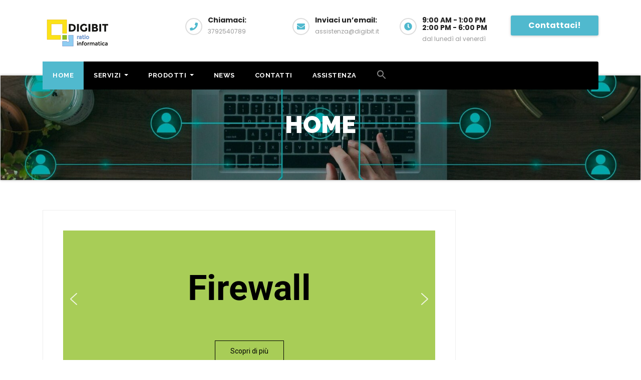

--- FILE ---
content_type: text/html; charset=UTF-8
request_url: https://digibit.it/
body_size: 19500
content:
<!DOCTYPE html>
<html lang="it-IT">
<head>
<meta charset="UTF-8">
<meta name="viewport" content="width=device-width, initial-scale=1">
<link rel="profile" href="http://gmpg.org/xfn/11">
<meta http-equiv="x-ua-compatible" content="ie=edge">
<meta name='robots' content='index, follow, max-image-preview:large, max-snippet:-1, max-video-preview:-1' />

	<!-- This site is optimized with the Yoast SEO plugin v26.8 - https://yoast.com/product/yoast-seo-wordpress/ -->
	<title>Home - Digibit Informatica</title>
	<link rel="canonical" href="https://digibit.it/" />
	<meta property="og:locale" content="it_IT" />
	<meta property="og:type" content="website" />
	<meta property="og:title" content="Home - Digibit Informatica" />
	<meta property="og:description" content="Perchè scegliere DIGIBIT? Soluzioni Pratiche e Risultati Tangibili Con DIGIBIT, niente complicazioni inutili. Crediamo che meriti risposte chiare e comprensibili, perché la tecnologia dovrebbe semplificarti la vita, non complicarla. I nostri esperti parlano la tua lingua, fornendo spiegazioni semplici e supporto senza farti sentire a disagio. Siamo focalizzati sui risultati e ci impegniamo a offrire [&hellip;]" />
	<meta property="og:url" content="https://digibit.it/" />
	<meta property="og:site_name" content="Digibit Informatica" />
	<meta property="article:modified_time" content="2025-09-02T08:31:05+00:00" />
	<meta name="twitter:card" content="summary_large_image" />
	<script type="application/ld+json" class="yoast-schema-graph">{"@context":"https://schema.org","@graph":[{"@type":"WebPage","@id":"https://digibit.it/","url":"https://digibit.it/","name":"Home - Digibit Informatica","isPartOf":{"@id":"https://digibit.it/#website"},"about":{"@id":"https://digibit.it/#organization"},"datePublished":"2020-12-07T13:45:06+00:00","dateModified":"2025-09-02T08:31:05+00:00","breadcrumb":{"@id":"https://digibit.it/#breadcrumb"},"inLanguage":"it-IT","potentialAction":[{"@type":"ReadAction","target":["https://digibit.it/"]}]},{"@type":"BreadcrumbList","@id":"https://digibit.it/#breadcrumb","itemListElement":[{"@type":"ListItem","position":1,"name":"Home"}]},{"@type":"WebSite","@id":"https://digibit.it/#website","url":"https://digibit.it/","name":"Digibit Informatica","description":"","publisher":{"@id":"https://digibit.it/#organization"},"potentialAction":[{"@type":"SearchAction","target":{"@type":"EntryPoint","urlTemplate":"https://digibit.it/?s={search_term_string}"},"query-input":{"@type":"PropertyValueSpecification","valueRequired":true,"valueName":"search_term_string"}}],"inLanguage":"it-IT"},{"@type":"Organization","@id":"https://digibit.it/#organization","name":"Digibit Informatica","url":"https://digibit.it/","logo":{"@type":"ImageObject","inLanguage":"it-IT","@id":"https://digibit.it/#/schema/logo/image/","url":"https://digibit.it/wp-content/uploads/2020/12/image006.png","contentUrl":"https://digibit.it/wp-content/uploads/2020/12/image006.png","width":144,"height":60,"caption":"Digibit Informatica"},"image":{"@id":"https://digibit.it/#/schema/logo/image/"}}]}</script>
	<!-- / Yoast SEO plugin. -->


<link rel='dns-prefetch' href='//fonts.googleapis.com' />
<link rel="alternate" type="application/rss+xml" title="Digibit Informatica &raquo; Feed" href="https://digibit.it/feed/" />
<link rel="alternate" type="application/rss+xml" title="Digibit Informatica &raquo; Feed dei commenti" href="https://digibit.it/comments/feed/" />
<link rel="alternate" title="oEmbed (JSON)" type="application/json+oembed" href="https://digibit.it/wp-json/oembed/1.0/embed?url=https%3A%2F%2Fdigibit.it%2F" />
<link rel="alternate" title="oEmbed (XML)" type="text/xml+oembed" href="https://digibit.it/wp-json/oembed/1.0/embed?url=https%3A%2F%2Fdigibit.it%2F&#038;format=xml" />
<style id='wp-img-auto-sizes-contain-inline-css' type='text/css'>
img:is([sizes=auto i],[sizes^="auto," i]){contain-intrinsic-size:3000px 1500px}
/*# sourceURL=wp-img-auto-sizes-contain-inline-css */
</style>
<style id='wp-emoji-styles-inline-css' type='text/css'>

	img.wp-smiley, img.emoji {
		display: inline !important;
		border: none !important;
		box-shadow: none !important;
		height: 1em !important;
		width: 1em !important;
		margin: 0 0.07em !important;
		vertical-align: -0.1em !important;
		background: none !important;
		padding: 0 !important;
	}
/*# sourceURL=wp-emoji-styles-inline-css */
</style>
<style id='classic-theme-styles-inline-css' type='text/css'>
/*! This file is auto-generated */
.wp-block-button__link{color:#fff;background-color:#32373c;border-radius:9999px;box-shadow:none;text-decoration:none;padding:calc(.667em + 2px) calc(1.333em + 2px);font-size:1.125em}.wp-block-file__button{background:#32373c;color:#fff;text-decoration:none}
/*# sourceURL=/wp-includes/css/classic-themes.min.css */
</style>
<style id='global-styles-inline-css' type='text/css'>
:root{--wp--preset--aspect-ratio--square: 1;--wp--preset--aspect-ratio--4-3: 4/3;--wp--preset--aspect-ratio--3-4: 3/4;--wp--preset--aspect-ratio--3-2: 3/2;--wp--preset--aspect-ratio--2-3: 2/3;--wp--preset--aspect-ratio--16-9: 16/9;--wp--preset--aspect-ratio--9-16: 9/16;--wp--preset--color--black: #000000;--wp--preset--color--cyan-bluish-gray: #abb8c3;--wp--preset--color--white: #ffffff;--wp--preset--color--pale-pink: #f78da7;--wp--preset--color--vivid-red: #cf2e2e;--wp--preset--color--luminous-vivid-orange: #ff6900;--wp--preset--color--luminous-vivid-amber: #fcb900;--wp--preset--color--light-green-cyan: #7bdcb5;--wp--preset--color--vivid-green-cyan: #00d084;--wp--preset--color--pale-cyan-blue: #8ed1fc;--wp--preset--color--vivid-cyan-blue: #0693e3;--wp--preset--color--vivid-purple: #9b51e0;--wp--preset--gradient--vivid-cyan-blue-to-vivid-purple: linear-gradient(135deg,rgb(6,147,227) 0%,rgb(155,81,224) 100%);--wp--preset--gradient--light-green-cyan-to-vivid-green-cyan: linear-gradient(135deg,rgb(122,220,180) 0%,rgb(0,208,130) 100%);--wp--preset--gradient--luminous-vivid-amber-to-luminous-vivid-orange: linear-gradient(135deg,rgb(252,185,0) 0%,rgb(255,105,0) 100%);--wp--preset--gradient--luminous-vivid-orange-to-vivid-red: linear-gradient(135deg,rgb(255,105,0) 0%,rgb(207,46,46) 100%);--wp--preset--gradient--very-light-gray-to-cyan-bluish-gray: linear-gradient(135deg,rgb(238,238,238) 0%,rgb(169,184,195) 100%);--wp--preset--gradient--cool-to-warm-spectrum: linear-gradient(135deg,rgb(74,234,220) 0%,rgb(151,120,209) 20%,rgb(207,42,186) 40%,rgb(238,44,130) 60%,rgb(251,105,98) 80%,rgb(254,248,76) 100%);--wp--preset--gradient--blush-light-purple: linear-gradient(135deg,rgb(255,206,236) 0%,rgb(152,150,240) 100%);--wp--preset--gradient--blush-bordeaux: linear-gradient(135deg,rgb(254,205,165) 0%,rgb(254,45,45) 50%,rgb(107,0,62) 100%);--wp--preset--gradient--luminous-dusk: linear-gradient(135deg,rgb(255,203,112) 0%,rgb(199,81,192) 50%,rgb(65,88,208) 100%);--wp--preset--gradient--pale-ocean: linear-gradient(135deg,rgb(255,245,203) 0%,rgb(182,227,212) 50%,rgb(51,167,181) 100%);--wp--preset--gradient--electric-grass: linear-gradient(135deg,rgb(202,248,128) 0%,rgb(113,206,126) 100%);--wp--preset--gradient--midnight: linear-gradient(135deg,rgb(2,3,129) 0%,rgb(40,116,252) 100%);--wp--preset--font-size--small: 13px;--wp--preset--font-size--medium: 20px;--wp--preset--font-size--large: 36px;--wp--preset--font-size--x-large: 42px;--wp--preset--spacing--20: 0.44rem;--wp--preset--spacing--30: 0.67rem;--wp--preset--spacing--40: 1rem;--wp--preset--spacing--50: 1.5rem;--wp--preset--spacing--60: 2.25rem;--wp--preset--spacing--70: 3.38rem;--wp--preset--spacing--80: 5.06rem;--wp--preset--shadow--natural: 6px 6px 9px rgba(0, 0, 0, 0.2);--wp--preset--shadow--deep: 12px 12px 50px rgba(0, 0, 0, 0.4);--wp--preset--shadow--sharp: 6px 6px 0px rgba(0, 0, 0, 0.2);--wp--preset--shadow--outlined: 6px 6px 0px -3px rgb(255, 255, 255), 6px 6px rgb(0, 0, 0);--wp--preset--shadow--crisp: 6px 6px 0px rgb(0, 0, 0);}:where(.is-layout-flex){gap: 0.5em;}:where(.is-layout-grid){gap: 0.5em;}body .is-layout-flex{display: flex;}.is-layout-flex{flex-wrap: wrap;align-items: center;}.is-layout-flex > :is(*, div){margin: 0;}body .is-layout-grid{display: grid;}.is-layout-grid > :is(*, div){margin: 0;}:where(.wp-block-columns.is-layout-flex){gap: 2em;}:where(.wp-block-columns.is-layout-grid){gap: 2em;}:where(.wp-block-post-template.is-layout-flex){gap: 1.25em;}:where(.wp-block-post-template.is-layout-grid){gap: 1.25em;}.has-black-color{color: var(--wp--preset--color--black) !important;}.has-cyan-bluish-gray-color{color: var(--wp--preset--color--cyan-bluish-gray) !important;}.has-white-color{color: var(--wp--preset--color--white) !important;}.has-pale-pink-color{color: var(--wp--preset--color--pale-pink) !important;}.has-vivid-red-color{color: var(--wp--preset--color--vivid-red) !important;}.has-luminous-vivid-orange-color{color: var(--wp--preset--color--luminous-vivid-orange) !important;}.has-luminous-vivid-amber-color{color: var(--wp--preset--color--luminous-vivid-amber) !important;}.has-light-green-cyan-color{color: var(--wp--preset--color--light-green-cyan) !important;}.has-vivid-green-cyan-color{color: var(--wp--preset--color--vivid-green-cyan) !important;}.has-pale-cyan-blue-color{color: var(--wp--preset--color--pale-cyan-blue) !important;}.has-vivid-cyan-blue-color{color: var(--wp--preset--color--vivid-cyan-blue) !important;}.has-vivid-purple-color{color: var(--wp--preset--color--vivid-purple) !important;}.has-black-background-color{background-color: var(--wp--preset--color--black) !important;}.has-cyan-bluish-gray-background-color{background-color: var(--wp--preset--color--cyan-bluish-gray) !important;}.has-white-background-color{background-color: var(--wp--preset--color--white) !important;}.has-pale-pink-background-color{background-color: var(--wp--preset--color--pale-pink) !important;}.has-vivid-red-background-color{background-color: var(--wp--preset--color--vivid-red) !important;}.has-luminous-vivid-orange-background-color{background-color: var(--wp--preset--color--luminous-vivid-orange) !important;}.has-luminous-vivid-amber-background-color{background-color: var(--wp--preset--color--luminous-vivid-amber) !important;}.has-light-green-cyan-background-color{background-color: var(--wp--preset--color--light-green-cyan) !important;}.has-vivid-green-cyan-background-color{background-color: var(--wp--preset--color--vivid-green-cyan) !important;}.has-pale-cyan-blue-background-color{background-color: var(--wp--preset--color--pale-cyan-blue) !important;}.has-vivid-cyan-blue-background-color{background-color: var(--wp--preset--color--vivid-cyan-blue) !important;}.has-vivid-purple-background-color{background-color: var(--wp--preset--color--vivid-purple) !important;}.has-black-border-color{border-color: var(--wp--preset--color--black) !important;}.has-cyan-bluish-gray-border-color{border-color: var(--wp--preset--color--cyan-bluish-gray) !important;}.has-white-border-color{border-color: var(--wp--preset--color--white) !important;}.has-pale-pink-border-color{border-color: var(--wp--preset--color--pale-pink) !important;}.has-vivid-red-border-color{border-color: var(--wp--preset--color--vivid-red) !important;}.has-luminous-vivid-orange-border-color{border-color: var(--wp--preset--color--luminous-vivid-orange) !important;}.has-luminous-vivid-amber-border-color{border-color: var(--wp--preset--color--luminous-vivid-amber) !important;}.has-light-green-cyan-border-color{border-color: var(--wp--preset--color--light-green-cyan) !important;}.has-vivid-green-cyan-border-color{border-color: var(--wp--preset--color--vivid-green-cyan) !important;}.has-pale-cyan-blue-border-color{border-color: var(--wp--preset--color--pale-cyan-blue) !important;}.has-vivid-cyan-blue-border-color{border-color: var(--wp--preset--color--vivid-cyan-blue) !important;}.has-vivid-purple-border-color{border-color: var(--wp--preset--color--vivid-purple) !important;}.has-vivid-cyan-blue-to-vivid-purple-gradient-background{background: var(--wp--preset--gradient--vivid-cyan-blue-to-vivid-purple) !important;}.has-light-green-cyan-to-vivid-green-cyan-gradient-background{background: var(--wp--preset--gradient--light-green-cyan-to-vivid-green-cyan) !important;}.has-luminous-vivid-amber-to-luminous-vivid-orange-gradient-background{background: var(--wp--preset--gradient--luminous-vivid-amber-to-luminous-vivid-orange) !important;}.has-luminous-vivid-orange-to-vivid-red-gradient-background{background: var(--wp--preset--gradient--luminous-vivid-orange-to-vivid-red) !important;}.has-very-light-gray-to-cyan-bluish-gray-gradient-background{background: var(--wp--preset--gradient--very-light-gray-to-cyan-bluish-gray) !important;}.has-cool-to-warm-spectrum-gradient-background{background: var(--wp--preset--gradient--cool-to-warm-spectrum) !important;}.has-blush-light-purple-gradient-background{background: var(--wp--preset--gradient--blush-light-purple) !important;}.has-blush-bordeaux-gradient-background{background: var(--wp--preset--gradient--blush-bordeaux) !important;}.has-luminous-dusk-gradient-background{background: var(--wp--preset--gradient--luminous-dusk) !important;}.has-pale-ocean-gradient-background{background: var(--wp--preset--gradient--pale-ocean) !important;}.has-electric-grass-gradient-background{background: var(--wp--preset--gradient--electric-grass) !important;}.has-midnight-gradient-background{background: var(--wp--preset--gradient--midnight) !important;}.has-small-font-size{font-size: var(--wp--preset--font-size--small) !important;}.has-medium-font-size{font-size: var(--wp--preset--font-size--medium) !important;}.has-large-font-size{font-size: var(--wp--preset--font-size--large) !important;}.has-x-large-font-size{font-size: var(--wp--preset--font-size--x-large) !important;}
:where(.wp-block-post-template.is-layout-flex){gap: 1.25em;}:where(.wp-block-post-template.is-layout-grid){gap: 1.25em;}
:where(.wp-block-term-template.is-layout-flex){gap: 1.25em;}:where(.wp-block-term-template.is-layout-grid){gap: 1.25em;}
:where(.wp-block-columns.is-layout-flex){gap: 2em;}:where(.wp-block-columns.is-layout-grid){gap: 2em;}
:root :where(.wp-block-pullquote){font-size: 1.5em;line-height: 1.6;}
/*# sourceURL=global-styles-inline-css */
</style>
<link rel='stylesheet' id='ivory-search-styles-css' href='https://digibit.it/wp-content/plugins/add-search-to-menu/public/css/ivory-search.min.css?ver=5.5.14' type='text/css' media='all' />
<link rel='stylesheet' id='transportex-fonts-css' href='//fonts.googleapis.com/css?family=Poppins%3A300%2C400%2C500%2C700%2C900%7CRaleway%3A400%2C700%2C900%7Citalic&#038;subset=latin%2Clatin-ext' type='text/css' media='all' />
<link rel='stylesheet' id='bootstrap-css' href='https://digibit.it/wp-content/themes/transportex/css/bootstrap.css?ver=6.9' type='text/css' media='all' />
<link rel='stylesheet' id='transportex-style-css' href='https://digibit.it/wp-content/themes/transportex/style.css?ver=6.9' type='text/css' media='all' />
<link rel='stylesheet' id='transportex_color-css' href='https://digibit.it/wp-content/themes/transportex/css/colors/default.css?ver=6.9' type='text/css' media='all' />
<link rel='stylesheet' id='smartmenus-css' href='https://digibit.it/wp-content/themes/transportex/css/jquery.smartmenus.bootstrap.css?ver=6.9' type='text/css' media='all' />
<link rel='stylesheet' id='carousel-css' href='https://digibit.it/wp-content/themes/transportex/css/owl.carousel.css?ver=6.9' type='text/css' media='all' />
<link rel='stylesheet' id='owl_transitions-css' href='https://digibit.it/wp-content/themes/transportex/css/owl.transitions.css?ver=6.9' type='text/css' media='all' />
<link rel='stylesheet' id='font-awesome-css' href='https://digibit.it/wp-content/plugins/elementor/assets/lib/font-awesome/css/font-awesome.min.css?ver=4.7.0' type='text/css' media='all' />
<link rel='stylesheet' id='all-css-css' href='https://digibit.it/wp-content/themes/transportex/css/all.css?ver=6.9' type='text/css' media='all' />
<link rel='stylesheet' id='animate-css' href='https://digibit.it/wp-content/themes/transportex/css/animate.css?ver=6.9' type='text/css' media='all' />
<link rel='stylesheet' id='magnific-popup-css' href='https://digibit.it/wp-content/themes/transportex/css/magnific-popup.css?ver=6.9' type='text/css' media='all' />
<link rel='stylesheet' id='boot-progressbar-css' href='https://digibit.it/wp-content/themes/transportex/css/bootstrap-progressbar.min.css?ver=6.9' type='text/css' media='all' />
<link rel='stylesheet' id='elementor-icons-css' href='https://digibit.it/wp-content/plugins/elementor/assets/lib/eicons/css/elementor-icons.min.css?ver=5.46.0' type='text/css' media='all' />
<link rel='stylesheet' id='elementor-frontend-css' href='https://digibit.it/wp-content/plugins/elementor/assets/css/frontend.min.css?ver=3.34.3' type='text/css' media='all' />
<link rel='stylesheet' id='elementor-post-121-css' href='https://digibit.it/wp-content/uploads/elementor/css/post-121.css?ver=1769569370' type='text/css' media='all' />
<link rel='stylesheet' id='e-popup-style-css' href='https://digibit.it/wp-content/plugins/elementor-pro/assets/css/conditionals/popup.min.css?ver=3.25.2' type='text/css' media='all' />
<link rel='stylesheet' id='widget-heading-css' href='https://digibit.it/wp-content/plugins/elementor/assets/css/widget-heading.min.css?ver=3.34.3' type='text/css' media='all' />
<link rel='stylesheet' id='e-animation-push-css' href='https://digibit.it/wp-content/plugins/elementor/assets/lib/animations/styles/e-animation-push.min.css?ver=3.34.3' type='text/css' media='all' />
<link rel='stylesheet' id='elementor-post-63-css' href='https://digibit.it/wp-content/uploads/elementor/css/post-63.css?ver=1769569370' type='text/css' media='all' />
<link rel='stylesheet' id='elementor-gf-local-roboto-css' href='https://digibit.it/wp-content/uploads/elementor/google-fonts/css/roboto.css?ver=1742267877' type='text/css' media='all' />
<link rel='stylesheet' id='elementor-gf-local-robotoslab-css' href='https://digibit.it/wp-content/uploads/elementor/google-fonts/css/robotoslab.css?ver=1742267880' type='text/css' media='all' />
<link rel="stylesheet" type="text/css" href="https://digibit.it/wp-content/plugins/smart-slider-3/Public/SmartSlider3/Application/Frontend/Assets/dist/smartslider.min.css?ver=c397fa89" media="all">
<link rel="stylesheet" type="text/css" href="https://fonts.googleapis.com/css?display=swap&amp;family=Roboto%3A300%2C400" media="all">
<style data-related="n2-ss-2">div#n2-ss-2 .n2-ss-slider-1{display:grid;position:relative;}div#n2-ss-2 .n2-ss-slider-2{display:grid;position:relative;overflow:hidden;padding:0px 0px 0px 0px;border:0px solid RGBA(62,62,62,1);border-radius:0px;background-clip:padding-box;background-repeat:repeat;background-position:50% 50%;background-size:cover;background-attachment:scroll;z-index:1;}div#n2-ss-2:not(.n2-ss-loaded) .n2-ss-slider-2{background-image:none !important;}div#n2-ss-2 .n2-ss-slider-3{display:grid;grid-template-areas:'cover';position:relative;overflow:hidden;z-index:10;}div#n2-ss-2 .n2-ss-slider-3 > *{grid-area:cover;}div#n2-ss-2 .n2-ss-slide-backgrounds,div#n2-ss-2 .n2-ss-slider-3 > .n2-ss-divider{position:relative;}div#n2-ss-2 .n2-ss-slide-backgrounds{z-index:10;}div#n2-ss-2 .n2-ss-slide-backgrounds > *{overflow:hidden;}div#n2-ss-2 .n2-ss-slide-background{transform:translateX(-100000px);}div#n2-ss-2 .n2-ss-slider-4{place-self:center;position:relative;width:100%;height:100%;z-index:20;display:grid;grid-template-areas:'slide';}div#n2-ss-2 .n2-ss-slider-4 > *{grid-area:slide;}div#n2-ss-2.n2-ss-full-page--constrain-ratio .n2-ss-slider-4{height:auto;}div#n2-ss-2 .n2-ss-slide{display:grid;place-items:center;grid-auto-columns:100%;position:relative;z-index:20;-webkit-backface-visibility:hidden;transform:translateX(-100000px);}div#n2-ss-2 .n2-ss-slide{perspective:1500px;}div#n2-ss-2 .n2-ss-slide-active{z-index:21;}.n2-ss-background-animation{position:absolute;top:0;left:0;width:100%;height:100%;z-index:3;}div#n2-ss-2 .n2-ss-button-container,div#n2-ss-2 .n2-ss-button-container a{display:block;}div#n2-ss-2 .n2-ss-button-container--non-full-width,div#n2-ss-2 .n2-ss-button-container--non-full-width a{display:inline-block;}div#n2-ss-2 .n2-ss-button-container.n2-ss-nowrap{white-space:nowrap;}div#n2-ss-2 .n2-ss-button-container a div{display:inline;font-size:inherit;text-decoration:inherit;color:inherit;line-height:inherit;font-family:inherit;font-weight:inherit;}div#n2-ss-2 .n2-ss-button-container a > div{display:inline-flex;align-items:center;vertical-align:top;}div#n2-ss-2 .n2-ss-button-container span{font-size:100%;vertical-align:baseline;}div#n2-ss-2 .n2-ss-button-container a[data-iconplacement="left"] span{margin-right:0.3em;}div#n2-ss-2 .n2-ss-button-container a[data-iconplacement="right"] span{margin-left:0.3em;}div#n2-ss-2 .nextend-arrow{cursor:pointer;overflow:hidden;line-height:0 !important;z-index:18;-webkit-user-select:none;}div#n2-ss-2 .nextend-arrow img{position:relative;display:block;}div#n2-ss-2 .nextend-arrow img.n2-arrow-hover-img{display:none;}div#n2-ss-2 .nextend-arrow:FOCUS img.n2-arrow-hover-img,div#n2-ss-2 .nextend-arrow:HOVER img.n2-arrow-hover-img{display:inline;}div#n2-ss-2 .nextend-arrow:FOCUS img.n2-arrow-normal-img,div#n2-ss-2 .nextend-arrow:HOVER img.n2-arrow-normal-img{display:none;}div#n2-ss-2 .nextend-arrow-animated{overflow:hidden;}div#n2-ss-2 .nextend-arrow-animated > div{position:relative;}div#n2-ss-2 .nextend-arrow-animated .n2-active{position:absolute;}div#n2-ss-2 .nextend-arrow-animated-fade{transition:background 0.3s, opacity 0.4s;}div#n2-ss-2 .nextend-arrow-animated-horizontal > div{transition:all 0.4s;transform:none;}div#n2-ss-2 .nextend-arrow-animated-horizontal .n2-active{top:0;}div#n2-ss-2 .nextend-arrow-previous.nextend-arrow-animated-horizontal .n2-active{left:100%;}div#n2-ss-2 .nextend-arrow-next.nextend-arrow-animated-horizontal .n2-active{right:100%;}div#n2-ss-2 .nextend-arrow-previous.nextend-arrow-animated-horizontal:HOVER > div,div#n2-ss-2 .nextend-arrow-previous.nextend-arrow-animated-horizontal:FOCUS > div{transform:translateX(-100%);}div#n2-ss-2 .nextend-arrow-next.nextend-arrow-animated-horizontal:HOVER > div,div#n2-ss-2 .nextend-arrow-next.nextend-arrow-animated-horizontal:FOCUS > div{transform:translateX(100%);}div#n2-ss-2 .nextend-arrow-animated-vertical > div{transition:all 0.4s;transform:none;}div#n2-ss-2 .nextend-arrow-animated-vertical .n2-active{left:0;}div#n2-ss-2 .nextend-arrow-previous.nextend-arrow-animated-vertical .n2-active{top:100%;}div#n2-ss-2 .nextend-arrow-next.nextend-arrow-animated-vertical .n2-active{bottom:100%;}div#n2-ss-2 .nextend-arrow-previous.nextend-arrow-animated-vertical:HOVER > div,div#n2-ss-2 .nextend-arrow-previous.nextend-arrow-animated-vertical:FOCUS > div{transform:translateY(-100%);}div#n2-ss-2 .nextend-arrow-next.nextend-arrow-animated-vertical:HOVER > div,div#n2-ss-2 .nextend-arrow-next.nextend-arrow-animated-vertical:FOCUS > div{transform:translateY(100%);}div#n2-ss-2 .n-uc-vq90K69vYq5a-inner{background-color:RGBA(168,205,87,1);}div#n2-ss-2 .n2-font-0cee94474dffe00987bdcf290f39116a-hover{font-family: 'Roboto','Arial';color: #000000;font-size:437.5%;text-shadow: none;line-height: 3;font-weight: normal;font-style: normal;text-decoration: none;text-align: inherit;letter-spacing: normal;word-spacing: normal;text-transform: none;font-weight: bold;}div#n2-ss-2 .n2-font-768bcf9d2c2bf2ecfc4f8af8b4a77839-link a{font-family: 'Roboto','Arial';color: #000000;font-size:87.5%;text-shadow: none;line-height: 1.5;font-weight: normal;font-style: normal;text-decoration: none;text-align: center;letter-spacing: normal;word-spacing: normal;text-transform: none;font-weight: 400;}div#n2-ss-2 .n2-style-dd185d1e31e838aaeb4988c32f99e919-heading{background: RGBA(255,255,255,0);opacity:1;padding:10px 30px 10px 30px ;box-shadow: none;border: 1px solid RGBA(0,0,0,1);border-radius:0px;}div#n2-ss-2 .n-uc-JWPGnA7Gw6az-inner{background-color:RGBA(221,221,221,1);}div#n2-ss-2 .n2-style-bee3e9297c9d7976742ac5ff13c9215f-heading{background: RGBA(0,0,0,0);opacity:1;padding:10px 30px 10px 30px ;box-shadow: none;border: 1px solid RGBA(0,0,0,1);border-radius:0px;}div#n2-ss-2 .n-uc-WQGuu4rvI68J-inner{background-color:RGBA(168,205,87,1);}div#n2-ss-2 .n2-style-469b87f4654001db3434d75ec22faf85-heading{background: #a8cd57;opacity:1;padding:0px 0px 0px 0px ;box-shadow: none;border: 0px solid RGBA(0,0,0,1);border-radius:0px;}div#n2-ss-2 .n-uc-4dBVx0II1iR6-inner{background-color:RGBA(168,215,243,1);}div#n2-ss-2 .n2-ss-slide-limiter{max-width:1200px;}div#n2-ss-2 .n-uc-Z1eSApNZFeTk{padding:10px 10px 10px 10px}div#n2-ss-2 .n-uc-vq90K69vYq5a-inner{padding:10px 10px 10px 10px;text-align:center;--ssselfalign:center;;justify-content:center}div#n2-ss-2 .n-uc-vq90K69vYq5a{align-self:center;}div#n2-ss-2 .n-uc-0SHhTyIAOovG{padding:10px 10px 10px 10px}div#n2-ss-2 .n-uc-JWPGnA7Gw6az-inner{padding:10px 10px 10px 10px;text-align:center;--ssselfalign:center;;justify-content:center}div#n2-ss-2 .n-uc-JWPGnA7Gw6az{align-self:center;}div#n2-ss-2 .n-uc-ktEYXaGbSMCK{padding:10px 10px 10px 10px}div#n2-ss-2 .n-uc-WQGuu4rvI68J-inner{padding:10px 10px 10px 10px;justify-content:center}div#n2-ss-2 .n-uc-WQGuu4rvI68J{align-self:center;}div#n2-ss-2 .n-uc-bamcTPiW0oc8{padding:10px 10px 10px 10px}div#n2-ss-2 .n-uc-4dBVx0II1iR6-inner{padding:10px 10px 10px 10px;justify-content:center}div#n2-ss-2 .n-uc-4dBVx0II1iR6{align-self:center;}div#n2-ss-2 .nextend-arrow img{width: 32px}@media (min-width: 1200px){div#n2-ss-2 [data-hide-desktopportrait="1"]{display: none !important;}}@media (orientation: landscape) and (max-width: 1199px) and (min-width: 901px),(orientation: portrait) and (max-width: 1199px) and (min-width: 701px){div#n2-ss-2 [data-hide-tabletportrait="1"]{display: none !important;}}@media (orientation: landscape) and (max-width: 900px),(orientation: portrait) and (max-width: 700px){div#n2-ss-2 [data-hide-mobileportrait="1"]{display: none !important;}div#n2-ss-2 .nextend-arrow img{width: 16px}}</style>
<script>(function(){this._N2=this._N2||{_r:[],_d:[],r:function(){this._r.push(arguments)},d:function(){this._d.push(arguments)}}}).call(window);</script><script src="https://digibit.it/wp-content/plugins/smart-slider-3/Public/SmartSlider3/Application/Frontend/Assets/dist/n2.min.js?ver=c397fa89" defer async></script>
<script src="https://digibit.it/wp-content/plugins/smart-slider-3/Public/SmartSlider3/Application/Frontend/Assets/dist/smartslider-frontend.min.js?ver=c397fa89" defer async></script>
<script src="https://digibit.it/wp-content/plugins/smart-slider-3/Public/SmartSlider3/Slider/SliderType/Simple/Assets/dist/ss-simple.min.js?ver=c397fa89" defer async></script>
<script src="https://digibit.it/wp-content/plugins/smart-slider-3/Public/SmartSlider3/Widget/Arrow/ArrowImage/Assets/dist/w-arrow-image.min.js?ver=c397fa89" defer async></script>
<script>_N2.r('documentReady',function(){_N2.r(["documentReady","smartslider-frontend","SmartSliderWidgetArrowImage","ss-simple"],function(){new _N2.SmartSliderSimple('n2-ss-2',{"admin":false,"background.video.mobile":1,"loadingTime":2000,"alias":{"id":0,"smoothScroll":0,"slideSwitch":0,"scroll":1},"align":"normal","isDelayed":0,"responsive":{"mediaQueries":{"all":false,"desktopportrait":["(min-width: 1200px)"],"tabletportrait":["(orientation: landscape) and (max-width: 1199px) and (min-width: 901px)","(orientation: portrait) and (max-width: 1199px) and (min-width: 701px)"],"mobileportrait":["(orientation: landscape) and (max-width: 900px)","(orientation: portrait) and (max-width: 700px)"]},"base":{"slideOuterWidth":1200,"slideOuterHeight":200,"sliderWidth":1200,"sliderHeight":200,"slideWidth":1200,"slideHeight":200},"hideOn":{"desktopLandscape":false,"desktopPortrait":false,"tabletLandscape":false,"tabletPortrait":false,"mobileLandscape":false,"mobilePortrait":false},"onResizeEnabled":true,"type":"auto","sliderHeightBasedOn":"real","focusUser":1,"focusEdge":"auto","breakpoints":[{"device":"tabletPortrait","type":"max-screen-width","portraitWidth":1199,"landscapeWidth":1199},{"device":"mobilePortrait","type":"max-screen-width","portraitWidth":700,"landscapeWidth":900}],"enabledDevices":{"desktopLandscape":0,"desktopPortrait":1,"tabletLandscape":0,"tabletPortrait":1,"mobileLandscape":0,"mobilePortrait":1},"sizes":{"desktopPortrait":{"width":1200,"height":200,"max":3000,"min":1200},"tabletPortrait":{"width":701,"height":116,"customHeight":false,"max":1199,"min":701},"mobilePortrait":{"width":320,"height":53,"customHeight":false,"max":900,"min":320}},"overflowHiddenPage":0,"focus":{"offsetTop":"#wpadminbar","offsetBottom":""}},"controls":{"mousewheel":0,"touch":"horizontal","keyboard":1,"blockCarouselInteraction":1},"playWhenVisible":1,"playWhenVisibleAt":0.5,"lazyLoad":0,"lazyLoadNeighbor":0,"blockrightclick":0,"maintainSession":0,"autoplay":{"enabled":1,"start":1,"duration":5000,"autoplayLoop":1,"allowReStart":0,"reverse":0,"pause":{"click":1,"mouse":"0","mediaStarted":1},"resume":{"click":0,"mouse":"0","mediaEnded":1,"slidechanged":0},"interval":1,"intervalModifier":"loop","intervalSlide":"current"},"perspective":1500,"layerMode":{"playOnce":0,"playFirstLayer":1,"mode":"skippable","inAnimation":"mainInEnd"},"bgAnimations":0,"mainanimation":{"type":"horizontal","duration":800,"delay":0,"ease":"easeOutQuad","shiftedBackgroundAnimation":0},"carousel":1,"initCallbacks":function(){new _N2.SmartSliderWidgetArrowImage(this)}})})});</script><script type="text/javascript" src="https://digibit.it/wp-includes/js/jquery/jquery.min.js?ver=3.7.1" id="jquery-core-js"></script>
<script type="text/javascript" src="https://digibit.it/wp-includes/js/jquery/jquery-migrate.min.js?ver=3.4.1" id="jquery-migrate-js"></script>
<script type="text/javascript" src="https://digibit.it/wp-content/themes/transportex/js/navigation.js?ver=6.9" id="transportex-navigation-js"></script>
<script type="text/javascript" src="https://digibit.it/wp-content/themes/transportex/js/bootstrap.min.js?ver=6.9" id="transportex_bootstrap_script-js"></script>
<script type="text/javascript" src="https://digibit.it/wp-content/themes/transportex/js/jquery.smartmenus.js?ver=6.9" id="transportex_smartmenus-js"></script>
<script type="text/javascript" src="https://digibit.it/wp-content/themes/transportex/js/jquery.magnific-popup.min.js?ver=6.9" id="magnific-js"></script>
<script type="text/javascript" src="https://digibit.it/wp-content/themes/transportex/js/bootstrap-smartmenus.js?ver=6.9" id="transportex_smartmenus_bootstrap-js"></script>
<script type="text/javascript" src="https://digibit.it/wp-content/themes/transportex/js/owl.carousel.min.js?ver=6.9" id="owl-carousel-js"></script>
<script type="text/javascript" src="https://digibit.it/wp-content/themes/transportex/js/custom.js?ver=6.9" id="custom-js-js"></script>
<script type="text/javascript" src="https://digibit.it/wp-content/themes/transportex/js/jquery.sticky.js?ver=6.9" id="jquery-sticky-js-js"></script>
<link rel="https://api.w.org/" href="https://digibit.it/wp-json/" /><link rel="alternate" title="JSON" type="application/json" href="https://digibit.it/wp-json/wp/v2/pages/63" /><link rel="EditURI" type="application/rsd+xml" title="RSD" href="https://digibit.it/xmlrpc.php?rsd" />
<meta name="generator" content="WordPress 6.9" />
<link rel='shortlink' href='https://digibit.it/' />
<meta name="generator" content="Elementor 3.34.3; features: additional_custom_breakpoints; settings: css_print_method-external, google_font-enabled, font_display-auto">
			<style>
				.e-con.e-parent:nth-of-type(n+4):not(.e-lazyloaded):not(.e-no-lazyload),
				.e-con.e-parent:nth-of-type(n+4):not(.e-lazyloaded):not(.e-no-lazyload) * {
					background-image: none !important;
				}
				@media screen and (max-height: 1024px) {
					.e-con.e-parent:nth-of-type(n+3):not(.e-lazyloaded):not(.e-no-lazyload),
					.e-con.e-parent:nth-of-type(n+3):not(.e-lazyloaded):not(.e-no-lazyload) * {
						background-image: none !important;
					}
				}
				@media screen and (max-height: 640px) {
					.e-con.e-parent:nth-of-type(n+2):not(.e-lazyloaded):not(.e-no-lazyload),
					.e-con.e-parent:nth-of-type(n+2):not(.e-lazyloaded):not(.e-no-lazyload) * {
						background-image: none !important;
					}
				}
			</style>
			</head>

<body class="home wp-singular page-template-default page page-id-63 wp-custom-logo wp-embed-responsive wp-theme-transportex transportex elementor-default elementor-kit-121 elementor-page elementor-page-63" >
<a class="skip-link screen-reader-text" href="#content">Salta al contenuto</a>
<div class="wrapper">
<!--
Salta al contenuto<div class="wrapper">
<header class="transportex-trhead">
	<!-=================== Header ====================-->
  <div class="transportex-main-nav" style="display: none;">
      <nav class="navbar navbar-default navbar-wp">
        <div class="container">
          <div class="navbar-header">
            <!-- Logo -->
            <div class="navbar-header-logo">
              <!-- Display the Custom Logo -->
              <div class="site-logo">
                  <a href="https://digibit.it/" class="navbar-brand" rel="home" aria-current="page"><img width="144" height="60" src="https://digibit.it/wp-content/uploads/2020/12/image006.png" class="custom-logo" alt="Digibit Informatica" decoding="async" /></a>              </div>
                          </div>
            <!-- Logo -->
            <button type="button" class="navbar-toggle collapsed" data-toggle="collapse" data-target="#wp-navbar"> <span class="sr-only">
			Navigazione toggle</span> <span class="icon-bar"></span> <span class="icon-bar"></span> <span class="icon-bar"></span> </button>
            </div>
        <!-- /navbar-toggle --> 
        
        <!-- Navigation -->
        <div class="collapse navbar-collapse" id="wp-navbar">
         <ul id="menu-digibit-informatica" class="nav navbar-nav"><li id="menu-item-65" class="menu-item menu-item-type-post_type menu-item-object-page menu-item-home current-menu-item page_item page-item-63 current_page_item menu-item-65 active"><a class="nav-link" title="Home" href="https://digibit.it/">Home</a></li>
<li id="menu-item-95" class="menu-item menu-item-type-custom menu-item-object-custom menu-item-has-children menu-item-95 dropdown"><a class="nav-link" title="servizi" href="#" data-toggle="dropdown" class="dropdown-toggle">servizi </a>
<ul role="menu" class=" dropdown-menu">
	<li id="menu-item-96" class="menu-item menu-item-type-post_type menu-item-object-page menu-item-96"><a class="dropdown-item" title="Reti informatiche" href="https://digibit.it/prova/">Reti informatiche</a></li>
	<li id="menu-item-426" class="menu-item menu-item-type-post_type menu-item-object-page menu-item-426"><a class="dropdown-item" title="Assistenza Informatica" href="https://digibit.it/assistenza/">Assistenza Informatica</a></li>
</ul>
</li>
<li id="menu-item-97" class="menu-item menu-item-type-custom menu-item-object-custom menu-item-has-children menu-item-97 dropdown"><a class="nav-link" title="prodotti" href="#" data-toggle="dropdown" class="dropdown-toggle">prodotti </a>
<ul role="menu" class=" dropdown-menu">
	<li id="menu-item-110" class="menu-item menu-item-type-post_type menu-item-object-page menu-item-110"><a class="dropdown-item" title="Firewall" href="https://digibit.it/endian/">Firewall</a></li>
	<li id="menu-item-99" class="menu-item menu-item-type-post_type menu-item-object-page menu-item-99"><a class="dropdown-item" title="Backup" href="https://digibit.it/synology/">Backup</a></li>
	<li id="menu-item-100" class="menu-item menu-item-type-post_type menu-item-object-page menu-item-100"><a class="dropdown-item" title="Reti" href="https://digibit.it/ubiquiti/">Reti</a></li>
	<li id="menu-item-101" class="menu-item menu-item-type-post_type menu-item-object-page menu-item-101"><a class="dropdown-item" title="Monitoraggio remoto" href="https://digibit.it/solarwinds/">Monitoraggio remoto</a></li>
</ul>
</li>
<li id="menu-item-108" class="menu-item menu-item-type-taxonomy menu-item-object-category menu-item-108"><a class="nav-link" title="News" href="https://digibit.it/category/news-del-mese/">News</a></li>
<li id="menu-item-94" class="menu-item menu-item-type-post_type menu-item-object-page menu-item-94"><a class="nav-link" title="Contatti" href="https://digibit.it/contatti/">Contatti</a></li>
<li id="menu-item-563" class="menu-item menu-item-type-post_type menu-item-object-page menu-item-563"><a class="nav-link" title="Assistenza" href="https://digibit.it/assistenza-2/">Assistenza</a></li>
<li class=" astm-search-menu is-menu is-dropdown menu-item"><a href="#" role="button" aria-label="Search Icon Link"><svg width="20" height="20" class="search-icon" role="img" viewBox="2 9 20 5" focusable="false" aria-label="Search">
						<path class="search-icon-path" d="M15.5 14h-.79l-.28-.27C15.41 12.59 16 11.11 16 9.5 16 5.91 13.09 3 9.5 3S3 5.91 3 9.5 5.91 16 9.5 16c1.61 0 3.09-.59 4.23-1.57l.27.28v.79l5 4.99L20.49 19l-4.99-5zm-6 0C7.01 14 5 11.99 5 9.5S7.01 5 9.5 5 14 7.01 14 9.5 11.99 14 9.5 14z"></path></svg></a><form  class="is-search-form is-form-style is-form-style-3 is-form-id-0 " action="https://digibit.it/" method="get" role="search" ><label for="is-search-input-0"><span class="is-screen-reader-text">Search for:</span><input  type="search" id="is-search-input-0" name="s" value="" class="is-search-input" placeholder="Search here..." autocomplete=off /></label><button type="submit" class="is-search-submit"><span class="is-screen-reader-text">Search Button</span><span class="is-search-icon"><svg focusable="false" aria-label="Search" xmlns="http://www.w3.org/2000/svg" viewBox="0 0 24 24" width="24px"><path d="M15.5 14h-.79l-.28-.27C15.41 12.59 16 11.11 16 9.5 16 5.91 13.09 3 9.5 3S3 5.91 3 9.5 5.91 16 9.5 16c1.61 0 3.09-.59 4.23-1.57l.27.28v.79l5 4.99L20.49 19l-4.99-5zm-6 0C7.01 14 5 11.99 5 9.5S7.01 5 9.5 5 14 7.01 14 9.5 11.99 14 9.5 14z"></path></svg></span></button></form><div class="search-close"></div></li></ul>        </div>
        <!-- /Navigation --> 
      </div>
    </nav>
  </div>
</header>
<!-- #masthead --> 


<header class="transportex-headwidget"> 
  <!--==================== TOP BAR ====================-->
  <div class="transportex-head-detail hidden-xs hidden-sm" style="display: none;">
    <div class="container">
      <div class="row">
        <div class="col-md-6 col-xs-12">
         <ul class="info-left">
                        <li><a><i class="fa fa-clock-o "></i>Open-Hours:10 am to 7pm</a></li>
            <li><a href="mailto:info@themeansar.com" title="Mail Me"><i class="fa fa-envelope"></i> info@themeansar.com</a></li>
          </ul>
        </div>
        <div class="col-md-6 col-xs-12">
               
          </div>
      </div>
    </div>
  </div>
  <div class="clearfix"></div>
  <div class="transportex-nav-widget-area d-none d-lg-block">
      <div class="container">
      <div class="row align-items-center">
          <div class="col-md-3 text-center-xs">
           <div class="navbar-header">
            <!-- Logo -->
            <div class="navbar-header-logo">
              <!-- Display the Custom Logo -->
              <div class="site-logo">
                  <a href="https://digibit.it/" class="navbar-brand" rel="home" aria-current="page"><img width="144" height="60" src="https://digibit.it/wp-content/uploads/2020/12/image006.png" class="custom-logo" alt="Digibit Informatica" decoding="async" /></a>              </div>
                          </div>
            <!-- Logo -->
            </div>
          </div>
          <div class="col-md-9">
            <div class="header-widget row">
              <div class="col-md-3 col-xs-6 hidden-sm hidden-xs">
                <div class="transportex-header-box wow animated flipInX">
                  <div class="transportex-header-box-icon header-info-one">
                    <i class="fa fa-phone"></i>                   </div>
                  <div class="transportex-header-box-info">
                    <h4>Chiamaci:</h4>                    <p>3792540789</p> 
                  </div>
                </div>
              </div>
              <div class="col-md-3 col-xs-6 hidden-sm hidden-xs">
                <div class="transportex-header-box">
                  <div class="transportex-header-box-icon header-info-two">
                    <i class="fa fa-envelope"></i>                   </div>
                  <div class="transportex-header-box-info">
                    <h4>Inviaci un’email:</h4>                    <p>assistenza@digibit.it</p> 
                  </div>
                </div>
              </div>
			  <div class="col-md-3 col-xs-6 hidden-sm hidden-xs">
                <div class="transportex-header-box">
                  <div class="transportex-header-box-icon header-info-three">
                    <i class="fa fa-clock-o"></i>                   </div>
                  <div class="transportex-header-box-info">
                    <h4>9:00 AM - 1:00 PM 2:00 PM - 6:00 PM</h4>                    <p>dal lunedì al venerdì</p> 
                  </div>
                </div>
              </div>
              
              <div class="col-md-3 col-xs-12 hidden-sm hidden-xs">
                <div class="transportex-header-box wow animated flipInX text-right header-info-four"> 
                                        <a href="https://digibit.it/index.php/contatti/"  class="btn btn-theme">Contattaci!</a> 
                                    </div>
              </div>
            </div>
          </div>
        </div>
      </div></div>

    <div class="container mobi-menu"> 
          <div class="navbar-header">
            <!-- Logo -->
            <div class="navbar-header-logo">
              <!-- Display the Custom Logo -->
              <div class="site-logo">
                  <a href="https://digibit.it/" class="navbar-brand" rel="home" aria-current="page"><img width="144" height="60" src="https://digibit.it/wp-content/uploads/2020/12/image006.png" class="custom-logo" alt="Digibit Informatica" decoding="async" /></a>              </div>
                          </div>
            <!-- Logo -->
            <!-- navbar-toggle -->
            <button type="button" class="navbar-toggler collapsed" data-toggle="collapse" data-target="#navbar-wp">
              <span class="fa fa-times"></span>
            </button>
            <!-- /navbar-toggle --> 
          </div>
        </div>  
      <div class="container desk-menu"> 
    <div class="transportex-menu-full header-sticky">
      <nav class="navbar navbar-expand-lg navbar-wp">
          <!-- Navigation -->
          
          <div class="collapse navbar-collapse" id="navbar-wp">
            <ul id="menu-digibit-informatica-1" class="nav navbar-nav"><li class="menu-item menu-item-type-post_type menu-item-object-page menu-item-home current-menu-item page_item page-item-63 current_page_item menu-item-65 active"><a class="nav-link" title="Home" href="https://digibit.it/">Home</a></li>
<li class="menu-item menu-item-type-custom menu-item-object-custom menu-item-has-children menu-item-95 dropdown"><a class="nav-link" title="servizi" href="#" data-toggle="dropdown" class="dropdown-toggle">servizi </a>
<ul role="menu" class=" dropdown-menu">
	<li class="menu-item menu-item-type-post_type menu-item-object-page menu-item-96"><a class="dropdown-item" title="Reti informatiche" href="https://digibit.it/prova/">Reti informatiche</a></li>
	<li class="menu-item menu-item-type-post_type menu-item-object-page menu-item-426"><a class="dropdown-item" title="Assistenza Informatica" href="https://digibit.it/assistenza/">Assistenza Informatica</a></li>
</ul>
</li>
<li class="menu-item menu-item-type-custom menu-item-object-custom menu-item-has-children menu-item-97 dropdown"><a class="nav-link" title="prodotti" href="#" data-toggle="dropdown" class="dropdown-toggle">prodotti </a>
<ul role="menu" class=" dropdown-menu">
	<li class="menu-item menu-item-type-post_type menu-item-object-page menu-item-110"><a class="dropdown-item" title="Firewall" href="https://digibit.it/endian/">Firewall</a></li>
	<li class="menu-item menu-item-type-post_type menu-item-object-page menu-item-99"><a class="dropdown-item" title="Backup" href="https://digibit.it/synology/">Backup</a></li>
	<li class="menu-item menu-item-type-post_type menu-item-object-page menu-item-100"><a class="dropdown-item" title="Reti" href="https://digibit.it/ubiquiti/">Reti</a></li>
	<li class="menu-item menu-item-type-post_type menu-item-object-page menu-item-101"><a class="dropdown-item" title="Monitoraggio remoto" href="https://digibit.it/solarwinds/">Monitoraggio remoto</a></li>
</ul>
</li>
<li class="menu-item menu-item-type-taxonomy menu-item-object-category menu-item-108"><a class="nav-link" title="News" href="https://digibit.it/category/news-del-mese/">News</a></li>
<li class="menu-item menu-item-type-post_type menu-item-object-page menu-item-94"><a class="nav-link" title="Contatti" href="https://digibit.it/contatti/">Contatti</a></li>
<li class="menu-item menu-item-type-post_type menu-item-object-page menu-item-563"><a class="nav-link" title="Assistenza" href="https://digibit.it/assistenza-2/">Assistenza</a></li>
<li class=" astm-search-menu is-menu is-dropdown menu-item"><a href="#" role="button" aria-label="Search Icon Link"><svg width="20" height="20" class="search-icon" role="img" viewBox="2 9 20 5" focusable="false" aria-label="Search">
						<path class="search-icon-path" d="M15.5 14h-.79l-.28-.27C15.41 12.59 16 11.11 16 9.5 16 5.91 13.09 3 9.5 3S3 5.91 3 9.5 5.91 16 9.5 16c1.61 0 3.09-.59 4.23-1.57l.27.28v.79l5 4.99L20.49 19l-4.99-5zm-6 0C7.01 14 5 11.99 5 9.5S7.01 5 9.5 5 14 7.01 14 9.5 11.99 14 9.5 14z"></path></svg></a><form  class="is-search-form is-form-style is-form-style-3 is-form-id-0 " action="https://digibit.it/" method="get" role="search" ><label for="is-search-input-0"><span class="is-screen-reader-text">Search for:</span><input  type="search" id="is-search-input-0" name="s" value="" class="is-search-input" placeholder="Search here..." autocomplete=off /></label><button type="submit" class="is-search-submit"><span class="is-screen-reader-text">Search Button</span><span class="is-search-icon"><svg focusable="false" aria-label="Search" xmlns="http://www.w3.org/2000/svg" viewBox="0 0 24 24" width="24px"><path d="M15.5 14h-.79l-.28-.27C15.41 12.59 16 11.11 16 9.5 16 5.91 13.09 3 9.5 3S3 5.91 3 9.5 5.91 16 9.5 16c1.61 0 3.09-.59 4.23-1.57l.27.28v.79l5 4.99L20.49 19l-4.99-5zm-6 0C7.01 14 5 11.99 5 9.5S7.01 5 9.5 5 14 7.01 14 9.5 11.99 14 9.5 14z"></path></svg></span></button></form><div class="search-close"></div></li></ul>            <!-- Right nav -->
            
            <!-- /Right nav -->
          </div>

          <!-- /Navigation --> 
      </nav>
      </div>
  </div>
</header>
<!-- #masthead --> <div class="transportex-breadcrumb-section" style='background: url("https://digibitsas.it/wp-content/uploads/2024/05/cropped-business-5475661_1920.jpg"); background-attachment: inherit ;'>
    <div class="overlay" style="background: #00000033" );>
      <div class="container">
        <div class="row">
          <div class="col-md-12 col-sm-12">
                        <div class="transportex-breadcrumb-title">
              <h1>Home</h1>
            </div>
            <ul class="transportex-page-breadcrumb">
                          </ul>
                    </div>
        </div>
      </div>
    </div>
  </div>
<div class="clearfix"></div><main id="content">
    <div class="container">
		<div class="row">
		<!-- Blog Area -->
						<div class="col-md-9">
				<div class="transportex-card-box">
						<div data-elementor-type="wp-page" data-elementor-id="63" class="elementor elementor-63" data-elementor-post-type="page">
						<section class="elementor-section elementor-top-section elementor-element elementor-element-ea21efd elementor-section-boxed elementor-section-height-default elementor-section-height-default" data-id="ea21efd" data-element_type="section">
						<div class="elementor-container elementor-column-gap-default">
					<div class="elementor-column elementor-col-100 elementor-top-column elementor-element elementor-element-dc84d7d" data-id="dc84d7d" data-element_type="column">
			<div class="elementor-widget-wrap elementor-element-populated">
						<div class="elementor-element elementor-element-f565b24 elementor-widget elementor-widget-shortcode" data-id="f565b24" data-element_type="widget" data-widget_type="shortcode.default">
				<div class="elementor-widget-container">
							<div class="elementor-shortcode"> <div class="n2-section-smartslider fitvidsignore  n2_clear" data-ssid="2"><div id="n2-ss-2-align" class="n2-ss-align"><div class="n2-padding"><div id="n2-ss-2" data-creator="Smart Slider 3" data-responsive="auto" class="n2-ss-slider n2-ow n2-has-hover n2notransition  "><div class="n2-ss-slider-wrapper-inside">
        <div class="n2-ss-slider-1 n2_ss__touch_element n2-ow">
            <div class="n2-ss-slider-2 n2-ow">
                                                <div class="n2-ss-slider-3 n2-ow">

                    <div class="n2-ss-slide-backgrounds n2-ow-all"><div class="n2-ss-slide-background" data-public-id="1" data-mode="fill"><div data-color="RGBA(255,255,255,0)" style="background-color: RGBA(255,255,255,0);" class="n2-ss-slide-background-color"></div></div><div class="n2-ss-slide-background" data-public-id="2" data-mode="fill" aria-hidden="true"><div data-color="RGBA(255,255,255,0)" style="background-color: RGBA(255,255,255,0);" class="n2-ss-slide-background-color"></div></div><div class="n2-ss-slide-background" data-public-id="3" data-mode="fill" aria-hidden="true"><div data-color="RGBA(255,255,255,0)" style="background-color: RGBA(255,255,255,0);" class="n2-ss-slide-background-color"></div></div><div class="n2-ss-slide-background" data-public-id="4" data-mode="fill" aria-hidden="true"><div data-color="RGBA(255,255,255,0)" style="background-color: RGBA(255,255,255,0);" class="n2-ss-slide-background-color"></div></div></div>                    <div class="n2-ss-slider-4 n2-ow">
                        <svg xmlns="http://www.w3.org/2000/svg" viewBox="0 0 1200 200" data-related-device="desktopPortrait" class="n2-ow n2-ss-preserve-size n2-ss-preserve-size--slider n2-ss-slide-limiter"></svg><div data-first="1" data-slide-duration="0" data-id="3" data-slide-public-id="1" data-title="Slide" class="n2-ss-slide n2-ow  n2-ss-slide-3"><div role="note" class="n2-ss-slide--focus" tabindex="-1">Slide</div><div class="n2-ss-layers-container n2-ss-slide-limiter n2-ow"><div class="n2-ss-layer n2-ow n-uc-Z1eSApNZFeTk" data-sstype="slide" data-pm="default"><div class="n2-ss-layer n2-ow n-uc-vq90K69vYq5a" data-pm="default" data-sstype="content" data-hasbackground="1"><div class="n2-ss-section-main-content n2-ss-layer-with-background n2-ss-layer-content n2-ow n-uc-vq90K69vYq5a-inner"><div class="n2-ss-layer n2-ow n-uc-R4ViQUJEbd69" data-pm="normal" data-sstype="layer"><h1 id="n2-ss-2item1" class="n2-font-0cee94474dffe00987bdcf290f39116a-hover   n2-ss-item-content n2-ss-text n2-ow" style="display:block;">Firewall</h1></div><div class="n2-ss-layer n2-ow n-uc-adXthMY81nNR n2-ss-layer--auto" data-pm="normal" data-sstype="layer"><div class="n2-ss-button-container n2-ss-item-content n2-ow n2-font-768bcf9d2c2bf2ecfc4f8af8b4a77839-link  n2-ss-nowrap n2-ss-button-container--non-full-width"><a class="n2-style-dd185d1e31e838aaeb4988c32f99e919-heading  n2-ow " href="https://digibit.it/index.php/endian/"><div><div>Scopri di più</div></div></a></div></div></div></div></div></div></div><div data-slide-duration="0" data-id="4" data-slide-public-id="2" aria-hidden="true" data-title="Slide" class="n2-ss-slide n2-ow  n2-ss-slide-4"><div role="note" class="n2-ss-slide--focus" tabindex="-1">Slide</div><div class="n2-ss-layers-container n2-ss-slide-limiter n2-ow"><div class="n2-ss-layer n2-ow n-uc-0SHhTyIAOovG" data-sstype="slide" data-pm="default"><div class="n2-ss-layer n2-ow n-uc-JWPGnA7Gw6az" data-pm="default" data-sstype="content" data-hasbackground="1"><div class="n2-ss-section-main-content n2-ss-layer-with-background n2-ss-layer-content n2-ow n-uc-JWPGnA7Gw6az-inner"><div class="n2-ss-layer n2-ow n-uc-zwfnsKTH8aSB" data-pm="normal" data-sstype="layer"><div id="n2-ss-2item3" class="n2-font-0cee94474dffe00987bdcf290f39116a-hover   n2-ss-item-content n2-ss-text n2-ow" style="display:block;">Monitoraggio Remoto</div></div><div class="n2-ss-layer n2-ow n-uc-vEjMtMYsr7Gf n2-ss-layer--auto" data-pm="normal" data-sstype="layer"><div class="n2-ss-button-container n2-ss-item-content n2-ow n2-font-768bcf9d2c2bf2ecfc4f8af8b4a77839-link  n2-ss-nowrap n2-ss-button-container--non-full-width"><a class="n2-style-bee3e9297c9d7976742ac5ff13c9215f-heading  n2-ow " href="https://digibit.it/index.php/solarwinds/"><div><div>Scopri di più</div></div></a></div></div></div></div></div></div></div><div data-slide-duration="0" data-id="5" data-slide-public-id="3" aria-hidden="true" data-title="Slide" class="n2-ss-slide n2-ow  n2-ss-slide-5"><div role="note" class="n2-ss-slide--focus" tabindex="-1">Slide</div><div class="n2-ss-layers-container n2-ss-slide-limiter n2-ow"><div class="n2-ss-layer n2-ow n-uc-ktEYXaGbSMCK" data-sstype="slide" data-pm="default"><div class="n2-ss-layer n2-ow n-uc-WQGuu4rvI68J" data-pm="default" data-sstype="content" data-hasbackground="1"><div class="n2-ss-section-main-content n2-ss-layer-with-background n2-ss-layer-content n2-ow n-uc-WQGuu4rvI68J-inner"><div class="n2-ss-layer n2-ow n-uc-8CBeqWSbsIt9" data-pm="normal" data-sstype="layer"><div id="n2-ss-2item5" class="n2-font-0cee94474dffe00987bdcf290f39116a-hover n2-style-469b87f4654001db3434d75ec22faf85-heading   n2-ss-item-content n2-ss-text n2-ow" style="display:block;">Reti</div></div><div class="n2-ss-layer n2-ow n-uc-di7WlO2PLfFo n2-ss-layer--auto" data-pm="normal" data-sstype="layer"><div class="n2-ss-button-container n2-ss-item-content n2-ow n2-font-768bcf9d2c2bf2ecfc4f8af8b4a77839-link  n2-ss-nowrap n2-ss-button-container--non-full-width"><a class="n2-style-bee3e9297c9d7976742ac5ff13c9215f-heading  n2-ow " href="https://digibit.it/index.php/ubiquiti/"><div><div>Scopri di più</div></div></a></div></div></div></div></div></div></div><div data-slide-duration="0" data-id="6" data-slide-public-id="4" aria-hidden="true" data-title="Slide" class="n2-ss-slide n2-ow  n2-ss-slide-6"><div role="note" class="n2-ss-slide--focus" tabindex="-1">Slide</div><div class="n2-ss-layers-container n2-ss-slide-limiter n2-ow"><div class="n2-ss-layer n2-ow n-uc-bamcTPiW0oc8" data-sstype="slide" data-pm="default"><div class="n2-ss-layer n2-ow n-uc-4dBVx0II1iR6" data-pm="default" data-sstype="content" data-hasbackground="1"><div class="n2-ss-section-main-content n2-ss-layer-with-background n2-ss-layer-content n2-ow n-uc-4dBVx0II1iR6-inner"><div class="n2-ss-layer n2-ow n-uc-FYrJaOnS4ioo" data-pm="normal" data-sstype="layer"><div id="n2-ss-2item7" class="n2-font-0cee94474dffe00987bdcf290f39116a-hover   n2-ss-item-content n2-ss-text n2-ow" style="display:block;">Backup</div></div><div class="n2-ss-layer n2-ow n-uc-rQsPIxiVxeyR n2-ss-layer--auto" data-pm="normal" data-sstype="layer"><div class="n2-ss-button-container n2-ss-item-content n2-ow n2-font-768bcf9d2c2bf2ecfc4f8af8b4a77839-link  n2-ss-nowrap n2-ss-button-container--non-full-width"><a class="n2-style-bee3e9297c9d7976742ac5ff13c9215f-heading  n2-ow " href="https://digibit.it/index.php/synology/"><div><div>Scopri di più</div></div></a></div></div></div></div></div></div></div>                    </div>

                                    </div>
            </div>
        </div>
        <div class="n2-ss-slider-controls n2-ss-slider-controls-absolute-left-center"><div style="--widget-offset:15px;" class="n2-ss-widget nextend-arrow n2-ow-all nextend-arrow-previous  nextend-arrow-animated-fade" data-hide-mobileportrait="1" id="n2-ss-2-arrow-previous" role="button" aria-label="previous arrow" tabindex="0"><img decoding="async" width="32" height="32" class="skip-lazy" data-skip-lazy="1" src="[data-uri]" alt="previous arrow"></div></div><div class="n2-ss-slider-controls n2-ss-slider-controls-absolute-right-center"><div style="--widget-offset:15px;" class="n2-ss-widget nextend-arrow n2-ow-all nextend-arrow-next  nextend-arrow-animated-fade" data-hide-mobileportrait="1" id="n2-ss-2-arrow-next" role="button" aria-label="next arrow" tabindex="0"><img decoding="async" width="32" height="32" class="skip-lazy" data-skip-lazy="1" src="[data-uri]" alt="next arrow"></div></div></div></div><ss3-loader></ss3-loader></div></div><div class="n2_clear"></div></div> </div>
						</div>
				</div>
					</div>
		</div>
					</div>
		</section>
				<section class="elementor-section elementor-top-section elementor-element elementor-element-ecf702e elementor-section-boxed elementor-section-height-default elementor-section-height-default" data-id="ecf702e" data-element_type="section" data-settings="{&quot;motion_fx_motion_fx_scrolling&quot;:&quot;yes&quot;,&quot;motion_fx_translateY_effect&quot;:&quot;yes&quot;,&quot;motion_fx_translateY_speed&quot;:{&quot;unit&quot;:&quot;px&quot;,&quot;size&quot;:4,&quot;sizes&quot;:[]},&quot;motion_fx_translateY_affectedRange&quot;:{&quot;unit&quot;:&quot;%&quot;,&quot;size&quot;:&quot;&quot;,&quot;sizes&quot;:{&quot;start&quot;:0,&quot;end&quot;:100}},&quot;motion_fx_devices&quot;:[&quot;desktop&quot;,&quot;tablet&quot;,&quot;mobile&quot;]}">
						<div class="elementor-container elementor-column-gap-default">
					<div class="elementor-column elementor-col-100 elementor-top-column elementor-element elementor-element-883daa7" data-id="883daa7" data-element_type="column">
			<div class="elementor-widget-wrap elementor-element-populated">
						<div class="elementor-element elementor-element-162ac0d elementor-widget elementor-widget-heading" data-id="162ac0d" data-element_type="widget" data-widget_type="heading.default">
				<div class="elementor-widget-container">
					<h2 class="elementor-heading-title elementor-size-default">Perchè scegliere DIGIBIT?</h2>				</div>
				</div>
				<div class="elementor-element elementor-element-10ea4ac elementor-hidden-desktop elementor-view-default elementor-widget elementor-widget-icon" data-id="10ea4ac" data-element_type="widget" data-widget_type="icon.default">
				<div class="elementor-widget-container">
							<div class="elementor-icon-wrapper">
			<div class="elementor-icon elementor-animation-push">
			<svg xmlns="http://www.w3.org/2000/svg" height="24px" viewBox="0 0 24 24" width="24px" fill="#5f6368"><path d="M0 0h24v24H0z" fill="none"></path><path d="M19 3H5c-1.1 0-2 .9-2 2v14c0 1.1.9 2 2 2h14c1.1 0 2-.9 2-2V5c0-1.1-.9-2-2-2zm-5 14h-2V9h-2V7h4v10z"></path></svg>			</div>
		</div>
						</div>
				</div>
					</div>
		</div>
					</div>
		</section>
				<section class="elementor-section elementor-top-section elementor-element elementor-element-6167a09 elementor-section-content-space-evenly elementor-section-boxed elementor-section-height-default elementor-section-height-default" data-id="6167a09" data-element_type="section" data-settings="{&quot;motion_fx_motion_fx_scrolling&quot;:&quot;yes&quot;,&quot;motion_fx_translateY_effect&quot;:&quot;yes&quot;,&quot;motion_fx_translateY_speed&quot;:{&quot;unit&quot;:&quot;px&quot;,&quot;size&quot;:4,&quot;sizes&quot;:[]},&quot;motion_fx_translateY_affectedRange&quot;:{&quot;unit&quot;:&quot;%&quot;,&quot;size&quot;:&quot;&quot;,&quot;sizes&quot;:{&quot;start&quot;:0,&quot;end&quot;:100}},&quot;motion_fx_devices&quot;:[&quot;desktop&quot;,&quot;tablet&quot;,&quot;mobile&quot;]}">
						<div class="elementor-container elementor-column-gap-default">
					<div class="elementor-column elementor-col-33 elementor-top-column elementor-element elementor-element-1f9ec80" data-id="1f9ec80" data-element_type="column">
			<div class="elementor-widget-wrap elementor-element-populated">
						<div class="elementor-element elementor-element-bae4a4b elementor-hidden-tablet elementor-hidden-mobile elementor-view-default elementor-widget elementor-widget-icon" data-id="bae4a4b" data-element_type="widget" data-widget_type="icon.default">
				<div class="elementor-widget-container">
							<div class="elementor-icon-wrapper">
			<div class="elementor-icon elementor-animation-push">
			<svg xmlns="http://www.w3.org/2000/svg" height="24px" viewBox="0 0 24 24" width="24px" fill="#5f6368"><path d="M0 0h24v24H0z" fill="none"></path><path d="M19 3H5c-1.1 0-2 .9-2 2v14c0 1.1.9 2 2 2h14c1.1 0 2-.9 2-2V5c0-1.1-.9-2-2-2zm-5 14h-2V9h-2V7h4v10z"></path></svg>			</div>
		</div>
						</div>
				</div>
					</div>
		</div>
				<div class="elementor-column elementor-col-66 elementor-top-column elementor-element elementor-element-cdfa775" data-id="cdfa775" data-element_type="column">
			<div class="elementor-widget-wrap elementor-element-populated">
						<div class="elementor-element elementor-element-4784497 elementor-widget elementor-widget-text-editor" data-id="4784497" data-element_type="widget" data-settings="{&quot;_animation&quot;:&quot;none&quot;}" data-widget_type="text-editor.default">
				<div class="elementor-widget-container">
									<p><strong>Soluzioni Pratiche e Risultati Tangibili</strong></p><div class="flex flex-grow flex-col max-w-full"><div class="min-h-[20px] text-message flex flex-col items-start whitespace-pre-wrap break-words [.text-message+&amp;]:mt-5 juice:w-full juice:items-end overflow-x-auto gap-2" dir="auto" data-message-author-role="assistant" data-message-id="4fca94b2-24f8-4d8d-98b5-1e0970911c1a"><div class="flex w-full flex-col gap-1 juice:empty:hidden juice:first:pt-[3px]"><div class="markdown prose w-full break-words dark:prose-invert light"><p>Con DIGIBIT, niente complicazioni inutili. Crediamo che meriti risposte chiare e comprensibili, perché la tecnologia dovrebbe semplificarti la vita, non complicarla. I nostri esperti parlano la tua lingua, fornendo spiegazioni semplici e supporto senza farti sentire a disagio.</p><p>Siamo focalizzati sui risultati e ci impegniamo a offrire soluzioni pratiche ed efficaci che migliorano concretamente le tue attività quotidiane. La nostra missione è aiutarti a ottenere il massimo dalla tua infrastruttura IT, risolvendo problemi e ottimizzando le performance. Con DIGIBIT, puoi contare su un partner affidabile che mette le tue esigenze al centro di tutto ciò che facciamo.</p></div></div></div></div>								</div>
				</div>
					</div>
		</div>
					</div>
		</section>
				<section class="elementor-section elementor-top-section elementor-element elementor-element-63e5083 elementor-section-boxed elementor-section-height-default elementor-section-height-default" data-id="63e5083" data-element_type="section" data-settings="{&quot;motion_fx_motion_fx_scrolling&quot;:&quot;yes&quot;,&quot;motion_fx_translateY_effect&quot;:&quot;yes&quot;,&quot;motion_fx_translateY_speed&quot;:{&quot;unit&quot;:&quot;px&quot;,&quot;size&quot;:4,&quot;sizes&quot;:[]},&quot;motion_fx_translateY_affectedRange&quot;:{&quot;unit&quot;:&quot;%&quot;,&quot;size&quot;:&quot;&quot;,&quot;sizes&quot;:{&quot;start&quot;:0,&quot;end&quot;:100}},&quot;motion_fx_devices&quot;:[&quot;desktop&quot;,&quot;tablet&quot;,&quot;mobile&quot;]}">
						<div class="elementor-container elementor-column-gap-default">
					<div class="elementor-column elementor-col-100 elementor-top-column elementor-element elementor-element-d61751f" data-id="d61751f" data-element_type="column">
			<div class="elementor-widget-wrap elementor-element-populated">
						<div class="elementor-element elementor-element-3776739 elementor-hidden-desktop elementor-view-default elementor-widget elementor-widget-icon" data-id="3776739" data-element_type="widget" data-widget_type="icon.default">
				<div class="elementor-widget-container">
							<div class="elementor-icon-wrapper">
			<div class="elementor-icon elementor-animation-push">
			<svg xmlns="http://www.w3.org/2000/svg" height="24px" viewBox="0 0 24 24" width="24px" fill="#5f6368"><path d="M0 0h24v24H0z" fill="none"></path><path d="M19 3H5c-1.1 0-2 .9-2 2v14c0 1.1.9 2 2 2h14c1.1 0 2-.9 2-2V5c0-1.1-.9-2-2-2zm-4 8c0 1.11-.9 2-2 2h-2v2h4v2H9v-4c0-1.11.9-2 2-2h2V9H9V7h4c1.1 0 2 .89 2 2v2z"></path></svg>			</div>
		</div>
						</div>
				</div>
					</div>
		</div>
					</div>
		</section>
				<section class="elementor-section elementor-top-section elementor-element elementor-element-1ba3ca8 elementor-section-content-space-evenly elementor-section-boxed elementor-section-height-default elementor-section-height-default" data-id="1ba3ca8" data-element_type="section" data-settings="{&quot;motion_fx_motion_fx_scrolling&quot;:&quot;yes&quot;,&quot;motion_fx_translateY_effect&quot;:&quot;yes&quot;,&quot;motion_fx_translateY_speed&quot;:{&quot;unit&quot;:&quot;px&quot;,&quot;size&quot;:4,&quot;sizes&quot;:[]},&quot;motion_fx_translateY_affectedRange&quot;:{&quot;unit&quot;:&quot;%&quot;,&quot;size&quot;:&quot;&quot;,&quot;sizes&quot;:{&quot;start&quot;:0,&quot;end&quot;:100}},&quot;motion_fx_devices&quot;:[&quot;desktop&quot;,&quot;tablet&quot;,&quot;mobile&quot;]}">
						<div class="elementor-container elementor-column-gap-default">
					<div class="elementor-column elementor-col-66 elementor-top-column elementor-element elementor-element-c6bb2c9" data-id="c6bb2c9" data-element_type="column">
			<div class="elementor-widget-wrap elementor-element-populated">
						<div class="elementor-element elementor-element-4272e5c elementor-widget elementor-widget-text-editor" data-id="4272e5c" data-element_type="widget" data-widget_type="text-editor.default">
				<div class="elementor-widget-container">
									<p><strong>Soluzioni su Misura per Te</strong></p><p>La tua azienda è unica e merita soluzioni altrettanto uniche.  DIGIBIT non vende pacchetti preconfezionati. Invece, ascoltiamo le tue esigenze specifiche e creiamo soluzioni personalizzate che si integrano perfettamente con il tuo modo di operare. Ogni nostra proposta è pensata per adattarsi esattamente alle tue necessità.</p>								</div>
				</div>
					</div>
		</div>
				<div class="elementor-column elementor-col-33 elementor-top-column elementor-element elementor-element-5b4d17a" data-id="5b4d17a" data-element_type="column">
			<div class="elementor-widget-wrap elementor-element-populated">
						<div class="elementor-element elementor-element-74e3a42 elementor-hidden-tablet elementor-hidden-mobile elementor-view-default elementor-widget elementor-widget-icon" data-id="74e3a42" data-element_type="widget" data-widget_type="icon.default">
				<div class="elementor-widget-container">
							<div class="elementor-icon-wrapper">
			<div class="elementor-icon elementor-animation-push">
			<svg xmlns="http://www.w3.org/2000/svg" height="24px" viewBox="0 0 24 24" width="24px" fill="#5f6368"><path d="M0 0h24v24H0z" fill="none"></path><path d="M19 3H5c-1.1 0-2 .9-2 2v14c0 1.1.9 2 2 2h14c1.1 0 2-.9 2-2V5c0-1.1-.9-2-2-2zm-4 8c0 1.11-.9 2-2 2h-2v2h4v2H9v-4c0-1.11.9-2 2-2h2V9H9V7h4c1.1 0 2 .89 2 2v2z"></path></svg>			</div>
		</div>
						</div>
				</div>
					</div>
		</div>
					</div>
		</section>
				<section class="elementor-section elementor-top-section elementor-element elementor-element-b1e800b elementor-section-boxed elementor-section-height-default elementor-section-height-default" data-id="b1e800b" data-element_type="section" data-settings="{&quot;motion_fx_motion_fx_scrolling&quot;:&quot;yes&quot;,&quot;motion_fx_translateY_effect&quot;:&quot;yes&quot;,&quot;motion_fx_translateY_speed&quot;:{&quot;unit&quot;:&quot;px&quot;,&quot;size&quot;:4,&quot;sizes&quot;:[]},&quot;motion_fx_translateY_affectedRange&quot;:{&quot;unit&quot;:&quot;%&quot;,&quot;size&quot;:&quot;&quot;,&quot;sizes&quot;:{&quot;start&quot;:0,&quot;end&quot;:100}},&quot;motion_fx_devices&quot;:[&quot;desktop&quot;,&quot;tablet&quot;,&quot;mobile&quot;]}">
						<div class="elementor-container elementor-column-gap-default">
					<div class="elementor-column elementor-col-100 elementor-top-column elementor-element elementor-element-cb05c0c" data-id="cb05c0c" data-element_type="column">
			<div class="elementor-widget-wrap elementor-element-populated">
						<div class="elementor-element elementor-element-5da6bb8 elementor-hidden-desktop elementor-view-default elementor-widget elementor-widget-icon" data-id="5da6bb8" data-element_type="widget" data-widget_type="icon.default">
				<div class="elementor-widget-container">
							<div class="elementor-icon-wrapper">
			<div class="elementor-icon elementor-animation-push">
			<svg xmlns="http://www.w3.org/2000/svg" height="24px" viewBox="0 0 24 24" width="24px" fill="#5f6368"><path d="M.01 0h24v24h-24z" fill="none"></path><path d="M19.01 3h-14c-1.1 0-2 .9-2 2v14c0 1.1.9 2 2 2h14c1.1 0 2-.9 2-2V5c0-1.1-.9-2-2-2zm-4 7.5c0 .83-.67 1.5-1.5 1.5.83 0 1.5.67 1.5 1.5V15c0 1.11-.9 2-2 2h-4v-2h4v-2h-2v-2h2V9h-4V7h4c1.1 0 2 .89 2 2v1.5z"></path></svg>			</div>
		</div>
						</div>
				</div>
					</div>
		</div>
					</div>
		</section>
				<section class="elementor-section elementor-top-section elementor-element elementor-element-199ddf6 elementor-section-content-space-evenly elementor-section-boxed elementor-section-height-default elementor-section-height-default" data-id="199ddf6" data-element_type="section" data-settings="{&quot;motion_fx_motion_fx_scrolling&quot;:&quot;yes&quot;,&quot;motion_fx_translateY_effect&quot;:&quot;yes&quot;,&quot;motion_fx_translateY_speed&quot;:{&quot;unit&quot;:&quot;px&quot;,&quot;size&quot;:4,&quot;sizes&quot;:[]},&quot;motion_fx_translateY_affectedRange&quot;:{&quot;unit&quot;:&quot;%&quot;,&quot;size&quot;:&quot;&quot;,&quot;sizes&quot;:{&quot;start&quot;:0,&quot;end&quot;:100}},&quot;motion_fx_devices&quot;:[&quot;desktop&quot;,&quot;tablet&quot;,&quot;mobile&quot;]}">
						<div class="elementor-container elementor-column-gap-default">
					<div class="elementor-column elementor-col-33 elementor-top-column elementor-element elementor-element-b40d83a" data-id="b40d83a" data-element_type="column">
			<div class="elementor-widget-wrap elementor-element-populated">
						<div class="elementor-element elementor-element-c4e982d elementor-hidden-tablet elementor-hidden-mobile elementor-view-default elementor-widget elementor-widget-icon" data-id="c4e982d" data-element_type="widget" data-widget_type="icon.default">
				<div class="elementor-widget-container">
							<div class="elementor-icon-wrapper">
			<div class="elementor-icon elementor-animation-push">
			<svg xmlns="http://www.w3.org/2000/svg" height="24px" viewBox="0 0 24 24" width="24px" fill="#5f6368"><path d="M.01 0h24v24h-24z" fill="none"></path><path d="M19.01 3h-14c-1.1 0-2 .9-2 2v14c0 1.1.9 2 2 2h14c1.1 0 2-.9 2-2V5c0-1.1-.9-2-2-2zm-4 7.5c0 .83-.67 1.5-1.5 1.5.83 0 1.5.67 1.5 1.5V15c0 1.11-.9 2-2 2h-4v-2h4v-2h-2v-2h2V9h-4V7h4c1.1 0 2 .89 2 2v1.5z"></path></svg>			</div>
		</div>
						</div>
				</div>
					</div>
		</div>
				<div class="elementor-column elementor-col-66 elementor-top-column elementor-element elementor-element-4e24de7" data-id="4e24de7" data-element_type="column">
			<div class="elementor-widget-wrap elementor-element-populated">
						<div class="elementor-element elementor-element-f323cd9 elementor-widget elementor-widget-text-editor" data-id="f323cd9" data-element_type="widget" data-widget_type="text-editor.default">
				<div class="elementor-widget-container">
									<p><strong>Assistenza Rapida e Affidabile</strong></p><p>Quando si verifica un problema, la nostra priorità è risolverlo immediatamente. Il nostro team di supporto è pronto a intervenire rapidamente, sia da remoto che sul posto. Non importa se si tratta di un piccolo inconveniente o di un problema complesso, agiamo con rapidità ed efficacia per minimizzare i tempi di inattività e permetterti di concentrarti sulle tue attività principali. Con DIGIBIT, hai la certezza di un&#8217;assistenza che ti sostiene quando ne hai bisogno.</p>								</div>
				</div>
					</div>
		</div>
					</div>
		</section>
				<section class="elementor-section elementor-top-section elementor-element elementor-element-75f258b elementor-section-boxed elementor-section-height-default elementor-section-height-default" data-id="75f258b" data-element_type="section" data-settings="{&quot;motion_fx_motion_fx_scrolling&quot;:&quot;yes&quot;,&quot;motion_fx_translateY_effect&quot;:&quot;yes&quot;,&quot;motion_fx_translateY_speed&quot;:{&quot;unit&quot;:&quot;px&quot;,&quot;size&quot;:4,&quot;sizes&quot;:[]},&quot;motion_fx_translateY_affectedRange&quot;:{&quot;unit&quot;:&quot;%&quot;,&quot;size&quot;:&quot;&quot;,&quot;sizes&quot;:{&quot;start&quot;:0,&quot;end&quot;:100}},&quot;motion_fx_devices&quot;:[&quot;desktop&quot;,&quot;tablet&quot;,&quot;mobile&quot;]}">
						<div class="elementor-container elementor-column-gap-default">
					<div class="elementor-column elementor-col-100 elementor-top-column elementor-element elementor-element-a574b46" data-id="a574b46" data-element_type="column">
			<div class="elementor-widget-wrap elementor-element-populated">
						<div class="elementor-element elementor-element-d1de0c9 elementor-hidden-desktop elementor-view-default elementor-widget elementor-widget-icon" data-id="d1de0c9" data-element_type="widget" data-widget_type="icon.default">
				<div class="elementor-widget-container">
							<div class="elementor-icon-wrapper">
			<div class="elementor-icon elementor-animation-push">
			<svg xmlns="http://www.w3.org/2000/svg" height="24px" viewBox="0 0 24 24" width="24px" fill="#5f6368"><path d="M0 0h24v24H0z" fill="none"></path><path d="M19 3H5c-1.1 0-2 .9-2 2v14c0 1.1.9 2 2 2h14c1.1 0 2-.9 2-2V5c0-1.1-.9-2-2-2zm-4 14h-2v-4H9V7h2v4h2V7h2v10z"></path></svg>			</div>
		</div>
						</div>
				</div>
					</div>
		</div>
					</div>
		</section>
				<section class="elementor-section elementor-top-section elementor-element elementor-element-4fe9a25 elementor-section-content-space-evenly elementor-section-boxed elementor-section-height-default elementor-section-height-default" data-id="4fe9a25" data-element_type="section" data-settings="{&quot;motion_fx_translateY_effect&quot;:&quot;yes&quot;,&quot;motion_fx_motion_fx_scrolling&quot;:&quot;yes&quot;,&quot;motion_fx_translateY_speed&quot;:{&quot;unit&quot;:&quot;px&quot;,&quot;size&quot;:4,&quot;sizes&quot;:[]},&quot;motion_fx_translateY_affectedRange&quot;:{&quot;unit&quot;:&quot;%&quot;,&quot;size&quot;:&quot;&quot;,&quot;sizes&quot;:{&quot;start&quot;:0,&quot;end&quot;:100}},&quot;motion_fx_devices&quot;:[&quot;desktop&quot;,&quot;tablet&quot;,&quot;mobile&quot;]}">
						<div class="elementor-container elementor-column-gap-default">
					<div class="elementor-column elementor-col-66 elementor-top-column elementor-element elementor-element-bf26374" data-id="bf26374" data-element_type="column">
			<div class="elementor-widget-wrap elementor-element-populated">
						<div class="elementor-element elementor-element-a3bb457 elementor-widget elementor-widget-text-editor" data-id="a3bb457" data-element_type="widget" data-widget_type="text-editor.default">
				<div class="elementor-widget-container">
									<p><strong>Sicurezza Totale</strong></p><p>Con DIGIBIT, puoi dormire sonni tranquilli sapendo che i tuoi dati e la tua rete sono in buone mani. Adottiamo le migliori pratiche di cybersecurity per proteggere ogni bit di informazione. La sicurezza è al centro di tutto ciò che facciamo, garantendo che le tue risorse digitali siano sempre protette da minacce e attacchi.</p>								</div>
				</div>
					</div>
		</div>
				<div class="elementor-column elementor-col-33 elementor-top-column elementor-element elementor-element-90b980c" data-id="90b980c" data-element_type="column">
			<div class="elementor-widget-wrap elementor-element-populated">
						<div class="elementor-element elementor-element-38d7302 elementor-hidden-tablet elementor-hidden-mobile elementor-view-default elementor-widget elementor-widget-icon" data-id="38d7302" data-element_type="widget" data-widget_type="icon.default">
				<div class="elementor-widget-container">
							<div class="elementor-icon-wrapper">
			<div class="elementor-icon elementor-animation-push">
			<svg xmlns="http://www.w3.org/2000/svg" height="24px" viewBox="0 0 24 24" width="24px" fill="#5f6368"><path d="M0 0h24v24H0z" fill="none"></path><path d="M19 3H5c-1.1 0-2 .9-2 2v14c0 1.1.9 2 2 2h14c1.1 0 2-.9 2-2V5c0-1.1-.9-2-2-2zm-4 14h-2v-4H9V7h2v4h2V7h2v10z"></path></svg>			</div>
		</div>
						</div>
				</div>
					</div>
		</div>
					</div>
		</section>
				</div>
			
				</div>
			</div>
			<!--Sidebar Area-->
			<aside class="col-md-3">
							</aside>
						<!--Sidebar Area-->
			</div>
		</div>
	</div>
</main>
<!--==================== transportex-FOOTER AREA ====================-->
  <style>
  footer .transportex-widget h1, footer .transportex-widget h2,footer .transportex-widget h3, footer .transportex-widget h4,footer .transportex-widget h5,footer .transportex-widget h6 {color: #fff}
  </style>
  <footer> 
    <div class="overlay" style="background-color: ;">
            <div class="transportex-footer-widget-area">
        <div class="container">
          <div class="row">
            <div id="media_image-4" class="col-md-6 transportex-widget widget_media_image"><img width="300" height="78" src="https://digibit.it/wp-content/uploads/2024/05/logo_digibit_new_quad-300x78.png" class="image wp-image-393  attachment-medium size-medium" alt="" style="max-width: 100%; height: auto;" decoding="async" srcset="https://digibit.it/wp-content/uploads/2024/05/logo_digibit_new_quad-300x78.png 300w, https://digibit.it/wp-content/uploads/2024/05/logo_digibit_new_quad-1024x265.png 1024w, https://digibit.it/wp-content/uploads/2024/05/logo_digibit_new_quad-768x198.png 768w, https://digibit.it/wp-content/uploads/2024/05/logo_digibit_new_quad-1536x397.png 1536w, https://digibit.it/wp-content/uploads/2024/05/logo_digibit_new_quad-2048x529.png 2048w" sizes="(max-width: 300px) 100vw, 300px" /></div><div id="text-1" class="col-md-6 transportex-widget widget_text"><h6>Digibit informatica</h6>			<div class="textwidget"><div class="contact-info">
    <p>
        DIGIBIT di Brutti D. & C. S.a.s <br>
        Sede Legale: Via Chopin, 28 46010 - Curtatone(MN) <br>
        Sede Operativa: Via Roma, 49 46010 - Curtatone(MN) <br>
        C.F. e P.Iva: 01860310208 <br>
        Tel: 379 254 0789 <br>
        Email: info@digibit.it <br>
        Email assistenza: assistenza@digibit.it
    </p>
</div></div>
		</div><div id="categories-1" class="col-md-6 transportex-widget widget_categories"><h6>Categories</h6>
			<ul>
					<li class="cat-item cat-item-1"><a href="https://digibit.it/category/news-del-mese/">News del mese</a>
</li>
			</ul>

			</div><div id="search-1" class="col-md-6 transportex-widget widget_search"><h6>Search</h6><form method="get" id="searchform" action="https://digibit.it/">
	<div class="form-group">
    	<input type="text" class="form-control"  name="s" id="s"/ placeholder="Carattere da cercare" required>
	</div>
	<button type="submit" class="btn">Cerca</button>
</form></div>          </div>
          <!--/row-->
        </div>
        <!--/container-->
      </div>
            <div class="transportex-footer-copyright">
        <div class="container">
          <div class="row">
            <div class="col-md-6 text-xs">
			         <p><a href="https://wordpress.org/">
                Proudly powered by WordPress                </a>
                <span class="sep"> | </span>
                Theme: Transportex by <a href="https://themeansar.com/" rel="designer">Themeansar</a>.                </p>
			     </div>
			
			
            <div class="col-md-6 text-md-right text-xs">
              <ul class="transportex-social">
                                <li><span class="icon-soci"> <a href="https://www.facebook.com/digibit.informatica"  ><i class="fab fa-facebook-square"></i></a></span></li>
                            <li><span class="icon-soci"><a href="https://www.linkedin.com/company/digibit-sas/"  ><i class="fab fa-linkedin"></i></a></span></li>
                          </ul>
            </div>
          </div>
        </div>
      </div>
    </div>
    <!--/overlay-->
  </footer>
</div>
<!--Scroll To Top--> 
<a href="#" class="ta_upscr bounceInup animated"><i class="fas fa-long-arrow-alt-up"></i></a> 
<!--/Scroll To Top-->
<script type="speculationrules">
{"prefetch":[{"source":"document","where":{"and":[{"href_matches":"/*"},{"not":{"href_matches":["/wp-*.php","/wp-admin/*","/wp-content/uploads/*","/wp-content/*","/wp-content/plugins/*","/wp-content/themes/transportex/*","/*\\?(.+)"]}},{"not":{"selector_matches":"a[rel~=\"nofollow\"]"}},{"not":{"selector_matches":".no-prefetch, .no-prefetch a"}}]},"eagerness":"conservative"}]}
</script>
<style type="text/css">


.ta-calltoaction-box-info h5 , .ta-calltoaction-box-info p {
	color: #fff;
}

.ta-service-section .overlay{
	background:;
}

.ta-service-section .ta-heading h3 , .ta-service-section .ta-heading p {
	color:;
}

.ta-callout .overlay {
	background:;
}

.ta-callout-inner h3 , .ta-callout-inner p {
	color: ;
}

.testimonials-section .overlay {
	background:;
}

.testimonials-section .ta-heading h3,  .testimonials-section .ta-heading p {
	color: ;
}

</style>
<!--==================== feature-product ====================-->
<script type="text/javascript">
(function($) {
  "use strict";
function homeslider() {
    $("#ta-slider").owlCarousel({
        animateOut: 'slideOutDown',
        animateIn: 'flipInX',
        navigation: true, // Show next and prev buttons
        slideSpeed: 200,
        pagination: true,
        paginationSpeed: 400,
        singleItem: true,
        autoPlay: true,
        navigationText: [
            "<i class='fa fa-angle-left'></i>",
            "<i class='fa fa-angle-right'></i>"
        ]
    });
}
homeslider();
})(jQuery);
</script>
  <style type="text/css">  

  .site-branding-text .site-title a {
    font-size: px;
  } 
  body .navbar-brand .site-title a, body .site-description {
    color: #blank;
  }
  .wrapper {
    background: ##fff;
  }
  </style>
  			<script>
				const lazyloadRunObserver = () => {
					const lazyloadBackgrounds = document.querySelectorAll( `.e-con.e-parent:not(.e-lazyloaded)` );
					const lazyloadBackgroundObserver = new IntersectionObserver( ( entries ) => {
						entries.forEach( ( entry ) => {
							if ( entry.isIntersecting ) {
								let lazyloadBackground = entry.target;
								if( lazyloadBackground ) {
									lazyloadBackground.classList.add( 'e-lazyloaded' );
								}
								lazyloadBackgroundObserver.unobserve( entry.target );
							}
						});
					}, { rootMargin: '200px 0px 200px 0px' } );
					lazyloadBackgrounds.forEach( ( lazyloadBackground ) => {
						lazyloadBackgroundObserver.observe( lazyloadBackground );
					} );
				};
				const events = [
					'DOMContentLoaded',
					'elementor/lazyload/observe',
				];
				events.forEach( ( event ) => {
					document.addEventListener( event, lazyloadRunObserver );
				} );
			</script>
			<link rel='stylesheet' id='e-motion-fx-css' href='https://digibit.it/wp-content/plugins/elementor-pro/assets/css/modules/motion-fx.min.css?ver=3.25.2' type='text/css' media='all' />
<script type="text/javascript" src="https://digibit.it/wp-content/plugins/elementor/assets/js/webpack.runtime.min.js?ver=3.34.3" id="elementor-webpack-runtime-js"></script>
<script type="text/javascript" src="https://digibit.it/wp-content/plugins/elementor/assets/js/frontend-modules.min.js?ver=3.34.3" id="elementor-frontend-modules-js"></script>
<script type="text/javascript" src="https://digibit.it/wp-includes/js/jquery/ui/core.min.js?ver=1.13.3" id="jquery-ui-core-js"></script>
<script type="text/javascript" id="elementor-frontend-js-before">
/* <![CDATA[ */
var elementorFrontendConfig = {"environmentMode":{"edit":false,"wpPreview":false,"isScriptDebug":false},"i18n":{"shareOnFacebook":"Condividi su Facebook","shareOnTwitter":"Condividi su Twitter","pinIt":"Pinterest","download":"Download","downloadImage":"Scarica immagine","fullscreen":"Schermo intero","zoom":"Zoom","share":"Condividi","playVideo":"Riproduci video","previous":"Precedente","next":"Successivo","close":"Chiudi","a11yCarouselPrevSlideMessage":"Diapositiva precedente","a11yCarouselNextSlideMessage":"Prossima diapositiva","a11yCarouselFirstSlideMessage":"Questa \u00e9 la prima diapositiva","a11yCarouselLastSlideMessage":"Questa \u00e8 l'ultima diapositiva","a11yCarouselPaginationBulletMessage":"Vai alla diapositiva"},"is_rtl":false,"breakpoints":{"xs":0,"sm":480,"md":768,"lg":1025,"xl":1440,"xxl":1600},"responsive":{"breakpoints":{"mobile":{"label":"Mobile Portrait","value":767,"default_value":767,"direction":"max","is_enabled":true},"mobile_extra":{"label":"Mobile Landscape","value":880,"default_value":880,"direction":"max","is_enabled":false},"tablet":{"label":"Tablet verticale","value":1024,"default_value":1024,"direction":"max","is_enabled":true},"tablet_extra":{"label":"Tablet orizzontale","value":1200,"default_value":1200,"direction":"max","is_enabled":false},"laptop":{"label":"Laptop","value":1366,"default_value":1366,"direction":"max","is_enabled":false},"widescreen":{"label":"Widescreen","value":2400,"default_value":2400,"direction":"min","is_enabled":false}},"hasCustomBreakpoints":false},"version":"3.34.3","is_static":false,"experimentalFeatures":{"additional_custom_breakpoints":true,"theme_builder_v2":true,"home_screen":true,"global_classes_should_enforce_capabilities":true,"e_variables":true,"cloud-library":true,"e_opt_in_v4_page":true,"e_interactions":true,"e_editor_one":true,"import-export-customization":true},"urls":{"assets":"https:\/\/digibit.it\/wp-content\/plugins\/elementor\/assets\/","ajaxurl":"https:\/\/digibit.it\/wp-admin\/admin-ajax.php","uploadUrl":"https:\/\/digibit.it\/wp-content\/uploads"},"nonces":{"floatingButtonsClickTracking":"805c76d3a4"},"swiperClass":"swiper","settings":{"page":[],"editorPreferences":[]},"kit":{"active_breakpoints":["viewport_mobile","viewport_tablet"],"global_image_lightbox":"yes","lightbox_enable_counter":"yes","lightbox_enable_fullscreen":"yes","lightbox_enable_zoom":"yes","lightbox_enable_share":"yes","lightbox_title_src":"title","lightbox_description_src":"description"},"post":{"id":63,"title":"Home%20-%20Digibit%20Informatica","excerpt":"","featuredImage":false}};
//# sourceURL=elementor-frontend-js-before
/* ]]> */
</script>
<script type="text/javascript" src="https://digibit.it/wp-content/plugins/elementor/assets/js/frontend.min.js?ver=3.34.3" id="elementor-frontend-js"></script>
<script type="text/javascript" id="ivory-search-scripts-js-extra">
/* <![CDATA[ */
var IvorySearchVars = {"is_analytics_enabled":"1"};
//# sourceURL=ivory-search-scripts-js-extra
/* ]]> */
</script>
<script type="text/javascript" src="https://digibit.it/wp-content/plugins/add-search-to-menu/public/js/ivory-search.min.js?ver=5.5.14" id="ivory-search-scripts-js"></script>
<script type="text/javascript" src="https://digibit.it/wp-content/plugins/elementor-pro/assets/js/webpack-pro.runtime.min.js?ver=3.25.2" id="elementor-pro-webpack-runtime-js"></script>
<script type="text/javascript" src="https://digibit.it/wp-includes/js/dist/hooks.min.js?ver=dd5603f07f9220ed27f1" id="wp-hooks-js"></script>
<script type="text/javascript" src="https://digibit.it/wp-includes/js/dist/i18n.min.js?ver=c26c3dc7bed366793375" id="wp-i18n-js"></script>
<script type="text/javascript" id="wp-i18n-js-after">
/* <![CDATA[ */
wp.i18n.setLocaleData( { 'text direction\u0004ltr': [ 'ltr' ] } );
//# sourceURL=wp-i18n-js-after
/* ]]> */
</script>
<script type="text/javascript" id="elementor-pro-frontend-js-before">
/* <![CDATA[ */
var ElementorProFrontendConfig = {"ajaxurl":"https:\/\/digibit.it\/wp-admin\/admin-ajax.php","nonce":"1408ca9768","urls":{"assets":"https:\/\/digibit.it\/wp-content\/plugins\/elementor-pro\/assets\/","rest":"https:\/\/digibit.it\/wp-json\/"},"settings":{"lazy_load_background_images":true},"popup":{"hasPopUps":false},"shareButtonsNetworks":{"facebook":{"title":"Facebook","has_counter":true},"twitter":{"title":"Twitter"},"linkedin":{"title":"LinkedIn","has_counter":true},"pinterest":{"title":"Pinterest","has_counter":true},"reddit":{"title":"Reddit","has_counter":true},"vk":{"title":"VK","has_counter":true},"odnoklassniki":{"title":"OK","has_counter":true},"tumblr":{"title":"Tumblr"},"digg":{"title":"Digg"},"skype":{"title":"Skype"},"stumbleupon":{"title":"StumbleUpon","has_counter":true},"mix":{"title":"Mix"},"telegram":{"title":"Telegram"},"pocket":{"title":"Pocket","has_counter":true},"xing":{"title":"XING","has_counter":true},"whatsapp":{"title":"WhatsApp"},"email":{"title":"Email"},"print":{"title":"Print"},"x-twitter":{"title":"X"},"threads":{"title":"Threads"}},"facebook_sdk":{"lang":"it_IT","app_id":""},"lottie":{"defaultAnimationUrl":"https:\/\/digibit.it\/wp-content\/plugins\/elementor-pro\/modules\/lottie\/assets\/animations\/default.json"}};
//# sourceURL=elementor-pro-frontend-js-before
/* ]]> */
</script>
<script type="text/javascript" src="https://digibit.it/wp-content/plugins/elementor-pro/assets/js/frontend.min.js?ver=3.25.2" id="elementor-pro-frontend-js"></script>
<script type="text/javascript" src="https://digibit.it/wp-content/plugins/elementor-pro/assets/js/elements-handlers.min.js?ver=3.25.2" id="pro-elements-handlers-js"></script>
  <script>
  /(trident|msie)/i.test(navigator.userAgent)&&document.getElementById&&window.addEventListener&&window.addEventListener("hashchange",function(){var t,e=location.hash.substring(1);/^[A-z0-9_-]+$/.test(e)&&(t=document.getElementById(e))&&(/^(?:a|select|input|button|textarea)$/i.test(t.tagName)||(t.tabIndex=-1),t.focus())},!1);
  </script>
  <script id="wp-emoji-settings" type="application/json">
{"baseUrl":"https://s.w.org/images/core/emoji/17.0.2/72x72/","ext":".png","svgUrl":"https://s.w.org/images/core/emoji/17.0.2/svg/","svgExt":".svg","source":{"concatemoji":"https://digibit.it/wp-includes/js/wp-emoji-release.min.js?ver=6.9"}}
</script>
<script type="module">
/* <![CDATA[ */
/*! This file is auto-generated */
const a=JSON.parse(document.getElementById("wp-emoji-settings").textContent),o=(window._wpemojiSettings=a,"wpEmojiSettingsSupports"),s=["flag","emoji"];function i(e){try{var t={supportTests:e,timestamp:(new Date).valueOf()};sessionStorage.setItem(o,JSON.stringify(t))}catch(e){}}function c(e,t,n){e.clearRect(0,0,e.canvas.width,e.canvas.height),e.fillText(t,0,0);t=new Uint32Array(e.getImageData(0,0,e.canvas.width,e.canvas.height).data);e.clearRect(0,0,e.canvas.width,e.canvas.height),e.fillText(n,0,0);const a=new Uint32Array(e.getImageData(0,0,e.canvas.width,e.canvas.height).data);return t.every((e,t)=>e===a[t])}function p(e,t){e.clearRect(0,0,e.canvas.width,e.canvas.height),e.fillText(t,0,0);var n=e.getImageData(16,16,1,1);for(let e=0;e<n.data.length;e++)if(0!==n.data[e])return!1;return!0}function u(e,t,n,a){switch(t){case"flag":return n(e,"\ud83c\udff3\ufe0f\u200d\u26a7\ufe0f","\ud83c\udff3\ufe0f\u200b\u26a7\ufe0f")?!1:!n(e,"\ud83c\udde8\ud83c\uddf6","\ud83c\udde8\u200b\ud83c\uddf6")&&!n(e,"\ud83c\udff4\udb40\udc67\udb40\udc62\udb40\udc65\udb40\udc6e\udb40\udc67\udb40\udc7f","\ud83c\udff4\u200b\udb40\udc67\u200b\udb40\udc62\u200b\udb40\udc65\u200b\udb40\udc6e\u200b\udb40\udc67\u200b\udb40\udc7f");case"emoji":return!a(e,"\ud83e\u1fac8")}return!1}function f(e,t,n,a){let r;const o=(r="undefined"!=typeof WorkerGlobalScope&&self instanceof WorkerGlobalScope?new OffscreenCanvas(300,150):document.createElement("canvas")).getContext("2d",{willReadFrequently:!0}),s=(o.textBaseline="top",o.font="600 32px Arial",{});return e.forEach(e=>{s[e]=t(o,e,n,a)}),s}function r(e){var t=document.createElement("script");t.src=e,t.defer=!0,document.head.appendChild(t)}a.supports={everything:!0,everythingExceptFlag:!0},new Promise(t=>{let n=function(){try{var e=JSON.parse(sessionStorage.getItem(o));if("object"==typeof e&&"number"==typeof e.timestamp&&(new Date).valueOf()<e.timestamp+604800&&"object"==typeof e.supportTests)return e.supportTests}catch(e){}return null}();if(!n){if("undefined"!=typeof Worker&&"undefined"!=typeof OffscreenCanvas&&"undefined"!=typeof URL&&URL.createObjectURL&&"undefined"!=typeof Blob)try{var e="postMessage("+f.toString()+"("+[JSON.stringify(s),u.toString(),c.toString(),p.toString()].join(",")+"));",a=new Blob([e],{type:"text/javascript"});const r=new Worker(URL.createObjectURL(a),{name:"wpTestEmojiSupports"});return void(r.onmessage=e=>{i(n=e.data),r.terminate(),t(n)})}catch(e){}i(n=f(s,u,c,p))}t(n)}).then(e=>{for(const n in e)a.supports[n]=e[n],a.supports.everything=a.supports.everything&&a.supports[n],"flag"!==n&&(a.supports.everythingExceptFlag=a.supports.everythingExceptFlag&&a.supports[n]);var t;a.supports.everythingExceptFlag=a.supports.everythingExceptFlag&&!a.supports.flag,a.supports.everything||((t=a.source||{}).concatemoji?r(t.concatemoji):t.wpemoji&&t.twemoji&&(r(t.twemoji),r(t.wpemoji)))});
//# sourceURL=https://digibit.it/wp-includes/js/wp-emoji-loader.min.js
/* ]]> */
</script>
</body>
</html>

--- FILE ---
content_type: text/css
request_url: https://digibit.it/wp-content/themes/transportex/style.css?ver=6.9
body_size: 16914
content:
/*
Theme Name: Transportex
Theme URI: https://themeansar.com/free-themes/transportex/
Author: Themeansar
Author URI: https://themeansar.com/
Description: Transportex is a transport, logistics & home movers WordPress theme with focus on create online transport logistics, truck, trucking, shipment, fleet, flat mover, moving company, shipping, warehouse, delivery, freight services, corporate, showcase,Air Freight, Sea Freight, Road Freight, Logistics Works, tracking, carrier, transport logistics, delivery, Routes, Warehousing, overland network, responsive creative portfolio, package, storage, multipurpose business, Transportex offers grid pattern, three different tile / grid blog layouts, page transitions and distinctive typography. It also includes easy to use and fast page builder siteorigin. Cargo adapts to every device, from smartphones and tablets to desktops. It comes with free updates and free support by our highly acclaimed team. demo at https://themeansar.com/themes/transportex-pro/
Version: 2.1.0
Tested up to: 6.8
Requires PHP: 7.4
Requires at least: 6.6
Tags: two-columns, three-columns, left-sidebar, right-sidebar, translation-ready, custom-background, custom-logo, featured-images, footer-widgets, full-width-template, blog
License: GNU General Public License v3 or later
License URI: http://www.gnu.org/licenses/gpl.html
Text Domain: transportex
*/
/* --------------------------------------
=========================================
	Header
=========================================
-----------------------------------------*/
.header-widget .transportex-header-box {
	margin: 0;
}
.header-widget .transportex-header-box-icon {
	float: left;
	display: inline-block;
	height: auto;
	margin-right: 0;
	position: relative;
	text-align: center;
	top: 5px;
	width: auto;
	line-height: 35px;
}
.header-widget .transportex-header-box.header-info-four .btn-theme {
	margin-top: unset;
	margin-right: auto;
}
.header-widget .transportex-header-box-icon i {
	border-radius: 50px;
    height: 34px;
    line-height: 30px;
    text-align: center;
    width: 34px;
    font-size: 16px;
    border: 2px solid #ddd;
}
.header-widget .transportex-header-box-icon i:hover {
	transition: all 0.3s ease 0s;
}
.header-widget .transportex-header-box-info {
	margin-left: 20px;
	padding-left: 25px;
}
.header-widget .transportex-header-box-info h4 {
	font-size: 14px;
	line-height: 15px;
	padding: 2px 0 0;
	font-weight: 600;
	font-family: inherit;
}
.header-widget .transportex-header-box-info p {
	line-height: 14px;
	font-size: 12px;
}
.transportex-nav-widget-area {
	padding-top: 30px;
	padding-bottom: 50px;
}
.transportex-menu-full {
	position: relative;
}
.transportex-headwidget .navbar-wp {
    position: absolute;
    left: 0;
    right: 0;
    top: -28px;
    margin: 0;
    z-index: 999;
    transition: all 1s ease-out;
    border-radius: 3px;
}
.transportex-headwidget .navbar-wp .navbar-nav > li> a {
    padding: 16px 20px;
}
.container.mobi-menu {
		display: none;
	}
/*---------------------------------------
	1.2 transportex-category      
-----------------------------------------*/
.transportex-category {
    background-color: #f1f1f1;
    float: left;
    font-weight: normal;
    height: 55px;
    line-height: 50px;
    position: relative;
    text-transform: capitalize;
    width: auto;
    margin: 0;
}
.transportex-category i {
    margin-left: 10px;
}
.transportex-category a {
    color: #8a8a8a;
    font-size: 14px;
    padding: 10px;
    line-height: 20px;
}
.transportex-category ul.transportex-category-submenu {
    background: #fff;
    height: auto;
    max-height: 200px;
    min-width: 140px;
    overflow-x: hidden;
    overflow-y: scroll;
    left: 0;
    padding: 10px 0 10px 0;
    position: absolute;
    top: 100%;
    transform: scaleY(0);
    transform-origin: 0 0 0;
    transition: all 0.5s ease 0s;
    width: 100%;
    z-index: 15000;
}
.transportex-category ul.transportex-category-submenu li {
    display: block;
    padding: 6px 10px;
    border-width: 1px 0;
    border-style: solid;
    border-color: #f5f5f5;
}
.transportex-category ul.transportex-category-submenu li:hover {
    color: #fff;
    background: #000;
}
.transportex-category ul.transportex-category-submenu li a {
    color: #000;
    font-weight: 300;
    font-size: 14px;
    transition: all 0.5s ease 0s;
}
.transportex-category ul.transportex-category-submenu li:hover a {
    color: #fff;
    margin-left: 4px;
}
.transportex-category:hover ul.transportex-category-submenu {
    opacity: 1;
    transform: scaleY(1);
}

/*---------------------------------------
	Theme Menu          
-----------------------------------------*/
.transportex-main-nav {
	box-shadow: 0 2px 5px 0 rgba(0, 0, 0, 0.16), 0 2px 10px 0 rgba(0, 0, 0, 0.12);
}
.navbar-wp {
	margin: 0;
	padding: 0;
	border: none;
	border-radius: 0;
	z-index: 1000;
}
.site-logo .customize-partial-edit-shortcut-custom_logo{
	top: -25px;
}
.navbar-brand .site-title, .navbar-brand .site-title a{
	font-size: 34px;
	line-height: 41px;
	font-weight: 600;
	margin-right: 50px;
	text-shadow: 2px 2px 1px rgba(150, 150, 183, 0.18);
	font-family: 'Raleway', sans-serif;
}
.navbar-brand .site-description {
	font-size: 16px;
	line-height: 1.25;
	margin-bottom: 0;
}
.navbar-wp .navbar-nav > li> a {
	padding: 30px 16px;
	margin-right: 0;
	font-size: 13px;
	letter-spacing: 0.5px;
	-webkit-transition: all .25s ease-out;
	-moz-transition: all .25s ease-out;
	transition: all .25s ease-out;
	margin-bottom: 0px;
	font-family: 'Raleway', sans-serif;
	font-weight: 700;
	text-transform: uppercase;
	display: block;
}
.navbar-wp .navbar-nav > .active > a, .navbar-wp .navbar-nav > .active > a:hover, .navbar-wp .navbar-nav > .active > a:focus {
	background: none;
}
.navbar-wp .navbar-nav > li > ul > li > a i {
	padding-right: 10px;
}
.navbar-wp .navbar-nav > .disabled > a, .navbar-wp .navbar-nav > .disabled > a:hover, .navbar-wp .navbar-nav > .disabled > a:focus {
	background-color: transparent;
}
.navbar-wp .navbar-nav > .open > a, .navbar-wp .navbar-nav > .open > a:hover, .navbar-wp .navbar-nav > .open > a:focus {
	background: transparent;
}
.navbar-base .navbar-nav > .open > a, .navbar-base .navbar-nav > .open > a:hover, .navbar-base .navbar-nav > .open > a:focus {
	background: transparent;
}
.navbar-toggle {
	border-radius: 4px;
	margin: 10px auto;
	position: absolute;
	right: 5%;
	border: none;
}
.navbar-wp .dropdown-menu {
	min-width: 200px;
	padding: 0;
	border: none;
	border-radius: 0;
	z-index: 10;
	right: auto;
	left: 0;
}
.navbar-wp .dropdown-menu > li:last-child {
	border: 0
}
.navbar-wp .dropdown-menu > li > a {
	padding: 8px 15px;
	font-size: 12px;
	font-family: 'Lato', sans-serif;
  	font-size: 11px;
  	display: block;
  	transition: .3s;
  	text-transform: uppercase;
  	font-weight: 700;
}
.navbar-wp .dropdown-menu > .dropdown-menu {
	right: 0;
  left: auto;
}
.navbar-nav > li:last-child > .dropdown-menu {
	right: 0;
	left: auto;
}
.navbar-wp.affix .navbar-inner {
	border-bottom: 0
}
.navbar-wp.affix .navbar-nav > li > a {
	padding: 18px 16px;
	margin-right: 0;
	font-size: 14px;
	font-weight: 500;
	text-transform: uppercase
}
.dropdown-submenu {
	position: relative
}
.dropdown-submenu > .dropdown-menu {
	top: -1px;
	left: 100%;
	margin-top: 0;
	margin-left: 0;
	border-top-left-radius: 0;
	border-bottom-left-radius: 0
}
.dropdown-submenu:hover > .dropdown-menu {
	display: block;
	padding: 0
}
.dropdown-submenu.pull-left {
	float: none
}
.dropdown-submenu.pull-left > .dropdown-menu {
	left: -100%;
	margin-left: 10px
}
.navbar-wp .navbar-brand {
    font-size: 22px;
    line-height: 20px;
    padding: 18px 0;
    transition: all 0.25s ease-out 0s;
}
.is-sticky .transportex-main-nav {
	box-shadow: 0 1px 3px 1px rgba(0, 0, 0, 0.2);
	z-index: 999;
}
.is-sticky .navbar-brand {
	padding: 8px 0 0 15px;
	transition: all 0.25s ease-out 0s;
	font-size: 22px;
	line-height: 18px;
}
.is-sticky .navbar-brand img {
	height: 40px;
	transition: all 0.25s ease-out 0s;
}
.is-sticky .navbar-nav > li > a {
	padding: 16px 16px;
	transition: all 0.25s ease-out 0s;
}
.transportex-search-box {
    position: absolute;
    right: 0px;
    top: 16px;
}

.transportex-search-modal .transportex-search .btn {
	padding: 2px 12px;
	border-radius: 0 30px 30px 0;
	height: 40px;
	border-width: 1px;
	border-style: solid;
}
.transportex-search-modal .modal-header .close:focus, .transportex-search-modal .modal-header .close:hover {
	background: none;
}
.transportex-search-modal {
	top: 30%;
}
.transportex-search-modal .modal-header {

}
.transportex-search-modal .modal-content{
	background: transparent;
	box-shadow: none;
	border: none;
}
.modal-backdrop {
	background: #fff;
}
.modal-backdrop.in {
    opacity: 0.90;
}
.modal-header {
	border-bottom: none;
} 
.transportex-headwidget .collapse.in {
    margin-top: 40px;
} 
.transportex-headwidget .is-sticky .transportex-menu-full {
	z-index: 9999;
} 
.transportex-headwidget .is-sticky .navbar-wp { 
    position: unset;
	top: 0;
}
.transportex-headwidget .is-sticky .header-sticky{
	animation: slide-down 1.07s;
	box-shadow: 0 1px 3px 1px rgba(0, 0, 0, 0.2);
}
@keyframes slide-down {
    0% {
        opacity: 1;
        transform: translateY(-100%);
    } 
    100% {
        opacity: 1;
        transform: translateY(0);
    } 
}
.transportex-headwidget .navbar-header-logo{
	display: flex; 
    flex-wrap: wrap;
    flex-direction: column; 
}
/* --------------------------------------
=========================================
	2.General
=========================================
-----------------------------------------*/

/*---------------------------------------
	2.1.Body & Global           
-----------------------------------------*/
body {
	padding: 0;
	margin: 0;
	font-family: 'Poppins', sans-serif;
	font-size: 14px;
	font-weight: normal;
	line-height: 24px;
}
.boxed {
	width: 1170px;
	margin: 0 auto;
	box-shadow: 0 0 10px 0 rgba(48, 48, 48, 0.5);
}

a:hover {
  text-decoration: none;
}
a:focus {
	outline: none;
	text-decoration: underline;
}

input[type="text"]:focus,
input[type="email"]:focus,
input[type="url"]:focus,
input[type="password"]:focus,
input[type="search"]:focus,
input[type="number"]:focus,
input[type="tel"]:focus,
input[type="range"]:focus,
input[type="date"]:focus,
input[type="month"]:focus,
input[type="week"]:focus,
input[type="time"]:focus,
input[type="datetime"]:focus,
input[type="datetime-local"]:focus,
input[type="color"]:focus,
textarea:focus,
select:focus {
	color: #545454;
	border-color: #545454;
    box-shadow: 0 0 0 0.063rem rgba(84, 84, 84,.25) !important;
}

select {
	background-clip: padding-box;
	background-color: #fff;
	border: 1px solid #ccc;
	border-radius: 3px;
	color: #444;
	display: block;
	font-weight: 400;
	overflow: hidden;
	padding: 6px 12px;
	position: relative;
	text-decoration: none;
	white-space: nowrap;
}

table, th, td { border: 1px solid #e9e9e9; }
table { border-collapse: collapse; margin: 0 0 1.5em; width: 100%; word-wrap: break-word; }
thead th { border-bottom: 2px solid #e9e9e9; }
th { background: #f6f6f6; color: #01012f;padding: 8px 10px; text-align: left; }
td { padding: 8px 10px; }
th a,
td a {
	box-shadow: none !important;
}
td a:hover, 
td a:focus {
	color: #01012f;
	box-shadow: none;
}
 .no-gutter > [class*=col-] {
 padding-right: 0;
 padding-left: 0;
}
input[type="text"],
input[type="email"],
input[type="url"],
input[type="password"],
input[type="search"],
input[type="number"],
input[type="tel"],
input[type="range"],
input[type="date"],
input[type="month"],
input[type="week"],
input[type="time"],
input[type="datetime"],
input[type="datetime-local"],
input[type="color"],
textarea,
select {
	color: #545454;
	background: #fff;
	background-image: -webkit-linear-gradient(rgba(255, 255, 255, 0), rgba(255, 255, 255, 0));
	border: 1px solid #e5e5e5;
	-webkit-border-radius: 3px;
	border-radius: 3px;
	display: block;
	padding: 13px 16px;
	width: 100%;
    outline: 0;	
}
input[type="text"]:focus,
input[type="email"]:focus,
input[type="url"]:focus,
input[type="password"]:focus,
input[type="search"]:focus,
input[type="number"]:focus,
input[type="tel"]:focus,
input[type="range"]:focus,
input[type="date"]:focus,
input[type="month"]:focus,
input[type="week"]:focus,
input[type="time"]:focus,
input[type="datetime"]:focus,
input[type="datetime-local"]:focus,
input[type="color"]:focus,
textarea:focus,
select:focus {
	color: #545454;
	border-color: #545454;
    box-shadow: 0 0 0 0.063rem rgba(84, 84, 84,.25) !important;
}
.form-control { border: 1px solid #e5e5e5;  }
.form-control:hover,
.form-control:focus  {
   border-color: #545454;
   box-shadow: 0 0 0 0.063rem rgba(84, 84, 84,.25);
}
input[type="radio"],
input[type="checkbox"] {
	margin-right: 0.5em;
}
input[type="radio"] + label,
input[type="checkbox"] + label {
	font-weight: 400;
}

input[type="submit"], input[type="reset"], button {
	padding: 5px 35px;
	line-height: 30px;
	border-radius: 3px;
	font-weight: bold;
	font-size: 14px;
	border-width: 1px;
	border-style: solid;
	transition: all 0.4s ease-in-out 0s;
}

.form-group input[type="text"], 
.form-group input[type="email"] {
	height: 50px;
}

input:not([type]):hover, input[type="email"]:hover, input[type="number"]:hover, input[type="password"]:hover, input[type="tel"]:hover, input[type="url"]:hover, input[type="text"]:hover, input:not([type]):focus, input[type="email"]:focus, input[type="number"]:focus, input[type="password"]:focus, input[type="tel"]:focus, input[type="url"]:focus, input[type="text"]:focus {
	box-shadow: none;
}
input[type="submit"]:hover, button:hover, input[type="submit"]:focus, button:focus {
	transition: all 0.3s ease 0s;
	outline: none;
}
textarea.form-control {
	resize: none;
	height: 70px;
}
mark, .mark {
	padding: 2px 5px;
	border-radius: 3px;
}
.text-start{
	text-align: left;
}
.text-end{
	text-align: right;
}
input[type="radio"], input[type="checkbox"]{display: inline-block;}

/* =WordPress Core
-------------------------------------------------------------- */
.alignnone {
    margin: 5px 20px 20px 0;
}

.aligncenter,
div.aligncenter {
    display: block;
    margin: 5px auto 5px auto;
}

.alignright {
    float:right;
    margin: 5px 0 20px 20px;
}

.alignleft {
    float: left;
    margin: 5px 20px 20px 0;
}

a img.alignright {
    float: right;
    margin: 5px 0 20px 20px;
}

a img.alignnone {
    margin: 5px 20px 20px 0;
}

a img.alignleft {
    float: left;
    margin: 5px 20px 20px 0;
}

a img.aligncenter {
    display: block;
    margin-left: auto;
    margin-right: auto;
}

@media screen and (min-width: 768px){
    img.alignleft { float: left; }
    img.alignright { float: right; }    
}

.wp-caption {
    background: #fff;
    border: 1px solid #f0f0f0;
    max-width: 96%; /* Image does not overflow the content area */
    padding: 5px 3px 10px;
    text-align: center;
}

.wp-caption.alignnone {
    margin: 5px 20px 20px 0;
}

.wp-caption.alignleft {
    margin: 5px 20px 20px 0;
}

.wp-caption.alignright {
    margin: 5px 0 20px 20px;
}

.wp-caption img {
    border: 0 none;
    height: auto;
    margin: 0;
    max-width: 98.5%;
    padding: 0;
    width: auto;
}

.wp-caption p.wp-caption-text {
    font-size: 11px;
    line-height: 17px;
    margin: 0;
    padding: 0 4px 5px;
}

/* Text meant only for screen readers. */
.screen-reader-text {
	border: 0;
	clip: rect(1px, 1px, 1px, 1px);
	clip-path: inset(50%);
	height: 1px;
	margin: -1px;
	overflow: hidden;
	padding: 0;
	position: absolute !important;
	width: 1px;
	word-wrap: normal !important; /* Many screen reader and browser combinations announce broken words as they would appear visually. */
}

.screen-reader-text:focus {
	background-color: #eee;
	clip: auto !important;
	clip-path: none;
	color: #444;
	display: block;
	font-size: 1em;
	height: auto;
	left: 5px;
	line-height: normal;
	padding: 15px 23px 14px;
	text-decoration: none;
	top: 5px;
	width: auto;
	z-index: 100000;
	/* Above WP toolbar. */
}


/*Responsive Video*/
.responsive-video {
	height: 0;
	padding-top: 1px;
	position: relative;
	padding-bottom: 56.25%; /*16:9*/
}
.responsive-video iframe {
	top: 0;
	left: 0;
	width: 100%;
	height: 100%;
	position: absolute;
	border: none;
}
/*---------------------------------------
	2.2.Typography        
-----------------------------------------*/
h1, .h1 {
	font-size: 34px;
	line-height: 40px;
}
h2, .h2 {
	font-size: 32px;
	line-height: 35px;
}
h3, .h3 {
	font-size: 28px;
	line-height: 30px;
}
h4, .h4 {
	font-size: 24px;
	line-height: 25px;
}
h5, .h5 {
	font-size: 20px;
	line-height: 20px;
}
h6, .h6 {
	font-size: 16px;
	line-height: 20px;
}
h1, .h1, h2, .h2, h3, .h3, h4, .h4, h5, .h5, h6, .h6 {
	font-family: 'Raleway', sans-serif;
	font-weight: normal;
}
.alignleft {
    display: inline;
    float: left;
    margin-right: 50px;
}

.alignright {
    display: inline;
    float: right;
    margin-left: 50px;
}

.aligncenter {
    clear: both;
    display: block;
    margin-left: auto;
    margin-right: auto;
    margin-bottom: 30px;
}

.text-alignleft {
    text-align: left;
}

.text-alignright {
    text-align: right;
}

.text-aligncenter {
    text-align: center;

}

a:hover img,
a:focus img,
a:active img {
    opacity: 0.8;
    transition: box-shadow 0.2s ease-out 0s;
}

blockquote {
	position: relative;
	width: 100%;
	border-width: 0 0 0 5px;
	border-style: solid;
	padding: 25px;
}
blockquote::before {
	content: "\f10d";
	display: table;
	float: left;
	font-family: "FontAwesome";
	font-size: 28px;
	margin-top: 6px;
	font-weight: normal;
	width: 6%;
}
blockquote p {
	font-style: italic;
	width: 94%;
	display: table;
	margin-bottom: 0;
	font-weight: 500;
}
#content {
	padding: 60px 0;
}
.margin-top-zero {
	margin-top: 0px;
}
.margin-bottom-zero {
	margin-bottom: 0px;
}
.margin-top-10 {
	margin-bottom: 10px;
}
.margin-top-20 {
	margin-top: 20px;
}
.margin-top-30 {
	margin-top: 30px;
}
.margin-top-50 {
	margin-top: 50px;
}
.margin-top-80 {
	margin-top: 80px;
}
.margin-bottom-10 {
	margin-bottom: 10px;
}
.margin-bottom-20 {
	margin-bottom: 20px;
}
.margin-bottom-30 {
	margin-bottom: 30px;
}
.margin-bottom-50 {
	margin-bottom: 50px;
}
.margin-bottom-80 {
	margin-bottom: 80px;
}
.padding-top-10 {
	padding-top: 10px;
}
.padding-top-20 {
	padding-top: 20px;
}
.padding-top-30 {
	padding-top: 30px;
}
.padding-top-50 {
	padding-top: 50px;
}
.padding-top-40 {
	padding-top: 40px;
}
.padding-top-60 {
	padding-top: 60px;
}
.padding-top-80 {
	padding-top: 80px;
}
.padding-bottom-10 {
	padding-bottom: 10px;
}
.padding-bottom-20 {
	padding-bottom: 20px;
}
.padding-bottom-30 {
	padding-bottom: 30px;
}
.padding-bottom-40 {
	padding-bottom: 40px;
}
.padding-bottom-50 {
	padding-bottom: 50px;
}
.padding-bottom-60 {
	padding-bottom: 60px;
}
.padding-bottom-80 {
	padding-bottom: 80px;
}
/*---------------------------------------
	2.3.Alerts Styles           
-----------------------------------------*/
.alert-success, .text-success {
	background-color: #2ac56c;
	color: #fff;
}
.alert-info, .text-info {
	background-color: #4593e3;
	color: #fff;
}
.alert-danger, .text-danger {
	background-color: #f06060;
	color: #fff;
}
.alert-warning, .text-warning {
	background-color: #fcd04b;
	color: #fff;
}
.progress-bar-success {
	background-color: #2ac56c;
	color: #fff;
}
.progress-bar-info {
	background-color: #4593e3;
	color: #fff;
}
.progress-bar-danger {
	background-color: #f06060;
	color: #fff;
}
.progress-bar-warning {
	background-color: #fcd04b;
	color: #fff;
}
.transportex-skills .progress {
	border-radius: 30px;
}
.transportex-skills .progress .progress-bar {
	overflow: hidden;
	position: absolute;
	border-radius: 30px;
}
.subscription-success {
	color: #2ac56c;
}
.subscription-error {
	color: #f06060;
}
/*---------------------------------------
	2.4.Button Styles           
-----------------------------------------*/
.btn {
	padding: 5px 35px;
	line-height: 30px;
	overflow: hidden;
	position: relative;
	border-radius: 3px;
	font-weight: bold;
	display: inline-block;
	transition: all 0.4s ease-in-out 0s;
	box-shadow: 0 1px 6px rgba(0, 0, 0, 0.12), 0 1px 4px rgba(0, 0, 0, 0.12);
	margin-top:10px;
}
.btn:hover, .btn:focus {
	box-shadow: 0 1px 6px rgba(0, 0, 0, 0.16), 0 1px 4px rgba(0, 0, 0, 0.16);
}
.btn-theme {
	border: none;
}
.btn-theme:hover, .btn-theme:focus {
	transition: all 0.3s ease 0s;
	outline: none;
}
.btn-theme-two:hover, .btn-theme-two:focus {
	transition: all 0.3s ease 0s;
	outline: none;
}
.pagination > li:first-child > a, .pagination > li:first-child > span {
	border-radius: 50%;
}
.pagination > li:last-child > a, .pagination > li:last-child > span {
	border-radius: 50%;
}
.pagination > li > a, .pagination > li > span {
	margin: 0 3px;
	border-radius: 50%;
	border-width: 2px;
	border-style: solid;
	border-color: #ddd;
}
.pagination > .active > a, .pagination > .active > a:hover, .pagination > li > a:hover, .pagination > li > a:focus, .pagination > .active > a, .pagination > .active > span, .pagination > .active > a:hover, .pagination > .active > span:hover, .pagination > .active > a:focus, .pagination > .active > span:focus {
	transition: all 0.3s ease 0s;
}
button.mfp-close:hover, button.mfp-close:focus {
	background: inherit;
}
/*---------------------------------------
	2.5.WP Styles  
-----------------------------------------*/
/*--WP--*/

.bypostauthor > article .fn:after {
	display: inline-block;
	font-size: 16px;
	line-height: 1;
	speak: none;
	text-align: center;
	text-decoration: inherit;
	text-transform: none;
	vertical-align: top;
}
.sticky {
	display: none;
}
.gallery-caption {
	color: #686868;
	display: block;
	font-size: 13px;
	font-style: italic;
	line-height: 1.6153846154;
	padding-top: 0.5384615385em;
}
.wp-caption {
	margin-bottom: 1.75em;
	max-width: 100%;
}
.wp-caption img[class*="wp-image-"] {
	display: block;
	margin: 0;
	max-width:100%;
}
.wp-caption .wp-caption-text {
	color: #686868;
	font-style: italic;
	line-height: 1.6153846154;
	padding-top: 0.5384615385em;
}
.content-area img.alignnone, .content-area figure.alignnone img {
	width: 100%;
	height: auto;
}
.content-area figure {
	width: 100%;
}
.entry-header h1 {
	position: relative;
	padding-bottom: 15px;
	margin-bottom: 20px;
	font-size: 24px;
}
.entry-header h1::before {
	border: 1px solid;
	bottom: 0;
	content: "";
	display: block;
	left: 0;
	margin: auto;
	position: absolute;
	width: 30px;
	transition: all 0.4s ease 0s;
}
.entry-header h1:hover::before {
	width: 13%;
}
.entry-footer {
	background: rgba(0, 0, 0, 0) none repeat scroll 0 0;
}
.entry-footer .screen-reader-text {
	display: none;
}
img.alignnone {
	width: 100%;
	height: auto;
}
img.size-large {
	width: 100%;
	height: auto;
}
img {
    max-width: 100%;
	height: auto;
}


.navigation.pagination .nav-links .page-numbers, .navigation.pagination .nav-links a {
    background-color: #ffffff;
    border: 1px solid #dbdbdb;
    color: #212121;
    cursor: pointer;
    display: inline-block;
    transition: all 0.3s ease 0s;
    font-size: 18px;
    line-height: 40px;
    margin: 0 3px 10px;
    padding: 0px;
    vertical-align: baseline;
    border-radius: 3px;
    white-space: nowrap;
    width: 40px;
    height: 40px;
    box-shadow: 0 2px 2px 0 rgba(0, 0, 0, 0.14), 0 3px 1px -2px rgba(0, 0, 0, 0.2), 0 1px 5px 0 rgba(0, 0, 0, 0.12);
    transition: all 0.3s ease 0s;
    text-decoration: none;
    position: relative;
    float: left;
}

.navigation.pagination .nav-links .page-numbers.current, .navigation.pagination .nav-links a:hover {
    color: #FFFFFF;
}
/*----woocommerce----*/
/* woocommerce v2.3.5 */
*:focus {
	outline: 0;
}
.woocommerce h2 {
	font-size: 22px;
}
.woocommerce h3 {
	font-size: 20px;
}
/*----product----*/
.woocommerce .products span.onsale, .woocommerce span.onsale {
	border-radius: 3%;
	display: block;
	font-size: 13px;
	font-weight: normal;
	line-height: 25px;
	margin: 4px !important;
	min-height: 10px;
	z-index: 999;
	width: 50px;
	height: 30px;
	line-height: 26px;
}
.woocommerce span.onsale {
	margin: 10px !important;
}
.woocommerce ul.products li.product {
	text-align: center;
	padding-bottom: 10px;
	transition: all 0.4s ease 0s;
}
.woocommerce ul.products li.product:hover {
	box-shadow: 0px 3px 8px 0 rgba(0, 0, 0, 0.2);
}
.woocommerce ul.products li.product a {
	overflow: hidden;
	position: relative;
}
.woocommerce ul.products li.product a img {
	-webkit-transition: all 0.7s ease;
	transition: all 0.7s ease;
}
.woocommerce ul.products li.product a img:hover {
	transform: scale(1.1);
}
.woocommerce-page .woocommerce-ordering select {
	padding: 12px 15px 12px 10px;
	color: #A0A0A0;
	border: 1px solid rgba(0, 0, 0, 0.1);
	border-radius: 0;
}
.woocommerce-page .products .product > a:first-child {
	position: relative;
	text-align: center;
	display: block;
}
.woocommerce-page .products a.button {
	display: inline-block;
	text-align: center;
	padding: 16px 35px;
	border-radius: 3px;
	margin: 10px;
	border: none;
	font-size: 12px;
	margin: 0 auto !important;
}
.woocommerce-page .products a.button:hover, .woocommerce-page .products a.button:focus {
	box-shadow: 0 1px 6px rgba(0, 0, 0, 0.16), 0 1px 4px rgba(0, 0, 0, 0.16);
}
.woocommerce-page .products h3 {
	position: relative;
	display: inline-block;
	margin-bottom: 30px;
	font-weight: bold;
	font-size: 12px;
	line-height: 25px;
	float: none;
	width: auto;
	margin: 0;
}
.woocommerce-page .products .star-rating {
	position: relative;
	margin: 0 auto;
}
.woocommerce-page .products a .price {
	line-height: 20px;
	width: 100%;
	float: left;
	height: auto;
	min-height: 40px;
	text-align: center;
	padding: 10px 0;
}
.woocommerce ul.products li.product .price {
	font-size: 14px;
}
.woocommerce-page .products a .price del {
	display: inline-block !important;
	line-height: 20px;
}
.woocommerce-page .products a .price ins {
	display: inline-block;
	font-weight: bold;
	background: none;
	line-height: 20px;
	margin-left: 10px;
}
.woocommerce-page .products .added_to_cart {
	display: inline-block;
	text-align: center;
	padding: 6px 20px 6px 20px;
	border-radius: 4px;
	border: none;
	font-size: 12px;
	margin: 0;
}
.woocommerce-page .woocommerce-result-count {
	float: left;
	font-size: 14px;
	line-height: 46px;
	margin-top: 20px;
}
.woocommerce-page .woocommerce-ordering {
	float: right;
	margin-top: 20px;
}
.woocommerce-page .product-type-simple {
	position: relative;
}
.woocommerce-cart .wc-proceed-to-checkout a.checkout-button {
	font-size: inherit;
}
footer .transportex-widget .woocommerce ul.cart_list li img, footer .transportex-widget .woocommerce ul.product_list_widget li img {
	margin-top: 7px;
}
/*woocommerce-tabs*/
.tabs.wc-tabs {
	text-align: center;
}
.woocommerce div.product .woocommerce-tabs ul.tabs li::before, .woocommerce div.product .woocommerce-tabs ul.tabs li::after, .woocommerce div.product .woocommerce-tabs ul.tabs li::before {
	display: none;
}
.woocommerce div.product .woocommerce-tabs ul.tabs li.active {
	border-width: 0 0 2px 0;
	border-style: solid;
}
.woocommerce div.product .woocommerce-tabs ul.tabs li {
	border-radius: 0;
	background: transparent;
}
.woocommerce div.product .woocommerce-tabs ul.tabs li {
	border-radius: 0;
	background: transparent;
	border: none;
}
.woocommerce div.product .woocommerce-tabs .panel h2 {
	font-size: 22px;
	line-height: 25px;
}
.related.products {
	text-align: center;
}
.related.products h2 {
	font-size: 26px;
	line-height: 40px;
}
/*woocommerce-form*/
.woocommerce form .form-row input.input-text, .woocommerce form .form-row textarea {
	height: 40px;
	margin-bottom: 20px;
	border: 1px solid #ebebeb;
	color: #ccc;
	border-radius: 3px;
	padding: 6px 12px;
}
.select2-container .select2-choice {
	height: 40px;
	padding: 6px 12px;
	border-width: 0 0 2px;
	border-radius: 0;
}
/*woocommerce-login*/ 
.woocommerce form.checkout_coupon, .woocommerce form.login, .woocommerce form.register {
	box-shadow: 0 1px 1px rgba(0, 0, 0, 0.24);
	border-radius: 0;
	border-color: #eee;
}
/*woocommerce-cart*/
.woocommerce table.shop_table {
	border-radius: 0;
	box-shadow: 0 1px 1px rgba(0, 0, 0, 0.24);
}
.woocommerce table.shop_table th {
    padding: 16px 12px;
}
.woocommerce table.shop_table td {
    padding: 26px 12px;
}
.woocommerce .cart .button, .woocommerce .cart input.button {
	float: none;
	line-height: 36px;
	padding: 5px 35px;
	box-shadow: 0 1px 6px rgba(0, 0, 0, 0.12), 0 1px 4px rgba(0, 0, 0, 0.12);
	border-radius: 30px;
}
.woocommerce-cart .wc-proceed-to-checkout a.checkout-button {
	line-height: 30px;
	padding: 5px 35px;
	box-shadow: 0 1px 6px rgba(0, 0, 0, 0.12), 0 1px 4px rgba(0, 0, 0, 0.12);
	border-radius: 30px;
}
.woocommerce-cart table.cart td.actions .coupon .input-text {
	border-radius: 0;
	min-width: 110px;
	height: 40px;
	border-width: 0 0 2px;
	border-style: solid;
}
.woocommerce #respond input#submit.disabled, .woocommerce #respond input#submit:disabled, .woocommerce #respond input#submit[disabled]:disabled, .woocommerce a.button.disabled, .woocommerce a.button:disabled, .woocommerce a.button[disabled]:disabled, .woocommerce button.button.disabled, .woocommerce button.button:disabled, .woocommerce button.button[disabled]:disabled, .woocommerce input.button.disabled, .woocommerce input.button:disabled, .woocommerce input.button[disabled]:disabled {
	padding: 5px 35px;
}
.woocommerce form .form-row input.input-text, .woocommerce form .form-row textarea {
	border-width:  0 0 2px;
	border-radius: 0;
}
.woocommerce #payment #place_order, .woocommerce-page #payment #place_order {
	padding: 16px 35px;
	border-radius: 30px;
}
.woocommerce #respond input#submit, .woocommerce a.button, .woocommerce button.button, .woocommerce input.button { 
	padding: 16px 35px;
	border-radius: 30px;
}
.woocommerce a.remove {
	font-size: 30px;
    height: 40px;
    line-height: 44px;
    width: 40px;
}
/*woocommerce-comments*/
.woocommerce #reviews #comments ol.commentlist li .comment-text {
    border-radius: 0;
    box-shadow: 0 1px 6px rgba(0, 0, 0, 0.12), 0 1px 4px rgba(0, 0, 0, 0.12);
}   
.woocommerce #review_form #respond textarea {
	border-width: 0 0 2px;
	border-style: solid;
}
.woocommerce #review_form #respond .form-submit input {
    padding: 16px 35px;
    box-shadow: 0 1px 6px rgba(0, 0, 0, 0.12), 0 1px 4px rgba(0, 0, 0, 0.12);
    border-radius: 30px;
}
/*woocommerce-messages*/
.woocommerce-page .woocommerce-message {
	margin: 0px 0 40px;
	border-radius: 3px;
	list-style: none;
}
.woocommerce-page .woocommerce-message a {
	padding: 6px 14px;
	font-size: 12px;
}
.woocommerce-page .woocommerce-error {
	list-style: none;
	padding: 0;
	margin: 0px 0 40px;
	border-radius: 3px;
	border: none;
	float: left;
	width: 100%;
}
.woocommerce-page .woocommerce-error a {
	padding: 6px 14px;
	font-size: 12px;
}
.woocommerce-page .woocommerce-info {
	list-style: none;
	padding: 0;
	margin: 0px 0 40px;
	border-radius: 3px;
	border: none;
	float: left;
	width: 100%;
	margin-top: 25px !important;
}
.woocommerce-page .woocommerce-info a {
	padding: 6px 14px;
	font-size: 12px;
}
.woocommerce-page .woocommerce-info {
	float: left;
	text-align: left;
	padding-top: 30px;
}
.woocommerce-page .woocommerce .woocommerce-info {
	border-radius: 3px;
	border: none;
	padding-top: 15px;
	margin-bottom: 40px;
}
.woocommerce-page .woocommerce .woocommerce-info a {
	opacity: 0.9;
}
/*woocommerce-pagination*/
.woocommerce nav.woocommerce-pagination ul {
	border: none;
}
.woocommerce nav.woocommerce-pagination ul li {
	border: none;
}
.woocommerce nav.woocommerce-pagination ul li a, .woocommerce nav.woocommerce-pagination ul li span {
	float: left;
	line-height: 1.42857;
	margin:5px 8px;
	width: 32px;
	height: 32px;
	line-height: 20px;
	border-radius: 3px;
}
.woocommerce nav.woocommerce-pagination ul li a:focus, .woocommerce nav.woocommerce-pagination ul li a:hover, .woocommerce nav .woocommerce-pagination ul li span.current {
	
}
/*woocommerce-price-filter*/
.woocommerce .widget_price_filter .price_slider_wrapper .ui-widget-content {
	background: #1a2128;
}
/*woocommerce-MyAccount*/ 
.woocommerce-account .woocommerce-MyAccount-navigation, .woocommerce-account .woocommerce-MyAccount-content {
    border-top: 1px solid #eeeeee;
    box-shadow: 0 1px 1px rgba(0, 0, 0, 0.24);
    padding: 10px;
}

/*----contactform----*/
.wpcf7-form .wpcf7-form-control {
	margin-top: 6px;
	margin-bottom: 15px;
	font-size: 12px;
	height: 40px;
	padding: 6px 12px;
	display: block;
	line-height: 1.42857143;
	width: 100%;
	border-width: 1px;
	border-style: solid;
}
.wpcf7-form .wpcf7-textarea {
	height: 150px;
	border-radius: 3px;
}
.wpcf7-form .wpcf7-form-control:hover, .wpcf7-form .wpcf7-form-control:focus {
	box-shadow: none;
}
.wpcf7-form .wpcf7-form-control.wpcf7-submit {
	padding: 5px 35px;
	line-height: 30px;
	overflow: hidden;
	position: relative;
	border-radius: 2px;
	font-weight: bold;
	font-size: 14px;
	display: inline-block;
	transition: all 0.4s ease-in-out 0s;
	width: auto;
}
/*----contactform footer-widget----*/
footer .transportex-widget .wpcf7-form .wpcf7-form-control.wpcf7-submit {
	margin-bottom: 0;
}
/*---------------------------------------
=========================================
	3.content-Home-Sections
=========================================
-----------------------------------------*/
/*---------------------------------------
	3.11.transportex-blog  fff        
-----------------------------------------*/
.transportex-blog-post-box {
	margin-bottom: 40px;
	padding: 0;
	border: 1px solid #eee;
}
.transportex-blog-post-box .title {
	font-size: 24px;
	font-weight: 600;
	margin: 0;
}
.transportex-blog-post-box.single .title {
	font-size: 38px;
	font-weight: 700;
	margin-bottom: 1rem;
}
.transportex-blog-date {
	font-size: 14px;
	margin-right: 4px;
	margin-bottom: 0.5rem;
}
.transportex-author {
	font-size: 14px;
	margin-right: 4px;
}

.transportex-blog-date:before, .transportex-author:before, .tag-links:before {
    font-family: FontAwesome;
    position: relative;
    display: inline-block;
    padding-right: 8px;
    padding-left: 1px;
    text-decoration: inherit;
    vertical-align: baseline;
}
.transportex-blog-date:before { content: "\f017";  }
.transportex-author:before { content: "\f2c0"; }
.cat-links:before { content: "\f115"; }
.tag-links:before { content: "\f02c"; }
.edit-link{
	font-size: 14px;
	margin-right: 4px;
}
.edit-link i {
    padding-right: 8px;
    padding-left: 1px;
}
.transportex-card-box{ 
	padding: 20px;
	border: 1px solid #eee; 
}
.transportex-blog-post-box .small {
	font-size: 14px;
    padding: 30px;
}
.transportex-blog-post-box.single .small {
	font-size: 16px;
}
.transportex-blog-post-box .small > p {
	margin-bottom: 20px;
}
.transportex-blog-thumb {
	position: relative;
	width: 100%;
	margin-bottom: 22px;
	float: left;
	min-height: 30px;
}
.transportex-blog-thumb img {
	position: relative;
	max-width: 100%;
	height: auto;
	border-radius: 0;
}
.transportex-blog-author {
	background: #e8e8e8 none repeat scroll 0 0;
	font-size: 16px;
	font-weight: 800;
	width: 65px;
	height: 65px;
	left: 0;
	right: 0;
	padding: 2px;
	position: absolute;
	text-align: center;
	bottom: 0;
	margin: 0 auto -30px auto;
	z-index: 999;
}
.transportex-blog-category {
    min-height: 10px;
    display: inline-block;
    font-size: 12px;
    max-width: 100%;
    margin-bottom: 15px;
    border-radius: 4px;
    z-index: 999;
    padding: 3px 8px;
}
.transportex-blog-thumb .transportex-blog-category {
    position: absolute;
    top: 15px;
    left: 15px;
}
.transportex-blog-category a {
	display: inline;
    font-size: 12px;
    padding: 0 5px;
    line-height: 10px;
}
.btn-blog {
	padding: 10px 20px;
	border-radius: 30px;
	border-width: 2px;
	border-style: solid;
	background: transparent;
	font-size: 14px;
}
.btn-blog:hover {
	transition: all 0.3s ease 0s;
}
.transportex-info-author-block {
	border: 1px solid #eee;
	margin-bottom: 40px;
	margin-top: 10px;
	padding: 20px 20px 0px 20px;
	align-items: center;
}
.transportex-info-author-block a {
	color: #777;
	font-size: 24px;
}
.transportex-info-author-block .row {
	margin: 0;
}
.transportex-info-author-block h4 {
	color: #333;
	font-size: 18px;
	font-weight: normal;
}
.transportex-info-author-block h4 span {
	color: #999999;
	font-size: 13px;
	padding-right: 5px;
}
.transportex-info-author-block h4 span i {
	padding-right: 5px;
}
.transportex-info-author-block .transportex-author-pic img {
	margin: 0 25px 15px 0;
	float: left;
	border-radius: 50%;
	box-shadow: 0 2px 5px 0 rgba(0, 0, 0, 0.16), 0 2px 10px 0 rgba(0, 0, 0, 0.12);
	width: 80px;
	height: 80px;
}
.transportex-info-author-block .transportex-info-author-social {
	font-size: 24px;
	padding: 0;
}
.transportex-info-author-block .transportex-info-author-social li a {
	color: #dbdbdb;
	font-size: 18px;
}
.transportex-info-author-block .transportex-info-author-social li a:hover {
	color: #777;
}
.comment-form label {
	clear: both;
	width: 100%;
} 
.comments-area {
	padding: 30px;
	border: 1px solid #eee;
}
.comments-area footer {
	background: transparent;
}
.comments-area textarea {
	border-width: 2px;
	border-style: solid;
	border-color: #eee;
	height: 130px;
	width: 100%;
}
ol.wp-block-latest-comments {
	padding: 0;
	overflow-x: hidden;
}
ol.wp-block-latest-comments footer {
	background: unset;
}
/* --------------------------------------
=========================================
	4.transportex-breadcrumb-section
=========================================
-----------------------------------------*/
.transportex-breadcrumb-section {
	background-size: cover !important;
	background-position: center !important;
	height: 100%;
	margin: 0 0 0px;
	overflow: hidden;
	padding: 0;
	width: 100%;
	box-shadow: 0 0 5px 0 #aaaaaa;
}
.transportex-breadcrumb-section .overlay {
	background: rgba(0, 0, 0, 0.2);
	height: 100%;
	padding: 70px 0;
	position: relative;
	width: 100%;
}
.transportex-breadcrumb-title {
	text-align: center;
	padding: 0;
}
.transportex-breadcrumb-title h1 {
	font-size: 48px;
	font-weight: 900;
	margin: 0;
	line-height: 1.2;
	padding-bottom: 0px;
	text-transform: uppercase;
	word-break: break-all;
}
.transportex-page-breadcrumb > li a {
    word-break: break-all;
}
.transportex-page-breadcrumb {
	list-style: none outside none;
	margin-bottom: 12px;
	padding: 0;
	text-align: center;
	font-size: 15px;
	line-height: 20px;
}
.transportex-page-breadcrumb > li {
	display: inline-block;
}
.transportex-page-breadcrumb > li + li:before {
	content: "\f178";
	font-family: fontawesome;
	padding: 0 5px;
}
/* --------------------------------------
=========================================
	5.transportex-sidebar
=========================================
-----------------------------------------*/
.transportex-sidebar a {
	transition: all 0.3s ease 0s;
}
.transportex-sidebar .transportex-widget .btn {
	padding: 2px 12px;
	border: none;
	border-radius: 0;
	height: 40px;
}
.transportex-sidebar .transportex-widget {
	margin-bottom: 30px;
	padding: 0;
}
.transportex-sidebar .transportex-widget .col-md-6 {
    width: 100%;
    padding-left: 0;
    padding-right: 0;
}
.transportex-sidebar .transportex-widget ul {
	padding: 0;
	list-style: none;
}
.transportex-sidebar .transportex-widget ul li:last-child {
	border: none;
}
.transportex-sidebar .transportex-widget ul li {
	display: block;
	letter-spacing: 0.2px;
	line-height: 22px;
	margin: 0 0 10px;
	overflow: hidden;
	padding: 0;
	border-width: 0 0 1px 0;
	border-style: solid;
}
.widget_search .wp-block-search__label {
    border-style: solid;
    border-width: 0 0 1px 0;
    font-size: 16px;
    font-weight: 600;
    margin: 0 0 20px;
    padding-bottom: 17px;
    position: relative;
    text-transform: uppercase;
	font-family: 'Raleway', sans-serif;
}
.transportex-sidebar .transportex-widget h2 {
    border-style: solid;
    border-width: 0 0 1px 0;
    font-size: 16px;
    font-weight: 600;
    margin: 0 0 20px;
    padding-bottom: 0px;
    position: relative;
    text-transform: uppercase;
}
.transportex-sidebar .transportex-widget h6 {
    border-style: solid;
    border-width: 0 0 1px 0;
    font-size: 16px;
    font-weight: 600;
    margin: 0 0 20px;
    padding-bottom: 17px;
    position: relative;
    text-transform: uppercase;
}
.transportex-sidebar .transportex-widget ul li {
	padding: 10px 0;
	position: relative;
	transition: all 0.4s ease-in-out 0s;
}
.transportex-sidebar .transportex-widget ul li a:hover {
	padding-left: 10px;
	transition: all 0.4s ease-in-out 0s;
}
.transportex-sidebar .transportex-widget ul.menu li .sub-menu {
	margin-left: 15px;
}
.transportex-sidebar .transportex-widget ul.menu li .sub-menu li {
	border-bottom: none;
	padding: 10px 0 0;
}
.transportex-sidebar .transportex-widget.widget_search .btn {
	border: medium none;
	border-radius: 3px;
	padding: 5px 35px;
	transition: all 0.3s ease 0s;
}
.transportex-sidebar .transportex-widget.widget_search .btn:hover {
	transition: all 0.3s ease-in-out;
}
.transportex-sidebar .transportex-category-widget ul li {
	padding: 10px 0;
	position: relative;
	transition: all 0.4s ease-in-out 0s;
	border-width: 0 0 1px 0;
	border-style: solid;
}
.transportex-sidebar .transportex-category-widget ul li a:hover {
	padding-left: 10px;
	transition: all 0.4s ease-in-out 0s;
}
.transportex-sidebar .transportex-widget .transportex-widget-tags, .transportex-sidebar .transportex-widget .tagcloud {
	margin: 0 0 10px;
	overflow: hidden;
	padding: 0;
}
.transportex-sidebar .transportex-widget .transportex-widget-tags a, .transportex-sidebar .transportex-widget .tagcloud a, .wp-block-tag-cloud a {
	cursor: pointer;
	display: inline-block;
	font-size: 12px !important;
	font-weight: normal;
	line-height: 20px;
	margin: 0 5px 9px 0;
	padding: 6px 12px;
	transition: all 0.4s ease-in-out 0s;
	border-width: 1px;
	border-style: solid;
	border-radius: 0;
}
.transportex-sidebar .transportex-widget-tags a:hover, .transportex-sidebar .transportex-widget .tagcloud a:hover {
	transition: all 0.4s ease-in-out 0s;
}
/*--calendar_wrap--*/ 
.transportex-sidebar .transportex-widget .calendar_wrap table {
	width: 100%;
	font-size: 11px;
}
.transportex-sidebar .transportex-widget .calendar_wrap table caption {
	border-radius: 2px;
	font-size: 16px;
	font-weight: 500;
	line-height: 35px;
	margin-bottom: 0;
	padding: 5px 12px;
	text-align: center;
	border-width: 1px;
	border-style: solid;
}
.transportex-sidebar .calendar_wrap table thead th {
	border-width: 1px;
	border-style: solid;
}
.transportex-sidebar .calendar_wrap table tbody td:hover, .transportex-sidebar .calendar_wrap table tbody #today:hover {
	transition: all 0.3s ease 0s;
}
.transportex-sidebar .calendar_wrap table tfoot {
	border-width: 1px;
	border-style: solid;
}
.transportex-sidebar .transportex-widget .calendar_wrap table thead th {
	text-align: center;
	padding: 6px 0;
}
.transportex-sidebar .transportex-widget .calendar_wrap table tbody td {
	line-height: 2.5em;
	transition: background 0.15s ease 0s;
	text-align: center;
	border-width: 1px;
	border-style: solid;
}
.transportex-sidebar .transportex-widget .calendar_wrap table tfoot {
	font-size: 11px;
}
.transportex-sidebar .transportex-widget .calendar_wrap table tfoot tr td#prev {
	padding: 5px;
	text-transform: uppercase;
}
.transportex-sidebar .transportex-widget .calendar_wrap table tfoot tr td#next {
	padding: 5px;
	text-align: right;
	text-transform: uppercase;
}
/*--calendar_wrap end--*/ 
.transportex-sidebar .transportex-widget .textwidget select, .transportex-sidebar .transportex-widget .textwidget img {
	max-width: 100%;
}
/*----woocommerce footer-widget----*/
.transportex-sidebar .transportex-widget.widget_product_search .btn {
	padding: 5px 35px;
	border-radius: 30px;
}
/*----left-menu-widget----*/
.transportex-sidebar .transportex-left-menu-widget ul li {
	border-radius: 0;
	margin: 0;
	padding: 10px 20px;
}
.transportex-sidebar .transportex-left-menu-widget ul li:hover, .transportex-sidebar .transportex-left-menu-widget ul li.active {
	border-radius: 0 30px 30px 0;
}
/* --------------------------------------
=========================================
	6.transportex-error page
=========================================
-----------------------------------------*/
.transportex-error-404 h1 {
	font-size: 100px;
	line-height: 80px;
}
.transportex-error-404 h1 i {
	padding: 5px;
}
.transportex-error-404 h4 {
	line-height: 40px;
}
.transportex-error-404 p {
	line-height: 30px;
}
/* --------------------------------------
=========================================
	8.transportex-footer
=========================================
-----------------------------------------*/
footer {
	background: #212121;
}
footer .transportex-footer-widget-area {
	border-top-width: 1px;
	border-top-style: solid;
	padding-top: 50px;
}
footer .transportex-widget {
	margin-bottom: 50px;
}
footer .transportex-widget:nth-child(4n+1) {
	clear: both;
}
footer .transportex-search-widget .btn {
	padding: 1px 12px;
	border-radius: 30px;
	height: 40px;
}
footer .transportex-widget.widget_search .btn {
	border-width: 1px;
	border-style: solid;
	padding: 5px 35px;
	height: 40px;
	border-radius: 30px;
	box-shadow: 0 1px 6px rgba(0, 0, 0, 0.12), 0 1px 4px rgba(0, 0, 0, 0.12);
}
footer .transportex-widget.widget_search .btn-default, footer .transportex-widget.widget_search .btn-default:hover {
	background-color: initial;
}
footer .transportex-widget.widget_search .btn:hover, footer .transportex-widget.widget_search .btn:focus {
	border-width: 1px;
	border-style: solid;
	transition: all 0.4s ease-in-out 0s;
}
footer .transportex-widget h6 {
	font-size: 18px;
	font-weight: 800;
	margin: 0 0 20px 0;
	position: relative;
	padding-bottom: 17px;
	border-width: 0 0 1px 0;
	border-style: solid;
	text-transform: uppercase;
}
footer .transportex-widget ul {
	padding: 0;
	list-style: none;
}
footer .transportex-widget ul li {
	display: block;
	letter-spacing: 0.2px;
	line-height: 22px;
	margin: 0 0 10px;
	overflow: hidden;
	padding: 0;
	border-width: 0 0 1px 0;
	border-style: solid;
}
footer .transportex-widget ul li a:hover {
	transition: all 0.4s ease-in-out 0s;
}
footer .transportex-widget ul li:first-child {
	padding-top: 0;
}
footer .transportex-widget ul li:last-child {
	border-bottom: none;
}
footer .transportex-widget ul li {
	margin: 0;
	padding: 6px 0;
	position: relative;
}
footer .transportex-widget ul li a {
	transition: all 0.4s ease-in-out 0s;
}
footer .transportex-widget ul li a:hover {
	padding-left: 10px;
}
footer .transportex-widget .transportex-widget-tags, footer .transportex-widget .tagcloud {
	margin: 0 0 10px;
	overflow: hidden;
	padding: 0;
}
footer .transportex-widget .transportex-widget-tags a, footer .transportex-widget .tagcloud a {
	cursor: pointer;
	display: inline-block;
	font-size: 12px;
	font-weight: normal;
	line-height: 20px;
	margin: 0 5px 9px 0;
	padding: 6px 12px;
	transition: all 0.4s ease-in-out 0s;
	border-width: 2px;
	border-style: solid;
	border-radius: 0;
	box-shadow: 0 1px 6px rgba(0, 0, 0, 0.12), 0 1px 4px rgba(0, 0, 0, 0.12);
}
footer .transportex-widget .transportex-widget-tags a:hover, footer .transportex-widget .tagcloud a:hover {
	transition: all 0.4s ease-in-out 0s;
}
footer .transportex-widget .calendar_wrap table {
	width: 100%;
	font-size: 11px;
}
footer .transportex-widget .calendar_wrap table caption {
	border-radius: 2px;
	font-size: 16px;
	font-weight: 500;
	line-height: 35px;
	margin-bottom: 0;
	padding: 5px 12px;
	text-align: center;
	border-width: 1px;
	border-style: solid;
}
footer .transportex-widget .calendar_wrap table thead th {
	text-align: center;
	padding: 6px 0;
	border-width: 1px;
	border-style: solid;
}
footer .transportex-widget .calendar_wrap table tbody td {
	line-height: 2.5em;
	transition: background 0.15s ease 0s;
	text-align: center;
	border-width: 1px;
	border-style: solid;
}
footer .calendar_wrap table tbody #today:hover {
	transition: all 0.3s ease 0s;
}
footer .calendar_wrap table tbody td:hover {
	transition: all 0.3s ease 0s;
}
footer .transportex-widget .calendar_wrap table tfoot {
	font-size: 11px;
	border-width: 1px;
	border-style: solid;
}
footer .transportex-widget .calendar_wrap table tfoot tr td#prev {
	padding: 5px;
	text-transform: uppercase;
}
footer .transportex-widget .calendar_wrap table tfoot tr td#next {
	padding: 5px;
	text-align: right;
	text-transform: uppercase;
}
footer .transportex-widget .textwidget select {
	width: 100%;
}
/*----woocommerce footer-widget----*/
footer .transportex-widget.widget_product_search .btn {
	padding: 2px 12px;
	height: 40px;
	border-radius: 0 30px 30px 0;
	margin-left: -1px;
}
footer .transportex-widget .input-group-btn .btn {
	border-radius: 0 30px 30px 0;
}

/*----contactform footer-widget----*/
footer .transportex-footer-copyright {
	padding: 25px 0 10px;
}
footer .transportex-footer-copyright p, footer .transportex-footer-copyright a {
	font-size: 13px;
	line-height: 30px;
}
footer .transportex-social {
	padding: 0px;
	margin: 0;
}
footer .transportex-social li {
	display: inline-block;
	margin-right: 5px;
	border-bottom: none;
}
footer .transportex-social li a:hover {
	padding-left: 0;
}
footer .transportex-social li span.icon-soci {
	display: inline-block;
	float: left;
	height: 32px;
	line-height: 32px;
	margin: 0px 4px;
	text-align: center;
	width: 32px;
	border-radius: 3px;
}
footer .transportex-social li span.icon-soci:hover {
	transition: all 0.4s ease-in-out 0s;
}
footer .transportex-social li span.icon-soci a {
	font-size: 13px;
}
/* --------------------------------------
=========================================
	10.transportex-Responsive Part
=========================================
-----------------------------------------*/
@media (max-width: 992px) {
.woocommerce-page .woocommerce .cart-collaterals .cart_totals {
	width: 100%;
}
.mobi-menu button.navbar-toggler.collapsed .fa-times:before {
    content: "\f0c9";
}
.woocommerce-page .products .product > a:first-child {
/*		min-height: 325px; */
}
.transportex-trhead {
	position: relative;
}
}
@media (max-width: 767px) {
.transportex-calltoaction {
	text-align: center;
}
.transportex-calltoaction .btn{
	margin-bottom: 20px;
}

.woocommerce-page .upsells.products ul li.product, .woocommerce-page .upsells.products ul.products li.product {
	width: 48%;
	float: left;
	clear: both;
	margin: 0 0 2.992em;
}
.woocommerce .upsells.products ul li.product:nth-child(4), .woocommerce-page ul.products li.product:nth-child(4) {
	margin: 0 0 2.992em;
}
.woocommerce .upsells.products ul li.product:nth-child(4+1), .woocommerce-page ul.products li.product:nth-child(4+1) {
	clear: none;
}
.woocommerce .upsells.products ul li.product:nth-child(even), .woocommerce-page ul.products li.product:nth-child(even) {
	margin-right: 0;
	float: right;
}
.woocommerce .upsells.products ul li.product:nth-child(odd), .woocommerce-page ul.products li.product:nth-child(odd) {
	clear: left;
}
}
@media (max-width: 600px) {
.woocommerce-page .product .images {
	width: 100%;
}
.woocommerce-page .product .entry-summary {
	width: 100%;
	padding-left: 0%;
	margin-top: 50px;
}
.woocommerce-page .woocommerce-tabs .tabs li a {
	font-size: 14px;
}
.woocommerce-page .woocommerce-tabs .tabs li {
	padding: 10px 10px;
}
.listpost-content-wrap-large {
	position: relative;
}
.listpost-content-wrap-large {
	padding: 20px 0px 0px 0px;
}
.entry-metransportex-large {
	position: relative;
	float: left;
	width: 100%;
}
.entry-footer-large {
	padding-right: 0;
}
}
@media (max-width: 480px) {
.woocommerce ul.products li.product, .woocommerce-page ul.products li.product {
	width: 100%;
}
.woocommerce-page .woocommerce-result-count {
	text-align: center;
	width: 100%;
	margin-bottom: 0px;
}
.woocommerce-page .woocommerce-ordering {
	float: none;
}
.woocommerce-page .products .product > a:first-child {
	width: 240px;
}
.woocommerce-page .woocommerce-tabs .tabs li {
	width: 100%;
}
.woocommerce-page .woocommerce-tabs .tabs li {
	width: 100%;
	border-bottom: 2px solid #CCC;
}
.woocommerce-page .woocommerce-tabs .tabs {
	border-bottom: 0;
}
.woocommerce-page .woocommerce-tabs .comment_container {
	position: relative;
	padding-left: 0px;
	padding-top: 50px;
}
.woocommerce-page .products .product > a:first-child {
	width: 100%;
}
/* cart page */
.woocommerce table.shop_table th {
	padding: 5px 5px;
	font-size: 8px;
}
.woocommerce-page .woocommerce .product-name a {
	font-size: 12px;
	line-height: 16px;
	float: left;
}
.woocommerce table.shop_table td {
	padding: 6px 4px;
}
.woocommerce table.shop_table td, .woocommerce table.shop_table td span, .woocommerce table.shop_table td a, .woocommerce table.shop_table td strong {
	font-size: 12px;
}
.woocommerce table.shop_table td .amount {
	font-size: 12px;
}
.woocommerce-page .woocommerce .product-quantity input.qty {
	width: 45px;
}
.woocommerce td.product-quantity {
	min-width: 40px;
}
.woocommerce-page .woocommerce input[type="submit"] {
	font-size: 10px;
}
.woocommerce-page .woocommerce .cart_totals tr.cart-subtotal th {
	font-size: 12px;
}
.woocommerce-cart .cart-collaterals .cart_totals tr th {
	font-size: 12px;
}
.woocommerce-cart .cart-collaterals .cart_totals table td, .woocommerce-cart .cart-collaterals .cart_totals table td span, .woocommerce-cart .cart-collaterals .cart_totals table td a {
	font-size: 12px;
}
.woocommerce form .form-row label {
	font-size: 12px;
}
.woocommerce-page .woocommerce .woocommerce-info, .woocommerce-page .woocommerce .woocommerce-info a {
	font-size: 12px;
}
.woocommerce-checkout-payment label {
	font-size: 14px;
}
.woocommerce-page .woocommerce #payment div.payment_box p {
	font-size: 12px;
	line-height: 16px;
	text-align: justify;
}
.woocommerce form .form-row {
	width: 100%;
}
.woocommerce-page .woocommerce .order_details li {
	width: 100%;
	border-bottom: 1px dashed #d3ced2;
	border-right: none;
	padding: 0 0 5px 0;
	margin-bottom: 5px;
	margin-top: 5px
}
.woocommerce-page address {
	font-size: 12px;
}
.woocommerce-page .woocommerce-error, .woocommerce-page .woocommerce-message, .woocommerce-page .woocommerce-error li {
	font-size: 12px;
}
.woocommerce-page .woocommerce .cart-collaterals .cart_totals a {
	width: 100%;
	margin-right: 0;
}
.woocommerce-page .woocommerce .checkbox {
	font-size: 16px;
}
.woocommerce-page .myaccount_address {
	font-size: 12px;
}
.woocommerce-page #content .quantity input.minus, .woocommerce-page #content .quantity input.plus {
	display: none;
}
.woocommerce-page .upsells.products ul li.product, .woocommerce-page .upsells.products ul.products li.product {
	width: 100%;
}
}
/* [end] woocommerce */
@media (min-width: 500px) and (max-width: 991px) {
	blockquote::before{
		width: 10%;	
	}
	blockquote p{
		width: 90%;	
	}
}
@media only screen and (min-width: 320px) and (max-width: 480px) {
/* Top Details*/
.transportex-head-detail .info-left {
	float: none;
	text-align: center;
	margin: 10px 0 17px;
	float: none;
}
.transportex-head-detail .info-right {
	float: none;
	text-align: center;
	margin: 10px 0 17px;
	float: none;
}
/* logo*/
.navbar-default .navbar-brand {
	margin: 0 auto 0 10px;
}
.navbar-wp .navbar-nav > li > a {
	padding: 12px;
}
.navbar-wp .navbar-nav > li > a:hover, .navbar-wp .navbar-nav > li > a:focus {
	border-bottom-width: 3px;
	border-bottom-style: solid;
	z-index: 8;
}
.navbar-wp .transportex-search-box {
	float: left;
}
.transportex-search {
	margin: 0 auto;
}
}
@media screen and (min-width: 240px) and (max-width: 767px) {
/*--------------- transportex-slider ---------------*/
.navbar-wp .navbar-nav>.active>a, .navbar-wp .navbar-nav>.active>a:hover, .navbar-wp .navbar-nav>.active>a:focus {
	border-bottom: none;
}
.navbar-wp .navbar-nav > a, .navbar-wp .navbar-nav> a:hover, .navbar-wp .navbar-nav a:focus {
	border-bottom: none;
}
/*--------------- transportex-subscription-form ---------------*/
.transportex-subscriber .subscription-form .int-box {
	width: 100%;
}
.btn.btn-tislider {
    margin: 20px auto;
    padding: 10px 30px;
    line-height: 15px;
    font-size: 12px;
}

blockquote::before{
	width: 20%;	
	margin-bottom: 6px;
}
}
/*--------------- Gallary ---------------*/
.gallery {
	margin: 0 -1.1666667% 1.75em;
}
.gallery-item {
	display: inline-block;
	max-width: 33.33%;
	padding: 0 1.1400652% 2.2801304%;
	text-align: center;
	vertical-align: top;
	width: 100%;
}
.gallery-columns-1 .gallery-item {
	max-width: 100%;
}
.gallery-columns-2 .gallery-item {
	max-width: 50%;
}
.gallery-columns-4 .gallery-item {
	max-width: 25%;
}
.gallery-columns-5 .gallery-item {
	max-width: 20%;
}
.gallery-columns-6 .gallery-item {
	max-width: 16.66%;
}
.gallery-columns-7 .gallery-item {
	max-width: 14.28%;
}
.gallery-columns-8 .gallery-item {
	max-width: 12.5%;
}
.gallery-columns-9 .gallery-item {
	max-width: 11.11%;
}
.gallery-icon img {
	margin: 0 auto;
	width: 100%;
    height: 100%;
}
.gallery-caption {
	color: #686868;
	display: block;
	font-size: 13px;
	font-style: italic;
	line-height: 1.6153846154;
	padding-top: 0.5384615385em;
}
.gallery-columns-6 .gallery-caption,
.gallery-columns-7 .gallery-caption,
.gallery-columns-8 .gallery-caption,
.gallery-columns-9 .gallery-caption {
	display: none;
}

/*---------------------------------------
=========================================
	3.content-Home-Sections
=========================================
-----------------------------------------*/

/*---------------------------------------
	3.1.ta-slider-warraper          
-----------------------------------------*/
.ta-slider-warraper #ta-slider {
	margin: 0;
	position: relative;
	z-index: 1;
	float: left;
	width: 100%;
	overflow: hidden;
}
.ta-slider-warraper #ta-slider .item img {
	width: 100%;
	min-height: 200px;
}
.ta-slider-warraper #ta-slider figure {
    margin: 0;
}
.ta-slider-warraper #ta-slider .item iframe {
	border: 6px solid #fff;
}
/*--------------- ti slider inner ---------------*/
#ta-slider .ta-slider-inner {
	max-height: 100%;
	height: 650px;
	left: 0;
	right: 0;
	bottom: 0;
	position: absolute;
	top: 0;
	width: 100%;
	z-index: 3;
}
#ta-slider .inner-table {
	display: table;
	height: 100%;
}
#ta-slider .inner-table-cell {
	display: flex;
	align-items: center;
	height: 100%;
	vertical-align: middle;
	width: 100%;
}
#ta-slider .slide-caption {
	width: 55%; 
}
#ta-slider .slide-caption.slide-left {
	float: left;
	text-align: left;
}
#ta-slider .slide-caption.slide-right {
	float: right;
	text-align: right;
}
.slide-inner-box {
	padding: 10px 30px;
}
.slide-inner-box-two {
	padding: 10px 30px;
	outline-offset: 5px;
	outline-width: 5px;
	outline-style: solid;
}
#ta-slider .slide-caption h1 {
	font-size: 48px;
	line-height: 55px;
	font-weight: 900;
	letter-spacing: -0.9px;
    white-space: normal;
    text-transform: uppercase;
	text-shadow: 1px 3px 8px rgba(0, 0, 0, 0.17);
}
#ta-slider .slide-caption .description {
	font-size: 18px;
	line-height: 24px;
	padding: 0;
	width: 100%;
}
#ta-slider .slide-caption .description p {
	margin: 0;
	letter-spacing: 0.1em;
	font-size: 18px;
	font-weight: 400;
}
#ta-slider p {
	font-size: 14px;
}
/*--------------- ta-slider-Control ---------------*/
.ta-slider-warraper {
	overflow: hidden;
}

.ta-slider-warraper .owl-controls {
	margin-top: -30px;
}
.ta-slider-warraper .owl-controls .owl-buttons div {
	width: 40px;
	height: 40px;
	display: block;
	font-size: 22px;
	line-height: 40px;
	opacity: 1;
	border-radius: 3px;
	text-align: center;
	border-width: 1px;
	border-style: solid;
	box-shadow: 0 2px 2px 0 rgba(0, 0, 0, 0.14), 0 3px 1px -2px rgba(0, 0, 0, 0.2), 0 1px 5px 0 rgba(0, 0, 0, 0.12);
}
.ta-slider-warraper .owl-controls .owl-buttons div i {
}
.ta-slider-warraper .owl-controls .owl-buttons {
	opacity: 0;
	transition: all 0.3s ease 0s;
}
.ta-slider-warraper:hover .owl-controls .owl-buttons {
	opacity: 1;
}
.ta-slider-warraper:hover .owl-controls .owl-buttons .owl-prev {
	left: 35px;
}
.ta-slider-warraper:hover .owl-controls .owl-buttons .owl-next {
	right: 35px;
}
.ta-slider-warraper .owl-controls .owl-buttons .owl-prev, .ta-slider-warraper .owl-controls .owl-buttons .owl-next {
	position: absolute;
	top: 55%;
	z-index: 5;
	margin: -30px 0 0;
	transition: all 0.3s ease 0s;
}
.ta-slider-warraper .owl-controls .owl-buttons .owl-prev {
	left: 8px;
}
.ta-slider-warraper .owl-controls .owl-buttons .owl-next {
	right: 8px;
}
.ta-slider-warraper .owl-controls .owl-page {
	display: inline-block;
	vertical-align: middle;
	padding: 0 5px;
}
.ta-slider-warraper .owl-controls .owl-page.active span {
	height: 15px;
	width: 15px;
}
.ta-slider-warraper .owl-controls .owl-page span {
	display: block;
	width: 8px;
	height: 8px;
	border-radius: 3px;
	background: transparent;
	border-width: 4px;
	border-style: solid;
	box-shadow: 0 2px 2px 0 rgba(0, 0, 0, 0.14), 0 3px 1px -2px rgba(0, 0, 0, 0.2), 0 1px 5px 0 rgba(0, 0, 0, 0.12);
}
.ta-slider-warraper .owl-controls .owl-page span.owl-numbers {
	height: auto;
	width: auto;
	color: #fff;
	padding: 2px 10px;
	font-size: 12px;
	border-radius: 3px;
}
.ta-slider-warraper .owl-pagination {
	bottom: 15px;
	left: 0;
	position: relative;
	right: 0;
	text-align: center;
}
/*--------------- ti slider Custom Buttons---------------*/
.btn.btn-tislider, .btn.btn-tislider:hover, .btn.btn-tislider:focus {
	outline: none;
	margin: 20px auto;
	letter-spacing: 1px;
}
.btn.btn-tislider-two {
	outline: none;
	letter-spacing: 1px;
}
#ta-slider .btn:last-child {
    /* margin-left: 15px; */
}
/*---------------------------------------
	3.2.ta-section      
-----------------------------------------*/
.ta-section {
	padding: 80px 0;
	margin: 0;
}
.ta-section h1 {
	font-weight: bold;
}
#content {
	padding: 60px 0;
}
/*---------------------------------------
	3.3.ta-heading        
-----------------------------------------*/
.ta-heading {
	margin-bottom: 10px;
	position: relative;
	width: 100%;
}
.ta-heading h1 {
	font-size: 36px;
	font-weight: 900;
}
.ta-heading h3 {
	font-size: 36px;
	font-weight: 900;
}
.ta-heading .ta-heading-inner {
	position: relative;
	display: inline-block;
	margin-bottom: 0;
	padding: 0;
	line-height: 40px;
	text-transform: uppercase;
	width: auto;
	letter-spacing: 1px;
}
.ta-heading .ta-heading-inner i {
	display: block;
	font-size: 20px;
	height: 35px;
	line-height: 35px;
	position: absolute;
	text-align: center;
	bottom: -20px;
	width: 30px;
	margin: 0 auto;
	left: 0;
	right: 0;
}
.ta-heading-bor-bt h5 {
	position: relative;
	font-size: 20px;
	font-weight: 900;
	letter-spacing: 0.4px;
	margin-bottom: 40px;
	padding-bottom: 15px;
}
.ta-heading-bor-bt h5::before {
	bottom: 0;
	content: "";
	display: block;
	left: 0;
	margin: auto;
	position: absolute;
	width: 30px;
	border-width: 0 0 2px 0;
	border-style: solid;
}
.ta-heading-bor-bt:hover h5::before {
	transition: all 0.3s ease 0s;
	width: 30%;
}
/*---------------------------------------
	3.4.ta-sercive        
-----------------------------------------*/

.ta-service-section  {
	background: center / cover no-repeat;
}

.ta-service-section .overlay {
	position: relative;
	padding: 80px 0;
}
.ta-service {
	cursor: pointer;
	margin-bottom: 30px;
	position: relative;
	z-index: 12;
	border-width: 1px;
	border-style: solid;
}
.ta-service .ta-service-inner {
	padding: 30px;
}
.ta-service .ta-service-inner-img {
	margin: -30px -30px 0 -30px;
}
.ta-service:hover {
	transition: All 1s ease-out;
	-webkit-transition: All 1s ease-out;
	-moz-transition: All 1s ease-out;
	-o-transition: All 1s ease-out;
}
.ta-service a {
	text-decoration: none;
	z-index: 15;
	position: relative;
}
.ta-service-inner .ser-icon {
	border-radius: 2%;
	height: 80px;
	margin: 10px auto 0;
	transition: color 0s ease 0s, all 250ms ease 0s;
	width: 80px;
}
.ta-service-inner i {
	font-size: 60px;
	line-height: 80px;
}
.ta-service-inner h3 {
	line-height: 1.1;
	transition: all 0.5s ease 0s;
	font-size: 20px;
	padding: 0 0 18px 0;
	display: inline-block;
	font-weight: 600;
	border-width: 0 0 1px 0;
	border-style: solid;
	border-color: #eee;
	margin-top: 15px;
	margin-bottom: 16px;
	width: 100%;
}
.ta-service-inner p {
	transition: all 0.5s ease 0s;
	font-size: 16px;
	margin-bottom: 20px;
}
.ta-service-inner .btn-theme-two {
	margin: 6px 0 0;
	padding: 5px 18px;
	transition: all 0.3s ease 0s;
	border-width: 2px;
	border-style: solid;
}
#service .owl-controls .owl-buttons {
	transition: all 0.3s ease 0s;
}
#service .owl-controls .owl-buttons div {
	margin: 5px;
	font-size: 16px;
	opacity: 0.8;
	display: inline-block;
	opacity: 0;
	transition: all 0.4s ease 0s;
	border-width: 2px;
	border-style: solid;
	border-radius: 3px;
	width: 40px;
	height: 40px;
	line-height: 40px;
	box-shadow: 0 2px 2px 0 rgba(0, 0, 0, 0.14), 0 3px 1px -2px rgba(0, 0, 0, 0.2), 0 1px 5px 0 rgba(0, 0, 0, 0.12);
}
#service .owl-controls .owl-buttons div i {
}
#service:hover .owl-controls .owl-buttons div {
	opacity: 1;
}
#service .owl-controls .owl-buttons div.owl-prev {
	position: absolute;
	left: 20px;
	top: 40%;
}
#service .owl-controls .owl-buttons div.owl-next {
	position: absolute;
	right: 20px;
	top: 40%;
}
#service .owl-controls .owl-buttons div.owl-prev {
	left: 20px;
}
#service .owl-controls .owl-buttons div.owl-next {
	right: 20px;
}
#service .owl-pagination {
	padding-bottom: 10px;
	text-align: center;
}
#service .owl-page {
	background: rgba(0,0,0,0.6);
	border-radius: 3px;
	display: inline-block;
	height: 5px;
	margin: 2px;
	width: 5px;
	box-shadow: 0 2px 2px 0 rgba(0, 0, 0, 0.14), 0 3px 1px -2px rgba(0, 0, 0, 0.2), 0 1px 5px 0 rgba(0, 0, 0, 0.12);
}
#service .owl-page.active {
	height: 8px;
	width: 8px;
}
/*---------------------------------------
	3.6.ta-funfact     
-----------------------------------------*/
.ta-funfact {
	background: url(images/fun-back.jpg) no-repeat fixed 0 0 / cover rgba(0, 0, 0, 0);
	height: 100%;
	overflow: hidden;
	width: 100%;
	padding: 0;
}
.ta-funfact .overlay {
	height: 100%;
	position: relative;
	width: 100%;
	padding: 60px 0 70px;
}
.ta-funfact-inner {
	text-align: center;
	margin-bottom: 30px;
	padding: 20px 10px;
}
.ta-funfact-inner i {
	font-size: 60px;
	padding: 0;
	border-radius: 0px;
	width: 60px;
	height: 60px;
	transition: all 0.3s ease 0s;
	text-align: center;
}
.ta-funfact-inner:hover i {
	transition: all 0.3s ease 0s;
}
.ta-funfact-inner h3 {
	font-size: 40px;
	font-weight: 900;
	margin-bottom: 0;
	padding-bottom: 24px;
	position: relative;
}
.ta-funfact-inner .tittle {
	font-size: 16px;
}
/*---------------------------------------
	3.7.ta-skills           
-----------------------------------------*/
.ta-skills h5 {
	font-size: 16px;
	margin-bottom: 0px;
	position: relative;
	padding-bottom: 15px;
	font-weight: bold;
}
.ta-skills h6 {
	font-size: 13px;
	font-weight: 600;
}
/*---------------------------------------
	3.8.ta-feature    
-----------------------------------------*/
.ta-feature-section {
	height: 100%;
	overflow: hidden;
	width: 100%;
	padding: 0;
}
.ta-feature-section .overlay {
	height: 100%;
	position: relative;
	width: 100%;
	padding: 80px 0;
}
.ta-feature {
	display: block;
	padding: 12px 20px;
	margin-bottom: 20px;
	transition: all 0.3s ease 0s;
	background: rgba(0,0,0,0.6);
	border-radius: 2px;
	text-align: left;
}
.ta-feature i {
	padding-right: 20px;
}
.six-sec-ease-in-out {
	-webkit-transition: width 6s ease-in-out;
	-moz-transition: width 6s ease-in-out;
	-ms-transition: width 6s ease-in-out;
	-o-transition: width 6s ease-in-out;
	transition: width 6s ease-in-out;
}
.ta-feature-box {
	margin-bottom: 40px;
	padding: 15px;
	border-radius: 0;
	border-width: 1px;
	border-style: solid;
}
.ta-feature-box:nth-child(3n+1) {
	clear: both;
}
.ta-feature-box-icon {
	border-radius: 0;
	float: left;
	display: inline-block;
	height: 60px;
	margin-right: 10px;
	margin-left: 10px;
	position: relative;
	text-align: center;
	top: 5px;
	width: 60px;
	line-height: 60px;
}
.ta-feature-box-icon i {
	font-size: 30px;
	line-height: 60px;
}
.ta-feature-box:hover .ta-feature-box-icon {
	transition: all 0.3s ease 0s;
}
.ta-feature-box-info {
	margin-left: 25px;
	padding-left: 70px;
	text-align: left;
}
.ta-feature-box-info h4 {
	font-size: 20px;
	text-transform: capitalize;
	line-height: 22px;
	font-weight: 700;
	margin: 4px 0px 8px;
}
/*---------------------------------------
	3.9.ta-team-section       
-----------------------------------------*/
.ta-team-section {
}
.ta-team-box {
	padding: 0;
	position: relative;
	margin-bottom: 30px;
	border-radius: 0px;
}
.ta-team-box img {
	max-width: 100%;
	width: 100%;
}
.ta-team-info {
	position: relative;
	bottom: 0;
	z-index: 420;
	width: 100%;
	text-align: left;
	transition: all 0.4s linear 0s;
	border-style: solid;
	border-width: 1px;
	border-color: #eee;
}
.ta-team-info h3 {
	font-size: 18px;
	font-weight: 600;
	display: block;
	line-height: 22px;
	padding: 0 15px;
}
.ta-team-info p.designation {
	font-size: 14px;
	line-height: 18px;
}
.ta-team-info p {
	font-size: 13px;
	line-height: 20px;
	padding-right: 15px;
	padding-left: 15px;
}
.ta-team-social {
	padding: 5px 15px 15px 15px;
}
.ta-team-social a {
	border-radius: 50%;
	display: inline-block;
	height: 30px;
	line-height: 30px;
	width: 30px;
	margin-right: 5px;
	text-align: center;
}
.ta-team-social a:hover {
	transition: all 0.3s ease 0s;
}
.ta-team-box:hover .ta-team-social {
}
/*---------------------------------------
	3.10.ta-callout      
-----------------------------------------*/
.ta-callout {
	background: url(images/callout-back.jpg) no-repeat fixed 0 0 /cover;
	height: 100%;
	overflow: hidden;
	width: 100%;
	padding: 0;
}
.ta-callout .overlay {
	height: 100%;
	position: relative;
	width: 100%;
	padding: 80px 0;
}
.ta-callout .ta-callout-inner {
	margin: 0 auto;
	width: 66.6667%;
	padding: 0 15px;
}
.ta-callout .ta-callout-inner.text-left {
	float: left;
}
.ta-callout .ta-callout-inner.text-right {
	float: right;
}
.ta-callout h3 {
	font-size: 36px;
	font-weight: 900;
	line-height: 60px;
	text-shadow: 1px 3px 8px rgba(0, 0, 0, 0.17);
}
.ta-callout p {
	font-size: 18px;
	line-height: 30px;
}
.ta-callout .btn:last-child {
	margin-left: 15px;
}
/*---------------------------------------
	3.11.ta-blog   
-----------------------------------------*/
.ta-blog-section {
	background: center / cover no-repeat;
}
.ta-blog-section .overlay {
	width: 100%;
	height: 100%;
	position: relative;
	padding: 80px 0;
}
.ta-blog-post-box {
	margin-bottom: 30px;
	padding: 0;
	border-radius: 0;
	border: 1px solid #eee;
	background: #fff;
}
.ta-blog-post-box .small {
	font-size: 14px;
	padding: 30px;
}
.ta-blog-post-box .small > p {
	margin-bottom: 20px;
}
.ta-blog-thumb {
	position: relative;
    width: 100%;
    margin-bottom: 22px;
    float: left;
    min-height: 30px;
}
.ta-blog-thumb img {
	position: relative;
	max-width: 100%;
	float: left;
	height: auto;
}
.ta-blog-date {
	font-size: 14px;
    margin-right: 4px;
}
.ta-blog-date span {
	font-size: 16px;
}
.ta-blog-date .h3 {
	line-height: 28px;
}
.ta-blog-author {
	font-size: 16px;
	font-weight: 800;
	width: 65px;
	height: 65px;
	left: 0;
	right: 0;
	padding: 2px;
	position: absolute;
	text-align: center;
	bottom: 0;
	margin: 0 auto -30px auto;
	z-index: 999;
}
.ta-blog-author img {
	max-width: 100%;
	border-radius: 100%;
}
.ta-blog-post-box .title {
	font-size: 24px;
    font-weight: 600;
    margin: 0;
}
.ta-blog-category {
	min-height: 10px;
    display: inline-block;
    font-size: 12px;
    max-width: 100%;
    margin-bottom: 15px;
    position: absolute;
    top: 15px;
    left: 15px;
    border-radius: 4px;
    z-index: 999;
    padding: 3px 8px;
}
.ta-blog-category a {
	display: inline;
    font-size: 12px;
    padding: 0 5px;
    line-height: 10px;
}
.ta-blog-category i {
	padding-right: 4px;
}
.btn-blog {
	padding: 10px 20px;
	border-radius: 30px;
	border-width: 2px;
	border-style: solid;
	background: transparent;
	font-size: 14px;
}
.btn-blog:hover {
	transition: all 0.3s ease 0s;
}
.ta-info-author-block {
	border-radius: 0;
	margin-bottom: 40px;
	margin-top: 10px;
	padding: 20px;
	border-style: solid;
	border-width: 1px;
}
.ta-info-author-block a {
	font-size: 13px;
}
.ta-info-author-block .row {
	margin: 0;
}
.ta-info-author-block h4 {
	font-size: 18px;
	font-weight: normal;
}
.ta-info-author-block h4 span {
	font-size: 13px;
	padding-right: 5px;
}
.ta-info-author-block h4 span i {
	padding-right: 5px;
}
.ta-info-author-block .ta-author-pic img {
	margin: 0 25px 15px 0;
	float: left;
	border-radius: 2px;
	width: 100px;
	height: 100px;
	box-shadow: 0 2px 2px 0 rgba(0, 0, 0, 0.14), 0 3px 1px -2px rgba(0, 0, 0, 0.2), 0 1px 5px 0 rgba(0, 0, 0, 0.12);
}
.ta-info-author-block .ta-info-author-social {
	font-size: 24px;
	padding: 0;
}
.ta-info-author-block .ta-info-author-social li {
	text-align: center;
	width: 35px;
	height: 35px;
	border-radius: 50%;
	margin-right: 4px;
	box-shadow: 0 2px 2px 0 rgba(0, 0, 0, 0.14), 0 3px 1px -2px rgba(0, 0, 0, 0.2), 0 1px 5px 0 rgba(0, 0, 0, 0.12);
}
.ta-info-author-block .ta-info-author-social li a {
	font-size: 16px;
	line-height: 38px;
}
.ta-comments a i {
}
.ta-comments h4 {
	font-size: 14px;
	font-weight: 500;
	margin-top: 0;
}
.ta-comments h4 span {
	font-size: 12px;
	padding-left: 7px;
}
.ta-comments .comment-list li {
	margin-bottom: 20px;
	padding: 20px;
	border-width: 0 0 0 1px;
	border-style: solid;
}

.comment-list {
	list-style: none !important;
	padding: 0;
}
.comments-area .comment-body {
    position: relative;
    padding: 25px 25px 25px 70px;
    min-height: 120px;
    overflow-wrap: break-word;
    word-wrap: break-word;
    border-radius: 3px;
    z-index: 0;
    margin-bottom: 1rem;
}
.comments-area .comments-title {
    word-break: break-all;
}
.comments-area .comment-list > .comment > .comment-body {
    border-top: 1px solid #f1f1f1;
}
.comments-area .comment-meta {
    display: -ms-flexbox;
    display: flex;
    -ms-flex-wrap: wrap;
    flex-wrap: wrap;
    -ms-flex-align: flex-start;
    align-items: flex-start;
    -ms-flex-direction: column;
    flex-direction: column;
}
.comments-area .comment-meta .comment-author img {
	border-radius: 60%;
    position: absolute;
    z-index: 0;
    left: 0;
    top: 28px;
    width: 64px;
    height: 64px;
    box-shadow: 0 2px 2px 0 rgba(0, 0, 0, 0.14), 0 3px 1px -2px rgba(0, 0, 0, 0.2), 0 1px 5px 0 rgba(0, 0, 0, 0.12);
}
.comment-meta .comment-metadata {
    width: 100%;
    line-height: 1.5;
    font-size: 14px;
    display: -ms-flexbox;
    display: flex;
    -ms-flex-wrap: wrap;
    flex-wrap: wrap;
    -ms-justify-content: space-between;
    justify-content: space-between;
}
.comment-content {
    position: relative;
    z-index: 0;
    padding: 16px 40px 16px 0;
}
.comment-content p {
    margin: 0;
}
.comment-metadata .edit-link,
.comment-body .reply {
    position: relative;
    z-index: 0;
}
.comment-metadata .edit-link a, .comment-body .reply a {
    padding-left: 5px;
}
.comment-body .reply a:before {
	position: absolute;
    content: "\f112";
    color: #666;
    font: normal normal normal 14px/1 FontAwesome;
    margin-top: 7px;
}
.comment-body .reply a {
	border-radius: 50%;
	margin-left: 10px;
	transition: all 0.3s ease 0s;
	line-height: 20px;
	box-shadow: 0 2px 2px 0 rgba(0, 0, 0, 0.14), 0 3px 1px -2px rgba(0, 0, 0, 0.2), 0 1px 5px 0 rgba(0, 0, 0, 0.12);
	width: 30px;
	height: 30px;
	line-height: 0;
	display: inline-block;
	text-align: center;
	background: #f0f0f0;
	color: #f0f0f0;
	content: unset;
	position: relative;
}
.comment-metadata .edit-link:before {
    font-size: 14px;
}
.comment-list .children {
    position: relative;
    padding: 0;
    margin: 0;
    margin-left: 2.5rem;
    z-index: 0;
    list-style: none;
}
#cancel-comment-reply-link {
    text-decoration: underline;
}
#cancel-comment-reply-link:hover,
#cancel-comment-reply-link:focus {
    text-decoration: none;
}
.comment-form-comment label {
	width: 100%;
}
.comment-form-comment textarea {
  width: 100%;
}
.ta-blog-thumb > .responsive-video {
	z-index: 9;
	min-height: 220px;
}
.blog-slider {
	position: relative;
	z-index: 9;
	margin-bottom: -34px;
}
.blog-slider .owl-controls .owl-buttons div {
	margin: 5px;
	font-size: 16px;
	opacity: 0.8;
	display: inline-block;
	padding: 0 8px;
	opacity: 0;
	transition: all 0.4s ease 0s;
	border-width: 1px;
	border-style: solid;
	line-height: 32px;
	border-radius: 50%;
	width: 35px;
	height: 35px;
}
.blog-slider .owl-controls .owl-buttons div:hover {
	border-width: 1px;
	border-style: solid;
}
.blog-slider .owl-controls .owl-buttons div i {
}
.blog-slider:hover .owl-controls .owl-buttons div {
	opacity: 1;
}
.blog-slider .owl-controls .owl-buttons div.owl-prev {
	position: absolute;
	left: 20px;
	top: 40%;
}
.blog-slider .owl-controls .owl-buttons div.owl-next {
	position: absolute;
	right: 20px;
	top: 40%;
}
.blog-slider .owl-controls .owl-buttons div.owl-prev {
	left: 20px;
}
.blog-slider .owl-controls .owl-buttons div.owl-next {
	right: 20px;
}
.blog-slider .owl-pagination {
	padding-bottom: 10px;
}
.blog-slider .owl-controls .owl-page {
	display: inline-block;
	vertical-align: middle;
	padding: 0 5px;
}
.blog-slider .owl-controls .owl-page span {
	display: block;
	width: 8px;
	height: 8px;
	border-radius: 50px;
}
.blog-slider .owl-controls .owl-page span.owl-numbers {
	height: auto;
	width: auto;
	padding: 2px 10px;
	font-size: 12px;
	-webkit-border-radius: 30px;
	-moz-border-radius: 30px;
	border-radius: 30px;
}
.blog-slider .owl-pagination {
	bottom: 30px;
	left: 0;
	position: relative;
	right: 0;
	text-align: center;
}
/*---------------------------------------
	3.12.ta-calltoaction        
-----------------------------------------*/
.ta-calltoaction {
	height: 100%;
	overflow: hidden;
	width: 100%;
	padding: 0;
	background: center / cover no-repeat;
}
.ta-calltoaction .overlay {
	height: 100%;
	position: relative;
	width: 100%;
	padding: 40px 0;
}
.ta-calltoaction-box-icon {
	float: left;
	display: inline-block;
	margin-right: 25px;
	width: 50px;
}
.ta-calltoaction-box-icon i {
	height: 50px;
	line-height: 70px;
	text-align: center;
	width: 50px;
	font-size: 50px;
}
.ta-calltoaction-box-info h5 {
	line-height: 40px;
	font-weight: 700;
	font-size: 20px;
}
.ta-calltoaction .btn {
	margin-top: 10px;
}
/*---------------------------------------
	3.14.ta-testimonials  
-----------------------------------------*/
.testimonials-section {
	background: url(images/testimonial-back.jpg) no-repeat fixed 0 0 / cover;
	height: 100%;
	overflow: hidden;
	width: 100%;
	padding: 0;
	text-align: center;
}
.testimonials-section .overlay {
	height: 100%;
	position: relative;
	width: 100%;
	padding: 80px 0;
}
.testimonials_qute {
	border: 3px solid rgba(247, 247, 247, 0.11);
	padding: 15px;
	text-align: left;
	margin-bottom: 30px;
}
.testimonials_qute span.icon-quote {
	font-size: 28px;
	position: relative;
	bottom: 25px;
	line-height: 30px;
	padding: 10px 15px;
	border-radius: 4px;
	display: block;
	width: 50px;
	height: 50px;
	margin: 0 auto;
}

.sub-qute {
	display: flex;
	align-items: center;
	justify-content: space-between;
	padding: 0;
}
.sub-qute .qute_icons {
    width: 60px;
    height: 60px;
    border: 3px solid #f4f4f4;
    border-radius: 50% 10% 50% 50%;
    color: #f4f4f4;
    display: flex;
    align-items: center;
    justify-content: center;
}
.sub-qute .qute_icons i {
    color: #f4f4f4;
    font-size: 28px;
}
.testimonials_qute .testi-star{
	display: flex;
	height: 35px;
    border: 1px solid rgba(247, 247, 247, 0.11);
    align-items: center;
    font-size: 14px;
    padding: 0px 7px;
    border-radius: 4px;
}
.testimonials_qute .testi-star i {
    padding: 0 4px;
    color: #ebce09;
}
.testi_discription {
	display: block;
	font-size: 14px;
	border-radius: 0;
	padding: 15px 0;
	margin: 0;
	line-height: 24px;
}
.testi_discription  h5 {
    font-size: 18px;
    font-weight: 800;
    margin-bottom: 30px;
    color: #fff;
}
.testimonials_qute .ta-client {
	margin-right: 15px;
	display: flex;
	align-items: center;
}
.testimonials_qute .ta-client img {
	width: 70px;
	height: 70px;
	border-radius: 50px;
}
.testimonials_qute .ta-client-qute {
	position: relative;
	display: flex;
	align-items: center;
}
.ti-client-info {
	-ms-flex: 1;
    flex: 1;
}
.testimonials_qute .user-title {
	font-family: 'Raleway', sans-serif;
	font-size: 16px;
	font-weight: 600;
	line-height: 20px;
	padding: 0;
	margin: 0;
}
.testimonials_qute .user-designation {
	margin-bottom: 0;
	line-height: 25px;
	font-size: 16px;
}
#ta-testimonial .owl-controls .owl-buttons div {
	margin: 5px;
	font-size: 16px;
	opacity: 0.8;
	display: inline-block;
	opacity: 0;
	transition: all 0.4s ease 0s;
	border-width: 2px;
	border-style: solid;
	border-radius: 3px;
	width: 40px;
	height: 40px;
	line-height: 40px;
	box-shadow: 0 2px 2px 0 rgba(0, 0, 0, 0.14), 0 3px 1px -2px rgba(0, 0, 0, 0.2), 0 1px 5px 0 rgba(0, 0, 0, 0.12);
}
#ta-testimonial .owl-controls .owl-buttons div i {
}
#ta-testimonial:hover .owl-controls .owl-buttons div {
	opacity: 1;
}
#ta-testimonial .owl-controls .owl-buttons div.owl-prev {
	position: absolute;
	left: 20px;
	top: 40%;
}
#ta-testimonial .owl-controls .owl-buttons div.owl-next {
	position: absolute;
	right: 20px;
	top: 40%;
}
#ta-testimonial .owl-controls .owl-buttons div.owl-prev {
	left: 20px;
}
#ta-testimonial .owl-controls .owl-buttons div.owl-next {
	right: 20px;
}
#ta-testimonial .owl-pagination {
	padding: 20px 0;
}
#ta-testimonial .owl-page {
	border-radius: 3px;
	display: inline-block;
	height: 5px;
	margin: 2px;
	width: 5px;
	box-shadow: 0 2px 2px 0 rgba(0, 0, 0, 0.14), 0 3px 1px -2px rgba(0, 0, 0, 0.2), 0 1px 5px 0 rgba(0, 0, 0, 0.12);
}
#ta-testimonial .owl-page.active {
	height: 8px;
	width: 8px;
}
/*---------------------------------------
	3.15.ta-client-section
-----------------------------------------*/
.ta-clients-section {
	margin: auto;
}
.ta-clients-section .overlay {
	padding: 15px 0 40px 0;
}
.ta-clients-section .item {
	border-radius: 3px;
	margin-right: 10px;
	text-align: center;
}
.ta-clients-section img {
	width: 100%;
}
.ta-clients-section .owl-controls {
	margin: 10px 0 0 0;
}
.ta-clients-section .owl-controls .owl-buttons div {
	margin: 10px 5px 5px 0;
	font-size: 16px;
	opacity: 0.8;
	display: inline-block;
	opacity: 0;
	transition: all 0.4s ease 0s;
	border-radius: 3px;
	border-width: 2px;
	border-style: solid;
	width: 40px;
	height: 40px;
	line-height: 40px;
	box-shadow: 0 2px 2px 0 rgba(0, 0, 0, 0.14), 0 3px 1px -2px rgba(0, 0, 0, 0.2), 0 1px 5px 0 rgba(0, 0, 0, 0.12);
}
.ta-clients-section .owl-controls .owl-buttons div i {
}
.ta-clients-section:hover .owl-controls .owl-buttons div {
	opacity: 1;
}
.ta-clients-section .owl-controls .owl-buttons div.owl-prev {
	position: absolute;
	left: 0;
	top: 0%;
}
.ta-clients-section .owl-controls .owl-buttons div.owl-next {
	position: absolute;
	right: 0;
	top: 0%;
}
.ta-clients-section:hover .owl-controls .owl-buttons div.owl-prev {
	left: 20px;
}
.ta-clients-section:hover .owl-controls .owl-buttons div.owl-next {
	right: 20px;
}
.ta-clients-section .owl-pagination {
	padding-bottom: 10px;
}
.ta-clients-section .owl-page {
	border-radius: 3px;
	display: inline-block;
	height: 5px;
	margin: 2px;
	width: 5px;
	box-shadow: 0 2px 2px 0 rgba(0, 0, 0, 0.14), 0 3px 1px -2px rgba(0, 0, 0, 0.2), 0 1px 5px 0 rgba(0, 0, 0, 0.12);
}
.ta-clients-section .owl-page.active {
	height: 8px;
	width: 12px;
}
/*---------------------------------------
	3.5.ta-portfolio       
-----------------------------------------*/
.ta-portfolio-box {
	border-style: solid;
	border-width: 0 0 4px;
	margin-bottom: 30px;
	padding-bottom: 15px;
	position: relative;
	text-align: center;
	box-shadow: 0 1px 2px 0 rgba(0,0,0,0.20);
	border-radius: 0 1px 2px 0 rgba(0,0,0,0.20);
}
.ta-portfolio-box:hover {
	box-shadow: 0 20px 25px rgba(0, 0, 0, 0.15);
	transform: translateY(-8px);
	transition: all 0.3s ease 0s;
}
.ta-portfolio-box figure {
	border-width: 0 0 1px 0;
	border-style: solid;
	position: relative;
}
.ta-portfolio-box figure img {
	min-height: 175px;
}
.ta-portfolio-box .overlay {
	height: 100%;
	left: 0;
	opacity: 0;
	position: absolute;
	text-align: center;
	top: 0;
	transition: all 0.4s ease-in-out 0s;
	width: 100%;
	bottom: 0;
	display: inline-block;
}
.ta-portfolio-box:hover .overlay {
	opacity: 1;
}
.ta-portfolio-box .overlay .btn {
	border-radius: 50%;
	border-style: solid;
	border-width: 2px;
	margin-right: 5px;
	padding: 5px 14px;
	display: inline-block;
	top: 50%;
	box-shadow: 0 1px 17px -4px rgba(0, 0, 0, 0.26);
}
.ta-portfolio-box .overlay .btn:focus {
	outline: medium none;
}
.ta-portfolio-box h4, .ta-portfolio-box h4 a {
	font-size: 18px;
	font-weight: 700;
	letter-spacing: 0.8px;
	line-height: 20px;
	padding-top: 8px;
}
.ta-portfolio-category a {
	display: inline-block;
	line-height: 16px;
	padding-right: 5px;
}
#portfolio .owl-controls .owl-buttons {
	transition: all 0.3s ease 0s;
}
#portfolio .owl-controls .owl-buttons div {
	margin: 5px;
	font-size: 16px;
	opacity: 0.8;
	display: inline-block;
	opacity: 0;
	transition: all 0.4s ease 0s;
	border-width: 2px;
	border-style: solid;
	border-radius: 3px;
	width: 50px;
	height: 50px;
	line-height: 50px;
	box-shadow: 0 2px 2px 0 rgba(0, 0, 0, 0.14), 0 3px 1px -2px rgba(0, 0, 0, 0.2), 0 1px 5px 0 rgba(0, 0, 0, 0.12);
}
#portfolio .owl-controls .owl-buttons div i {
}
#portfolio:hover .owl-controls .owl-buttons div {
	opacity: 1;
}
#portfolio .owl-controls .owl-buttons div.owl-prev {
	position: absolute;
	left: 20px;
	top: 40%;
}
#portfolio .owl-controls .owl-buttons div.owl-next {
	position: absolute;
	right: 20px;
	top: 40%;
}
#portfolio .owl-controls .owl-buttons div.owl-prev {
	left: 20px;
}
#portfolio .owl-controls .owl-buttons div.owl-next {
	right: 20px;
}
#portfolio .owl-pagination {
	padding-bottom: 10px;
	text-align: center;
}
#portfolio .owl-page {
	border-radius: 3px;
	display: inline-block;
	height: 5px;
	margin: 2px;
	width: 5px;
	box-shadow: 0 2px 2px 0 rgba(0, 0, 0, 0.14), 0 3px 1px -2px rgba(0, 0, 0, 0.2), 0 1px 5px 0 rgba(0, 0, 0, 0.12);
}
#portfolio .owl-page.active {
	height: 8px;
	width: 8px;
}
.simplefilter li {
	display: inline-block;
	font-size: 14px;
	font-weight: bold;
	line-height: 30px;
	padding: 5px 35px;
	transition: all 0.4s ease-in-out 0s;
	cursor: pointer;
	margin: 0;
	border-radius: 30px;
}
/*---------------------------------------
	3.16.ta-contact-section      
-----------------------------------------*/
.ta-contact .overlay {
	padding: 40px 0;
	margin: 0;
}
.ta-contact h5 , .ta-contact .ta-widget h6{
	font-size: 16px;
	font-weight: bold;
	margin-bottom: 40px;
	position: relative;
	padding-bottom: 15px;
	border-bottom-style: solid;
	border-bottom-width: 1px;
}
.ta-contact h5::before, .ta-contact .ta-widget h6::before {
	bottom: 0px;
	content: "";
	display: block;
	left: 0;
	margin: auto;
	position: absolute;
	width: 30px;
	border-width: 2px;
	border-style: solid;
}
.ta-contact .ta-widget-address {
	padding: 30px;
}
.ta-contact .ta-widget-address > li:first-child {
	padding-top: 0;
}
.ta-contact .ta-widget-address > li {
	list-style: none;
	padding: 15px 0;
	border-width: 0 0 1px 0;
	border-style: solid;
}
.ta-contact .ta-widget-address > li:last-child {
	border-bottom: none;
}
.ta-contact .ta-widget-address li span.icon-addr {
	height: 30px;
	line-height: 28px;
	margin-right: 18px;
	text-align: center;
	width: 30px;
	display: inline-block;
	border-radius: 3px;
}
.ta-contact .ta-widget-address li span.icon-addr i {
	font-size: 14px;
}
.ta-contact .ta-widget-address strong {
	padding-right: 5px;
}
/*---------------------------------------
	3.17.ta-gmap-section      
-----------------------------------------*/
.ta-gmap-wrapper {
	padding: 0;
	border: 0;
	margin-bottom: 0;
}
.ta-gmap-wrapper iframe {
	-webkit-filter: grayscale(100%);
	filter: grayscale(100%);
	margin-bottom: -10px;
	width: 100%;
	height: 300px;
}
/*---------------------------------------
	3.18.ta-subscriber-section 
-----------------------------------------*/
.ta-subscriber {
	background: url(images/subscriber-back.jpg) no-repeat fixed 0 0 / cover;
	height: 100%;
	overflow: hidden;
	width: 100%;
	padding: 0;
}
.ta-subscriber .overlay {
	height: 100%;
	position: relative;
	width: 100%;
	padding: 60px 0;
}
.ta-subscriber .ta-heading {
	text-align: left;
}
.ta-subscriber h4 {
	font-size: 160%;
}
.ta-subscriber h2 {
	line-height: 25px;
	font-size: 200%;
}
.ta-subscriber .subscription-form {
	box-shadow: inherit;
	width: 60%;
	text-align: center;
}
.ta-subscriber .subscription-form .btn {
	border: 0 none;
	transition: all 0.25s ease 0s;
}
/*---------------------------------------
	3.20.ta-view-detail-section          
-----------------------------------------*/
.ta-view-detail-section {
}
.ta-view-detail-top-section {
	box-shadow: 0 1px 6px 0 rgba(0, 0, 0, 0.12), 0 1px 1px 0 rgba(0, 0, 0, 0.12);
	padding: 10px 10px 10px;
	margin: 0px 0 30px 0;
	border-radius: 4px;
}
.ta-view-detail-slider img {
	max-height: 350px;
	width: 100%;
}
.ta-view-detail-btnarea {
	text-align: center;
	padding: 0;
}
.ta-view-detail-btnarea .btn {
	margin: 10px;
}
.ta-view-detail-btnarea .btn i {
	padding-right: 10px;
}
.ta-view-detail-content {
	padding: 30px;
	box-shadow: 0 1px 6px 0 rgba(0, 0, 0, 0.12), 0 1px 1px 0 rgba(0, 0, 0, 0.12);
	color: #666;
	border-radius: 4px;
}
.ta-view-detail-content ul li {
	list-style: none;
}
.ta-view-detail-content img {
	margin: 20px auto;
	width: 100%;
	height: auto;
}
/* --------------------------------------
=========================================
	4.ta-breadcrumb-section
=========================================
-----------------------------------------*/
.ta-breadcrumb-section {
	background: url(images/breadcrumb-back.jpg) repeat fixed;
	height: 100%;
	margin: 0 0 0px;
	overflow: hidden;
	padding: 0;
	width: 100%;
	box-shadow: 0 0 5px 0 #aaaaaa;
}
.ta-breadcrumb-section .overlay {
	background: rgba(0, 0, 0, 0.6);
	height: 100%;
	padding: 100px 0;
	position: relative;
	width: 100%;
}
.ta-breadcrumb-title {
	text-align: center;
	padding: 0;
}
.ta-breadcrumb-title h1 {
	font-size: 48px;
    font-weight: 900;
    margin: 0;
    line-height: 1.2;
    padding-bottom: 0px;
    text-transform: uppercase;
}
.ta-page-breadcrumb {
	list-style: none outside none;
	margin-bottom: 12px;
	padding: 0;
	text-align: center;
	font-size: 15px;
	line-height: 20px;
}
.ta-page-breadcrumb > li {
	display: inline-block;
}
.ta-page-breadcrumb > li + li:before {
	content: "\f178";
	font-family: fontawesome;
	padding: 0 5px;
}
/* --------------------------------------
=========================================
	5.ta-sidebar
=========================================
-----------------------------------------*/
.ta-sidebar a {
	transition: all 0.3s ease 0s;
}
.ta-sidebar .ta-widget .btn {
	padding: 2px 12px;
	border: none;
	border-radius: 0;
	height: 40px;
}
.ta-sidebar .ta-widget {
	margin-bottom: 30px;
	padding: 0;
	border-width: 0;
	border-style: solid;
}
.ta-sidebar .ta-widget ul {
	padding: 0;
	list-style: none;
}
.ta-sidebar .ta-widget ul li:last-child {
	border: none;
}
.ta-sidebar .ta-widget ul li {
	display: block;
	letter-spacing: 0.2px;
	line-height: 22px;
	margin: 0 0 10px;
	overflow: hidden;
	padding: 0;
	border-width: 0 0 1px 0;
	border-style: solid;
}
.ta-sidebar .ta-widget h2 {
	font-size: 16px;
	line-height: 20px;
}
.ta-sidebar .ta-widget h6 {
	border-style: solid;
	border-width: 0 0 1px;
	font-size: 16px;
	font-weight: 600;
	margin: 0 0 20px;
	padding-bottom: 17px;
	position: relative;
	text-transform: uppercase;
}
.ta-sidebar .ta-widget ul li {
	padding: 10px 0;
	position: relative;
	transition: all 0.4s ease-in-out 0s;
}
.ta-sidebar .ta-widget ul li a:hover {
	padding-left: 10px;
	transition: all 0.4s ease-in-out 0s;
}
.ta-sidebar .ta-widget ul.menu li .sub-menu {
	margin-left: 15px;
}
.ta-sidebar .ta-widget ul.menu li .sub-menu li {
	border-bottom: none;
	padding: 10px 0 0;
}
.ta-sidebar .ta-widget.widget_search .btn {
	border: medium none;
	border-radius: 3px;
	height: 40px;
	padding: 5px 35px;
	transition: all 0.3s ease 0s;
}
.ta-sidebar .ta-category-widget ul li {
	padding: 10px 0;
	position: relative;
	transition: all 0.4s ease-in-out 0s;
	border-width: 0 0 1px 0;
	border-style: solid;
}
.ta-sidebar .ta-category-widget ul li a:hover {
	padding-left: 10px;
	transition: all 0.4s ease-in-out 0s;
}
.ta-sidebar .ta-widget .ta-widget-tags, .ta-sidebar .ta-widget .tagcloud {
	margin: 0 0 10px;
	overflow: hidden;
	padding: 0;
}
.transportex-sidebar .wp-block-latest-comments__comment-meta {
    word-break: break-all;
}
.ta-sidebar .ta-widget .ta-widget-tags a, .ta-sidebar .ta-widget .tagcloud a {
	cursor: pointer;
	display: inline-block;
	font-size: 12px;
	font-weight: normal;
	line-height: 20px;
	margin: 0 5px 9px;
	padding: 6px 12px;
	transition: all 0.4s ease-in-out 0s;
	border-width: 2px;
	border-style: solid;
	border-radius: 0;
	box-shadow: 0 2px 2px 0 rgba(0, 0, 0, 0.14), 0 3px 1px -2px rgba(0, 0, 0, 0.2), 0 1px 5px 0 rgba(0, 0, 0, 0.12);
}
.ta-sidebar .ta-widget-tags a:hover, .ta-sidebar .ta-widget .tagcloud a:hover {
	transition: all 0.4s ease-in-out 0s;
}
.ta-sidebar .ta-opening-hours li i {
	font-size: 14px;
	padding-right: 10px;
}
.ta-sidebar .ta-widget .ta-widget-address li {
	clear: both;
}
.ta-sidebar .ta-widget .ta-widget-address li span.icon-addr {
	height: 25px;
	line-height: 25px;
	margin: 0 8px 8px 0;
	text-align: center;
	width: 25px;
	display: inline-block;
	float: left;
	border-radius: 30px;
}
.ta-sidebar .ta-widget .ta-widget-address li span.icon-addr i {
	font-size: 14px;
}
.ta-sidebar .ta-widget .ta-instagram li {
	display: inline-block;
	margin: -13px 0;
	border-radius: 2px;
}
.ta-sidebar .ta-widget .ta-instagram li a:hover {
	padding-left: 0;
}
.ta-sidebar .ta-widget .ta-instagram li a img {
	width: 70px;
	height: 70px;
	border-radius: 2px;
}
.ta-sidebar .ta-widget .ta-instagram li a img:hover {
	opacity: 0.7;
}
.ta-sidebar .ta-widget .ta-social {
	padding: 10px 0px;
	margin: 0;
}
/*--ta-mailchimp--*/ 
.ta-sidebar .ta-mailchimp-widget .btn {
	border-radius: 30px;
	transition: all 0.3s ease 0s;
	padding: 5px 35px;
}
/*--ta-blog-post end--*/ 
.ta-sidebar .ta-widget .ta-blog-post {
	margin-bottom: 0;
	margin-top: 0 !important;
	overflow: hidden;
	padding-bottom: 20px;
}
.ta-sidebar .ta-widget .ta-post-area {
	display: block;
	float: left;
	margin-left: 0;
	margin-right: 15px;
}
.ta-sidebar .ta-widget .ta-blog-post .ta-post-area img {
	border-radius: 3px;
	display: block;
	height: 70px;
	max-width: 70px;
	transition: all 0.3s ease-in-out 0s;
}
.ta-sidebar .ta-widget .ta-blog-post h3 {
	display: block;
	font-size: 14px;
	font-weight: 600;
	line-height: 22px;
	margin-bottom: 5px;
	margin-top: -5px;
	word-wrap: break-word;
}
.ta-widget .ta-blog-post span {
	display: block;
	font-size: 12px;
	line-height: 20px;
	margin-right: 8px;
	font-style: italic;
}
/*--ta-blog-post end--*/ 
/*--calendar_wrap--*/ 
.ta-sidebar .ta-widget .calendar_wrap table {
	width: 100%;
	font-size: 11px;
}
.ta-sidebar .ta-widget .calendar_wrap table caption {
	border-radius: 2px;
	font-size: 16px;
	font-weight: 500;
	line-height: 35px;
	margin-bottom: 0;
	padding: 5px 12px;
	text-align: center;
	border-width: 1px;
	border-style: solid;
}
.ta-sidebar .calendar_wrap table thead th {
	border-width: 1px;
	border-style: solid;
}
.ta-sidebar .calendar_wrap table tbody td:hover, .ta-sidebar .calendar_wrap table tbody #today:hover {
	transition: all 0.3s ease 0s;
}
.ta-sidebar .calendar_wrap table tfoot {
	border-width: 1px;
	border-style: solid;
}
.ta-sidebar .ta-widget .calendar_wrap table thead th {
	text-align: center;
	padding: 6px 0;
}
.ta-sidebar .ta-widget .calendar_wrap table tbody td {
	line-height: 2.5em;
	transition: background 0.15s ease 0s;
	text-align: center;
	border-width: 1px;
	border-style: solid;
}
.ta-sidebar .ta-widget .calendar_wrap table tfoot {
	font-size: 11px;
}
.ta-sidebar .ta-widget .calendar_wrap table tfoot tr td#prev {
	padding: 5px;
	text-transform: uppercase;
}
.ta-sidebar .ta-widget .calendar_wrap table tfoot tr td#next {
	padding: 5px;
	text-align: right;
	text-transform: uppercase;
}
/*--calendar_wrap end--*/ 
.ta-sidebar .ta-widget .textwidget select, .ta-sidebar .ta-widget .textwidget img {
	width: 100%;
}
/*----woocommerce footer-widget----*/
.ta-sidebar .ta-widget.widget_product_search .btn {
	padding: 2px 12px;
	height: 40px;
	border-radius: 0 3px 3px 0;
	margin-left: -1px;
}
/*----left-menu-widget----*/
.ta-sidebar .ta-left-menu-widget ul li {
	border-radius: 0;
	margin: 0;
	padding: 10px 20px;
}
.ta-sidebar .ta-left-menu-widget ul li:hover, .ta-sidebar .ta-left-menu-widget ul li.active {
	border-radius: 0 30px 30px 0;
}
/* --------------------------------------
=========================================
	6.ta-error page
=========================================
-----------------------------------------*/
.ta-error-404 h1 {
	font-size: 100px;
	line-height: 80px;
}
.ta-error-404 h1 i {
	padding: 5px;
	text-shadow: 1px 3px 8px rgba(0, 0, 0, 0.17);
}
.ta-error-404 h4 {
	line-height: 40px;
}
.ta-error-404 p {
	line-height: 30px;
}
/* --------------------------------------
=========================================
	7.ta-footer
=========================================
-----------------------------------------*/
.ta-footer-top-area {
	padding: 30px 0;
	text-align: center;
}
footer .ta-footer-top-area h6 {
	font-size: 18px;
	font-weight: 700;
	margin: 0 0 30px 0;
	position: relative;
}
footer .ta-footer-widget-area {
	padding-top: 50px;
}
footer .ta-widget {
	margin-bottom: 50px;
}
footer .ta-widget:nth-child(4n+1) {
	clear: both;
}
footer .transportex_contact_widget .col-md-12 {
	padding: 0;
}
footer .ta-widget .ta-subscribe:hover, footer .ta-widget .ta-subscribe:focus {
	transition: all 0.4s ease-in-out 0s;
}
footer .ta-search-widget .btn {
	padding: 1px 12px;
	border-radius: 0;
	height: 40px;
}
footer .ta-widget.widget_search .btn {
	border-width: 1px;
	border-style: solid;
	padding: 2px 12px;
	height: 40px;
	border-top-right-radius: 3px;
}
footer .ta-widget.widget_search .btn-default, footer .ta-widget.widget_search .btn-default:hover {
	background-color: initial;
}
footer .ta-widget.widget_search .btn:hover, footer .ta-widget.widget_search .btn:focus {
	border-width: 1px;
	border-style: solid;
	transition: all 0.4s ease-in-out 0s;
}
footer .ta-widget h6 {
	font-size: 18px;
	font-weight: 800;
	margin: 0 0 30px 0;
	position: relative;
	padding-bottom: 17px;
	border-width: 0 0 1px 0;
	border-style: solid;
	text-transform: uppercase;
}
footer .ta-widget ul {
	padding: 0;
	list-style: none;
}
footer .ta-widget ul li {
	display: block;
	letter-spacing: 0.2px;
	line-height: 22px;
	margin: 0 0 10px;
	overflow: hidden;
	padding: 0;
	border-width: 0 0 1px 0;
	border-style: solid;
}
footer .ta-widget ul li a:hover {
	transition: all 0.4s ease-in-out 0s;
}
footer .ta-widget ul li:first-child {
	padding-top: 0;
}
footer .ta-widget ul li:last-child {
	border-bottom: none;
}
footer .ta-widget ul li {
	margin: 0;
	padding: 6px 0;
	position: relative;
}
footer .ta-widget ul li a {
	transition: all 0.4s ease-in-out 0s;
}
footer .ta-widget ul li a:hover {
	padding-left: 10px;
}
footer .ta-opening-hours {
	padding: 0 10px 0 0;
}
footer .ta-widget .ta-opening-hours li {
	padding: 6px 0;
}
footer .ta-widget .ta-opening-hours li:hover {
	cursor: pointer;
	transition: all 0.4s ease-in-out 0s;
}
footer .ta-widget .ta-opening-hours li i {
	font-size: 14px;
	padding-right: 10px;
}
footer .ta-widget .ta-widget-address li {
	border-bottom: 0;
}
footer .ta-widget .ta-widget-address li span.icon-addr {
	height: 30px;
	float: left;
	line-height: 28px;
	margin: 0 15px 8px 0;
	text-align: center;
	width: 30px;
	display: inline-block;
	border-radius: 0;
}
footer .ta-widget .ta-widget-address li span.icon-addr i {
	font-size: 16px;
}
footer .ta-widget .ta-social {
	padding: 10px 0px;
}
footer .ta-widget .ta-social li {
	display: inline-block;
	margin-right: 5px;
	border-bottom: none;
}
footer .ta-widget .ta-social li a:hover {
	padding-left: 0;
}
footer .ta-widget .ta-social li span.icon-soci {
	border-width: 2px;
	border-style: solid;
	display: inline-block;
	float: left;
	height: 32px;
	line-height: 25px;
	margin: 8px;
	text-align: center;
	width: 32px;
	border-radius: 50%;
}
footer .ta-widget .ta-social li span.icon-soci:hover {
	border-width: 1px;
	border-style: solid;
	transition: all 0.4s ease-in-out 0s;
}
footer .ta-widget .ta-social li span.icon-soci i {
	font-size: 16px;
}
footer .ta-widget .ta-widget-tags, footer .ta-widget .tagcloud {
	margin: 0 0 10px;
	overflow: hidden;
	padding: 0;
}
footer .ta-widget .ta-widget-tags a, footer .ta-widget .tagcloud a {
	cursor: pointer;
	display: inline-block;
	font-size: 12px;
	font-weight: normal;
	line-height: 20px;
	margin: 0 5px 9px 0;
	padding: 6px 12px;
	transition: all 0.4s ease-in-out 0s;
	border-width: 2px;
	border-style: solid;
	border-radius: 0;
	box-shadow: 0 2px 5px 0 rgba(0, 0, 0, 0.26);
}
footer .ta-widget .ta-widget-tags a:hover, footer .ta-widget .tagcloud a:hover {
	transition: all 0.4s ease-in-out 0s;
}
footer .ta-widget .ta-instagram li {
	display: inline-block;
	margin: -3px 0 0;
	border-radius: 2px;
	padding: 0;
	border-bottom: none;
}
footer .ta-widget .ta-instagram li a:hover {
	padding-left: 0px;
}
footer .ta-widget .ta-instagram li a img {
	width: 75px;
	height: 75px;
	border-radius: 2px;
}
footer .ta-widget .ta-instagram li a img:hover {
	opacity: 0.7;
}
footer .ta-widget .calendar_wrap table {
	width: 100%;
	font-size: 11px;
}
footer .ta-widget .calendar_wrap table caption {
	border-radius: 2px;
	font-size: 16px;
	font-weight: 500;
	line-height: 35px;
	margin-bottom: 0;
	padding: 5px 12px;
	text-align: center;
	border-width: 1px;
	border-style: solid;
}
footer .ta-widget .calendar_wrap table thead th {
	text-align: center;
	padding: 6px 0;
	border-width: 1px;
	border-style: solid;
}
footer .ta-widget .calendar_wrap table tbody td {
	line-height: 2.5em;
	transition: background 0.15s ease 0s;
	text-align: center;
	border-width: 1px;
	border-style: solid;
}
footer .calendar_wrap table tbody #today:hover {
	transition: all 0.3s ease 0s;
}
footer .calendar_wrap table tbody td:hover {
	transition: all 0.3s ease 0s;
}
footer .ta-widget .calendar_wrap table tfoot {
	font-size: 11px;
	border-width: 1px;
	border-style: solid;
}
footer .ta-widget .calendar_wrap table tfoot tr td#prev {
	padding: 5px;
	text-transform: uppercase;
}
footer .ta-widget .calendar_wrap table tfoot tr td#next {
	padding: 5px;
	text-align: right;
	text-transform: uppercase;
}
footer .ta-widget .textwidget select, footer .ta-widget .textwidget img {
	width: 100%;
}
footer .ta-blog-post {
	margin-bottom: 0;
	margin-top: 0;
	overflow: hidden;
	padding-bottom: 20px;
}
footer .ta-post-area {
	display: block;
	float: left;
	margin-left: 0;
	margin-right: 15px;
}
footer .ta-blog-post .ta-post-area img {
	border-radius: 3px;
	display: block;
	height: 70px;
	max-width: 70px;
	transition: all 0.3s ease-in-out 0s;
}
footer .ta-blog-post h3 {
	display: block;
	font-size: 14px;
	font-weight: 600;
	line-height: 22px;
	margin-bottom: 5px;
	margin-top: -5px;
	word-wrap: break-word;
}
footer .ta-blog-post span {
	display: block;
	font-size: 12px;
	line-height: 20px;
	margin-right: 8px;
	font-style: italic;
}
footer .ta-widget .form-control {
	border-width: 0 0 1px;
	border-style: solid;
	background: rgba(0,0,0,0);
}
footer .ta-widget .form-control:hover, footer .ta-widget .form-control:focus {
	border-width: 0 0 2px;
	border-style: solid;
}
/*----woocommerce footer-widget----*/
footer .ta-widget.widget_product_search .btn {
	padding: 2px 12px;
	height: 40px;
	border-radius: 0 30px 30px 0;
	margin-left: -1px;
}
footer .ta-widget .input-group-btn .btn {
	border-radius: 30px;
	padding: 5px 35px;
	box-shadow: 0 2px 5px 0 rgba(0, 0, 0, 0.26);
}
/*----contactform footer-widget----*/
footer .ta-widget .wpcf7-form .wpcf7-form-control {
	border: none;
}
footer .ta-footer-copyright {
	padding: 25px 0 5px;
}
footer .ta-footer-copyright p, footer .ta-footer-copyright a {
	font-size: 13px;
	line-height: 45px;
}
footer .ta-social-navigation a {
	height: 32px;
	line-height: 32px;
	width: 32px;
	border-radius: 3px;
	box-shadow: inherit;
}
footer  .ta-social-navigation .icon {
    top: 0;
    height: 15px;
    width: 18px
}
footer .ta-social {
	padding: 0px;
	margin: 0;
}
/* --------------------------------------
=========================================
	8.ta-scroll
=========================================
-----------------------------------------*/
.ta_upscr {
	bottom: 2%;
	display: none;
	height: 40px;
	opacity: 1;
	overflow: hidden;
	position: fixed;
	right: 10px;
	text-align: center;
	width: 40px;
	z-index: 9999;
	border-radius: 3px;
	border-width: 2px;
	border-style: solid;
	box-shadow: 0 2px 2px 0 rgba(0, 0, 0, 0.14), 0 3px 1px -2px rgba(0, 0, 0, 0.2), 0 1px 5px 0 rgba(0, 0, 0, 0.12);
}
.ta_upscr:hover {
	opacity: 1;
}
.ta_upscr i {
	font-size: 16px;
	line-height: 40px;
}
.ta_upscr:hover, .ta_upscr:focus {
	border-width: 2px;
	border-style: solid;
	transition: all 0.3s ease 0s;
}

/*----woocommerce----*/
/* woocommerce v2.3.5 */
*:focus {
	outline: 0;
}
.woocommerce h2 {
	font-size: 22px;
}
.woocommerce h3 {
	font-size: 20px;
}
/*----product----*/
.woocommerce .products span.onsale, .woocommerce span.onsale {
	border-radius: 0;
	display: block;
	font-size: 13px;
	font-weight: normal;
	line-height: 25px;
	margin: 4px !important;
	min-height: 10px;
	padding: 0 12px;
	z-index: 999;
}
.woocommerce span.onsale {
	margin: 10px !important;
}
.woocommerce ul.products li.product {
	text-align: center;
	padding-bottom: 20px;
	transition: all 0.4s ease 0s;
	box-shadow: 0 1px 6px 0 rgba(0, 0, 0, 0.12), 0 1px 1px 0 rgba(0, 0, 0, 0.12);
	border-radius: 3px;
}
.woocommerce ul.products li.product:hover {
	box-shadow: 0px 3px 8px 0 rgba(0, 0, 0, 0.2);
}
.woocommerce ul.products li.product a img:hover {
	opacity: 0.6;
}
.woocommerce-page .woocommerce-ordering select {
	padding: 12px 15px 12px 10px;
	color: #A0A0A0;
	border: 1px solid rgba(0, 0, 0, 0.1);
	border-radius: 0;
}
.woocommerce-page .products .product > a:first-child {
	position: relative;
	text-align: center;
	display: block;
}
.woocommerce-page .products a.button {
	display: inline-block;
	text-align: center;
	padding: 18px 35px 13px 35px;
	border-radius: 3px;
	margin: 10px;
	border: none;
	font-weight: bold;
	font-size: 12px;
	margin: 0 auto !important;
	box-shadow: 0 2px 2px 0 rgba(0, 0, 0, 0.14), 0 3px 1px -2px rgba(0, 0, 0, 0.2), 0 1px 5px 0 rgba(0, 0, 0, 0.12);
}
.woocommerce-page .products h3 {
	position: relative;
	display: inline-block;
	margin-bottom: 30px;
	font-weight: bold;
	font-size: 12px;
	line-height: 25px;
	float: none;
	width: auto;
	margin: 0;
}
.woocommerce-page .products .star-rating {
	position: relative;
	margin: 0 auto;
}
.woocommerce-page .products a .price {
	line-height: 20px;
	width: 100%;
	float: left;
	height: auto;
	min-height: 40px;
	text-align: center;
	padding: 10px 0;
}
.woocommerce-page .products a .price del {
	display: inline-block !important;
	line-height: 20px;
}
.woocommerce-page .products a .price ins {
	display: inline-block;
	font-weight: bold;
	background: none;
	line-height: 20px;
	margin-left: 10px;
}
.woocommerce-page .products .added_to_cart {
	display: inline-block;
	text-align: center;
	padding: 10px 20px 10px 20px;
	border-radius: 4px;
	border: none;
	font-size: 12px;
	margin: 0;
}
.woocommerce-page .woocommerce-result-count {
	float: left;
	font-size: 14px;
	line-height: 46px;
	margin-top: 20px;
}
.woocommerce-page .woocommerce-ordering {
	float: right;
	margin-top: 20px;
}
.woocommerce-page .product-type-simple {
	position: relative;
}
.woocommerce-cart .wc-proceed-to-checkout a.checkout-button {
	font-size: inherit;
}
footer .ta-widget .woocommerce ul.cart_list li img, footer .ta-widget .woocommerce ul.product_list_widget li img {
	margin-top: 7px;
}
/*woocommerce-tabs*/
.tabs.wc-tabs {
	text-align: center;
}
.woocommerce div.product .woocommerce-tabs ul.tabs li::before, .woocommerce div.product .woocommerce-tabs ul.tabs li::after, .woocommerce div.product .woocommerce-tabs ul.tabs li::before {
	display: none;
}
.woocommerce div.product .woocommerce-tabs ul.tabs li.active {
	border-width: 0 0 1px 0;
	border-style: solid;
}
.woocommerce div.product .woocommerce-tabs ul.tabs li {
	border-radius: 0;
	background: transparent;
}
.woocommerce div.product .woocommerce-tabs ul.tabs li {
	border-radius: 0;
	background: transparent;
	border: none;
}
.woocommerce div.product .woocommerce-tabs .panel h2 {
	font-size: 22px;
	line-height: 25px;
}
.related.products {
	text-align: center;
}
.related.products h2 {
	font-size: 26px;
	line-height: 40px;
}
/*woocommerce-form*/
.woocommerce form .form-row input.input-text, .woocommerce form .form-row textarea {
	height: 40px;
	margin-bottom: 20px;
	border: 1px solid #ebebeb;
	color: #ccc;
	border-radius: 3px;
	padding: 6px 12px;
}
.select2-container .select2-choice {
	height: 40px;
	padding: 6px 12px;
}
/*woocommerce-cart*/
.woocommerce table.shop_table {
	border-radius: 0;
}
.woocommerce .cart .button, .woocommerce .cart input.button {
	float: none;
	line-height: 30px;
	padding: 5px 35px;
	border-radius: 3px;
	box-shadow: 0 3px 10px rgba(0, 0, 0, 0.18), 0 3px 6px rgba(0, 0, 0, 0.16);
}
.woocommerce-cart .wc-proceed-to-checkout a.checkout-button {
	line-height: 30px;
	padding: 5px 35px;
	border-radius: 3px;
	box-shadow: 0 3px 10px rgba(0, 0, 0, 0.18), 0 3px 6px rgba(0, 0, 0, 0.16);
}
.woocommerce-cart table.cart td.actions .coupon .input-text {
	border-radius: 3px;
	height: 40px;
	border-width: 1px;
	border-style: solid;
	min-width: 110px;
}
.woocommerce #payment #place_order, .woocommerce-page #payment #place_order {
    box-shadow: 0 3px 10px rgba(0, 0, 0, 0.18), 0 3px 6px rgba(0, 0, 0, 0.16);
}
/*woocommerce-messages*/
.woocommerce-page .woocommerce-message {
	margin: 0px 0 40px;
	border-radius: 3px;
	list-style: none;
}
.woocommerce-page .woocommerce-message a {
	padding: 6px 14px;
	font-size: 12px;
}
.woocommerce-page .woocommerce-error {
	list-style: none;
	padding: 0;
	margin: 0px 0 40px;
	border-radius: 3px;
	border: none;
	float: left;
	width: 100%;
}
.woocommerce-page .woocommerce-error a {
	padding: 6px 14px;
	font-size: 12px;
}
.woocommerce-page .woocommerce-info {
	list-style: none;
	padding: 0;
	margin: 0px 0 40px;
	border-radius: 3px;
	border: none;
	float: left;
	width: 100%;
	margin-top: 25px !important;
}
.woocommerce-page .woocommerce-info a {
	padding: 6px 14px;
	font-size: 12px;
}
.woocommerce-page .woocommerce-info {
	float: left;
	text-align: left;
	padding-top: 30px;
}
.woocommerce-page .woocommerce .woocommerce-info {
	border-radius: 3px;
	border: none;
	padding-top: 15px;
	margin-bottom: 40px;
}
.woocommerce-page .woocommerce .woocommerce-info a {
	opacity: 0.9;
}
/*woocommerce-pagination*/
.woocommerce nav.woocommerce-pagination ul {
	border: none;
}
.woocommerce nav.woocommerce-pagination ul li {
	border: none;
}
.woocommerce nav.woocommerce-pagination ul li a, .woocommerce nav.woocommerce-pagination ul li span {
	float: left;
	line-height: 1.42857;
	margin: 6px;
	padding: 6px 12px;
	box-shadow: 0 1px 6px rgba(0, 0, 0, 0.12), 0 1px 4px rgba(0, 0, 0, 0.12);
}
.woocommerce nav.woocommerce-pagination ul li a:focus, .woocommerce nav.woocommerce-pagination ul li a:hover, .woocommerce nav .woocommerce-pagination ul li span.current {
	border-width: 1px;
	border-style: solid;
}
/*woocommerce-price-filter*/
.woocommerce .widget_price_filter .price_slider_wrapper .ui-widget-content {
	background: #1a2128;
}
/* Accessibility */
/* Text meant only for screen readers. */
.screen-reader-text {
  border: 0;
  clip: rect(1px, 1px, 1px, 1px);
  clip-path: inset(50%);
  height: 1px;
  margin: -1px;
  overflow: hidden;
  padding: 0;
  position: absolute !important;
  width: 1px;
  word-wrap: normal !important;
  /* Many screen reader and browser combinations announce broken words as they would appear visually. */
}

.screen-reader-text:focus {
  background-color: #f1f1f1;
  border-radius: 3px;
  box-shadow: 0 0 2px 2px rgba(0, 0, 0, 0.6);
  clip: auto !important;
  clip-path: none;
  color: #21759b;
  display: block;
  font-size: 14px;
  font-size: 0.875rem;
  font-weight: bold;
  height: auto;
  right: 5px;
  line-height: normal;
  padding: 15px 23px 14px;
  text-decoration: none;
  top: 5px;
  width: auto;
  z-index: 100000;
  /* Above WP toolbar. */
}

/* Do not show the outline on the skip link target. */
#content[tabindex="-1"]:focus {
  outline: 0;
}
.transportex-blog-post-box .title, .transportex-blog-post-box .title a, .transportex-blog-post-box .small { word-wrap: break-word;}

div.wpforms-container-full .wpforms-form button[type=submit]
{
	border: 1px solid #ddd;
    font-size: 1em;
    padding: 5px 20px;
}
/* --------------------------------------
=========================================
	9.ta-Responsive part
=========================================
-----------------------------------------*/

@media screen and (min-width: 240px) and (max-width: 1024px) {
	.ta-slider-inner {
	}
	.ta-prosses-inner::after {
		border: none;
	}
}
@media screen and (min-width: 240px) and (max-width: 1179px) {
	.boxed {
		width: auto;
	}
	.ta-slider-inner p {
		width: auto;
	}
}
@media (max-width: 992px) {
	.ta-trhead {
		position: relative;
	}
	.container.mobi-menu {
		display: block;
		padding-top: 10px;
		padding-bottom: 10px;
	}
	.mobi-menu .navbar-header {
		display: flex;
		justify-content: space-between;
		align-items: center;
		width: 100%;
	}
	.desk-menu .navbar-header, .desk-menu .desk-header, .desk-menu .top-cart  {
		display: none !important;
	}
	.transportex-headwidget .navbar-wp {
		top: unset;
		z-index: 9999;
	}
}
@media (max-width: 767px) {
	.ta-calltoaction {
		text-align: center;
	}
	.ta-calltoaction .btn {
		margin-bottom: 20px;
	}
	/*--------------- ta-slider ---------------*/
	.navbar-wp .navbar-nav > li > a {
		padding: 10px 16px;
	}
	.navbar-wp .navbar-nav>.active>a, .navbar-wp .navbar-nav>.active>a:hover, .navbar-wp .navbar-nav>.active>a:focus {
		border-bottom: none;
	}
	.navbar-wp .navbar-nav > a, .navbar-wp .navbar-nav> a:hover, .navbar-wp .navbar-nav a:focus {
		border-bottom: none;
	}
	.ta-headwidget .navbar-collapse.in {
		margin-top: 50px;
	}
	.ta-headwidget .navbar-toggle {
		margin: 10px auto;
	}
	.ta-headwidget .navbar-wp .navbar-nav > li> a {
		padding: 12px 16px;
	}
	.ta-slider-inner {
		min-width: auto !important;
		width: auto !important;
	}
	#ta-slider .slide-caption h1 {
		font-size: 25px;
		line-height: 31px;
		letter-spacing: 0;
	}
	#ta-slider .slide-caption {
		width: 85%;
		margin: 0 auto;
	}
	#ta-slider .slide-caption .description p {
		font-size: 14px;
		line-height: 20px;
	}
	.ta-slider-warraper #ta-slider .item img { 
		height: 300px;
	}
	#ta-slider .slide-caption .description {
		font-size: 100%;
		line-height: 1em;
		margin: 0 auto;
		width: 100%;
	}
	.ta-slider-warraper .owl-controls .owl-buttons div {
		width: 30px;
		height: 30px;
		font-size: 200%;
		line-height: 10px;
		border-width: 2px;
		border-style: solid;
	}
	/*--------------- ta-callout text---------------*/
	.ta-callout .ta-callout-inner {
		width: 85%;
	}
	.ta-callout h3 {
		font-size: 40px;
		line-height: 50px;
	}
	.ta-callout .ta-callout-inner.text-left, .ta-callout .ta-callout-inner.text-right {
		float: none;
	}
	/*--------------- ta-subscription-form ---------------*/
	.ta-subscriber .subscription-form .int-box {
		width: 100%;
	}
	.ta-subscriber .ta-heading {
		text-align: center;
	}
	.ta-subscriber .subscription-form {
		margin: 0 auto;
	}
	.ta-sidebar {
		margin: 20px 0 0 0;
	}
	.text-xs {
		text-align: center;
	}
	.text-center-xs {
		text-align: center;
	}
	.transportex-sidebar {
		margin-top: 20px; 
		margin-bottom: 20px; 
	}
}
@media (min-width: 768px) and (max-width: 991px) {
	.navbar-header {
		float: none;
	}
	#ta-slider .slide-caption h1 {
		font-size: 31px;
		line-height: 38px;
	}
	#ta-slider .slide-caption .description p {
		font-size: 15px;
	}
	#ta-slider .slide-caption {
		margin: 0 auto;
	}
	.ta-slider-warraper #ta-slider .item img { 
		height: 400px;
	}
}
@media only screen and (min-width: 240px) and (max-width: 460px) {
	.ta-footer-top-area .ta-app-widget .btn {
		margin-top: 10px;
	}
	#ta-slider .slide-caption.slide-left {
		float: none;
		text-align: center;
	}
	#ta-slider .slide-caption.slide-right {
		float: none;
		text-align: center;
	}
}
@media only screen and (min-width: 320px) and (max-width: 480px) {
	/* Top Details*/
	.ta-head-detail .info-left {
		float: none;
		text-align: center;
		margin: 10px 0 17px;
		float: none;
	}
	.ta-head-detail .info-right {
		float: none;
		text-align: center;
		margin: 10px 0 17px;
		float: none;
	}
	/* logo*/
	.navbar-default .navbar-brand {
		margin: 0 auto;
		text-align: center;
	}
	.navbar-wp .navbar-nav > li > a {
		padding: 12px;
	}
	.navbar-wp .navbar-nav > li > a:hover, .navbar-wp .navbar-nav > li > a:focus {
		z-index: 8;
	}
	.navbar-wp .ta-search-box {
		float: left;
	}
	.ta-search {
		margin: 0 auto;
	}
	.ta-subscriber .subscription-form .int-box {
		width: 100%;
	}
	.ta-callout-inner .btn {
		margin: 20px auto;
	}
}
@media screen and (min-width: 530px) and (max-width: 1024px) {
	/*--------------- ta-slider ---------------*/
	.ta-slider-inner {
		min-width: auto !important;
		width: auto !important;
	}
}
@media screen and (min-width: 992px) and (max-width: 1200px) {
	#ta-slider .slide-caption h1 {
		font-size: 41px;
		line-height: 48px;
	}
	#ta-slider .slide-caption .description p {
		font-size: 15px;
	}
	#ta-slider .slide-caption {
		margin: 0 auto;
	}
}
@media screen and (min-width: 575px) and (max-width: 1200px) {
	.col-md-3 .wp-block-search__inside-wrapper { 
		flex-wrap: wrap;
		justify-content: center;
	}
	.col-md-3 .wp-block-search .wp-block-search__button {
		margin: 8px 0 0 ;
	}
}
@media(max-width: 575px){
	.transportex-breadcrumb-title h1{
		font-size: 35px;
	}
}

--- FILE ---
content_type: text/css
request_url: https://digibit.it/wp-content/uploads/elementor/css/post-63.css?ver=1769569370
body_size: 369
content:
.elementor-63 .elementor-element.elementor-element-162ac0d{text-align:center;}.elementor-63 .elementor-element.elementor-element-10ea4ac .elementor-icon-wrapper{text-align:center;}.elementor-63 .elementor-element.elementor-element-10ea4ac.elementor-view-stacked .elementor-icon:hover{background-color:var( --e-global-color-primary );}.elementor-63 .elementor-element.elementor-element-10ea4ac.elementor-view-framed .elementor-icon:hover, .elementor-63 .elementor-element.elementor-element-10ea4ac.elementor-view-default .elementor-icon:hover{color:var( --e-global-color-primary );border-color:var( --e-global-color-primary );}.elementor-63 .elementor-element.elementor-element-10ea4ac.elementor-view-framed .elementor-icon:hover, .elementor-63 .elementor-element.elementor-element-10ea4ac.elementor-view-default .elementor-icon:hover svg{fill:var( --e-global-color-primary );}.elementor-63 .elementor-element.elementor-element-10ea4ac .elementor-icon{font-size:100px;}.elementor-63 .elementor-element.elementor-element-10ea4ac .elementor-icon svg{height:100px;}.elementor-63 .elementor-element.elementor-element-6167a09 > .elementor-container > .elementor-column > .elementor-widget-wrap{align-content:space-evenly;align-items:space-evenly;}.elementor-63 .elementor-element.elementor-element-bae4a4b .elementor-icon-wrapper{text-align:center;}.elementor-63 .elementor-element.elementor-element-bae4a4b.elementor-view-stacked .elementor-icon:hover{background-color:var( --e-global-color-primary );}.elementor-63 .elementor-element.elementor-element-bae4a4b.elementor-view-framed .elementor-icon:hover, .elementor-63 .elementor-element.elementor-element-bae4a4b.elementor-view-default .elementor-icon:hover{color:var( --e-global-color-primary );border-color:var( --e-global-color-primary );}.elementor-63 .elementor-element.elementor-element-bae4a4b.elementor-view-framed .elementor-icon:hover, .elementor-63 .elementor-element.elementor-element-bae4a4b.elementor-view-default .elementor-icon:hover svg{fill:var( --e-global-color-primary );}.elementor-63 .elementor-element.elementor-element-bae4a4b .elementor-icon{font-size:100px;}.elementor-63 .elementor-element.elementor-element-bae4a4b .elementor-icon svg{height:100px;}.elementor-63 .elementor-element.elementor-element-3776739 .elementor-icon-wrapper{text-align:center;}.elementor-63 .elementor-element.elementor-element-3776739.elementor-view-stacked .elementor-icon:hover{background-color:var( --e-global-color-primary );}.elementor-63 .elementor-element.elementor-element-3776739.elementor-view-framed .elementor-icon:hover, .elementor-63 .elementor-element.elementor-element-3776739.elementor-view-default .elementor-icon:hover{color:var( --e-global-color-primary );border-color:var( --e-global-color-primary );}.elementor-63 .elementor-element.elementor-element-3776739.elementor-view-framed .elementor-icon:hover, .elementor-63 .elementor-element.elementor-element-3776739.elementor-view-default .elementor-icon:hover svg{fill:var( --e-global-color-primary );}.elementor-63 .elementor-element.elementor-element-3776739 .elementor-icon{font-size:100px;}.elementor-63 .elementor-element.elementor-element-3776739 .elementor-icon svg{height:100px;}.elementor-63 .elementor-element.elementor-element-1ba3ca8 > .elementor-container > .elementor-column > .elementor-widget-wrap{align-content:space-evenly;align-items:space-evenly;}.elementor-63 .elementor-element.elementor-element-74e3a42 .elementor-icon-wrapper{text-align:center;}.elementor-63 .elementor-element.elementor-element-74e3a42.elementor-view-stacked .elementor-icon:hover{background-color:var( --e-global-color-primary );}.elementor-63 .elementor-element.elementor-element-74e3a42.elementor-view-framed .elementor-icon:hover, .elementor-63 .elementor-element.elementor-element-74e3a42.elementor-view-default .elementor-icon:hover{color:var( --e-global-color-primary );border-color:var( --e-global-color-primary );}.elementor-63 .elementor-element.elementor-element-74e3a42.elementor-view-framed .elementor-icon:hover, .elementor-63 .elementor-element.elementor-element-74e3a42.elementor-view-default .elementor-icon:hover svg{fill:var( --e-global-color-primary );}.elementor-63 .elementor-element.elementor-element-74e3a42 .elementor-icon{font-size:100px;}.elementor-63 .elementor-element.elementor-element-74e3a42 .elementor-icon svg{height:100px;}.elementor-63 .elementor-element.elementor-element-5da6bb8 .elementor-icon-wrapper{text-align:center;}.elementor-63 .elementor-element.elementor-element-5da6bb8.elementor-view-stacked .elementor-icon:hover{background-color:var( --e-global-color-primary );}.elementor-63 .elementor-element.elementor-element-5da6bb8.elementor-view-framed .elementor-icon:hover, .elementor-63 .elementor-element.elementor-element-5da6bb8.elementor-view-default .elementor-icon:hover{color:var( --e-global-color-primary );border-color:var( --e-global-color-primary );}.elementor-63 .elementor-element.elementor-element-5da6bb8.elementor-view-framed .elementor-icon:hover, .elementor-63 .elementor-element.elementor-element-5da6bb8.elementor-view-default .elementor-icon:hover svg{fill:var( --e-global-color-primary );}.elementor-63 .elementor-element.elementor-element-5da6bb8 .elementor-icon{font-size:100px;}.elementor-63 .elementor-element.elementor-element-5da6bb8 .elementor-icon svg{height:100px;}.elementor-63 .elementor-element.elementor-element-199ddf6 > .elementor-container > .elementor-column > .elementor-widget-wrap{align-content:space-evenly;align-items:space-evenly;}.elementor-63 .elementor-element.elementor-element-c4e982d .elementor-icon-wrapper{text-align:center;}.elementor-63 .elementor-element.elementor-element-c4e982d.elementor-view-stacked .elementor-icon:hover{background-color:var( --e-global-color-primary );}.elementor-63 .elementor-element.elementor-element-c4e982d.elementor-view-framed .elementor-icon:hover, .elementor-63 .elementor-element.elementor-element-c4e982d.elementor-view-default .elementor-icon:hover{color:var( --e-global-color-primary );border-color:var( --e-global-color-primary );}.elementor-63 .elementor-element.elementor-element-c4e982d.elementor-view-framed .elementor-icon:hover, .elementor-63 .elementor-element.elementor-element-c4e982d.elementor-view-default .elementor-icon:hover svg{fill:var( --e-global-color-primary );}.elementor-63 .elementor-element.elementor-element-c4e982d .elementor-icon{font-size:100px;}.elementor-63 .elementor-element.elementor-element-c4e982d .elementor-icon svg{height:100px;}.elementor-63 .elementor-element.elementor-element-d1de0c9 .elementor-icon-wrapper{text-align:center;}.elementor-63 .elementor-element.elementor-element-d1de0c9.elementor-view-stacked .elementor-icon:hover{background-color:var( --e-global-color-primary );}.elementor-63 .elementor-element.elementor-element-d1de0c9.elementor-view-framed .elementor-icon:hover, .elementor-63 .elementor-element.elementor-element-d1de0c9.elementor-view-default .elementor-icon:hover{color:var( --e-global-color-primary );border-color:var( --e-global-color-primary );}.elementor-63 .elementor-element.elementor-element-d1de0c9.elementor-view-framed .elementor-icon:hover, .elementor-63 .elementor-element.elementor-element-d1de0c9.elementor-view-default .elementor-icon:hover svg{fill:var( --e-global-color-primary );}.elementor-63 .elementor-element.elementor-element-d1de0c9 .elementor-icon{font-size:100px;}.elementor-63 .elementor-element.elementor-element-d1de0c9 .elementor-icon svg{height:100px;}.elementor-63 .elementor-element.elementor-element-4fe9a25 > .elementor-container > .elementor-column > .elementor-widget-wrap{align-content:space-evenly;align-items:space-evenly;}.elementor-63 .elementor-element.elementor-element-38d7302 .elementor-icon-wrapper{text-align:center;}.elementor-63 .elementor-element.elementor-element-38d7302.elementor-view-stacked .elementor-icon:hover{background-color:var( --e-global-color-primary );}.elementor-63 .elementor-element.elementor-element-38d7302.elementor-view-framed .elementor-icon:hover, .elementor-63 .elementor-element.elementor-element-38d7302.elementor-view-default .elementor-icon:hover{color:var( --e-global-color-primary );border-color:var( --e-global-color-primary );}.elementor-63 .elementor-element.elementor-element-38d7302.elementor-view-framed .elementor-icon:hover, .elementor-63 .elementor-element.elementor-element-38d7302.elementor-view-default .elementor-icon:hover svg{fill:var( --e-global-color-primary );}.elementor-63 .elementor-element.elementor-element-38d7302 .elementor-icon{font-size:100px;}.elementor-63 .elementor-element.elementor-element-38d7302 .elementor-icon svg{height:100px;}body.elementor-page-63{margin:1px 1px 1px 1px;}

--- FILE ---
content_type: application/javascript
request_url: https://digibit.it/wp-content/themes/transportex/js/custom.js?ver=6.9
body_size: 241
content:
(function($) {
    "use strict";
    
    /* =================================
    ===         SCROLL TOP       ====
    =================================== */
    $(document).ready(function(){
		// <!--Smooth Page Scroll to Top-->
        $(window).scroll(function(){
            if ($(this).scrollTop() > 100) {
                $('.ta_upscr').fadeIn();
            } else {
                $('.ta_upscr').fadeOut();
            }
        }); 
    
        $('.ta_upscr').click(function(){
            $("html, body").animate({ scrollTop: 0 }, 600);
            return false;
        });
            		
	});
})(jQuery);
 
// /* =================================
// ===        STICKY HEADER        ====
// =================================== */ 
(function(){

    jQuery(document).ready(function() {
        jQuery(".header-sticky").sticky({ topSpacing: 0 }); 
    });
})(jQuery);